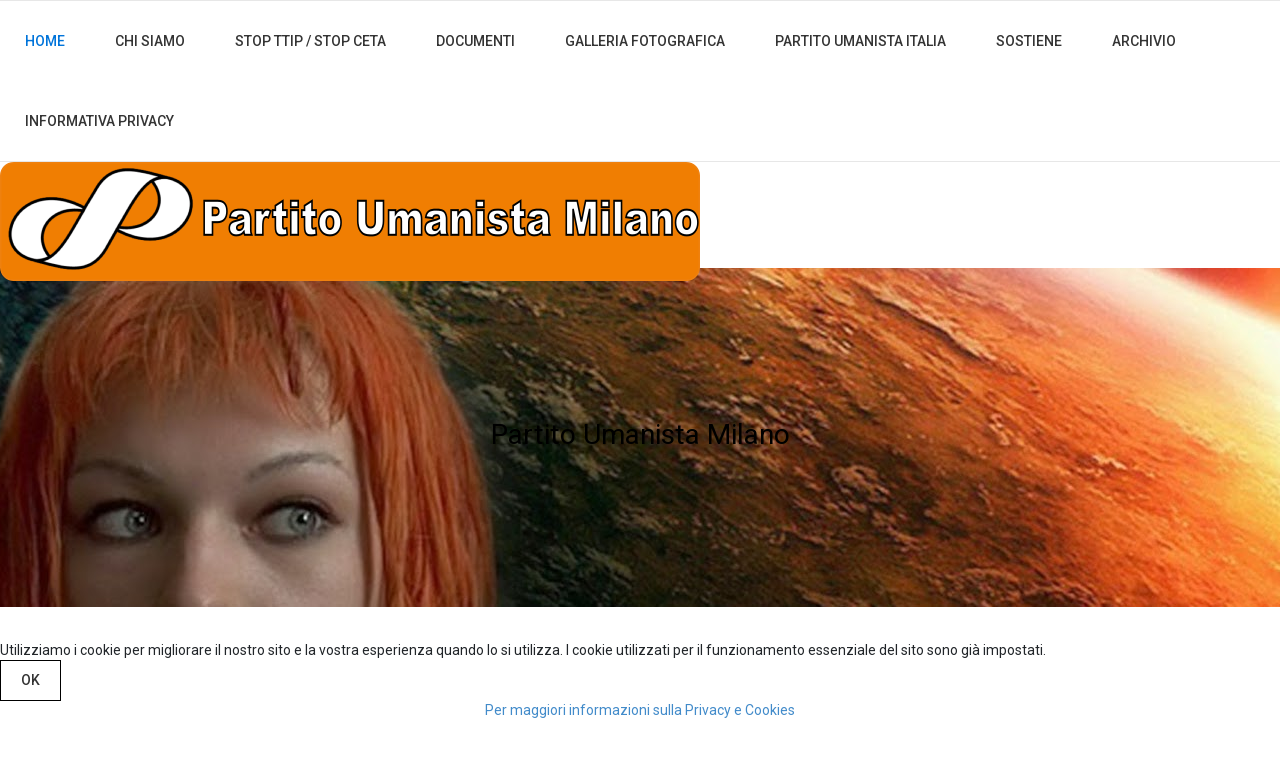

--- FILE ---
content_type: text/html; charset=utf-8
request_url: https://pumilano.it/?view=article&id=3275&catid=305
body_size: 24352
content:
<!DOCTYPE html>
<html xmlns="//www.w3.org/1999/xhtml" xml:lang="it-it" lang="it-it" dir="ltr">
<head>
<meta charset="utf-8">
	<meta name="author" content="Super User">
	<meta name="description" content="Partito Umanista Milano, il Partito dei diritti umani, democrazia reale">
	<meta name="generator" content="Joomla! - Open Source Content Management">
	<title>Campagna di iscrizioni al Partito Umanista per l'anno 2017</title>
<link href="/media/vendor/joomla-custom-elements/css/joomla-alert.min.css?0.2.0" rel="stylesheet" />
	<link href="/plugins/system/cookiehint/css/style.css?7171a7" rel="stylesheet" />
	<link href="https://pumilano.it/plugins/content/addtoany/addtoany.css" rel="stylesheet" />
	<link href="/templates/theme--200214-j4/css/bootstrap.css" rel="stylesheet" />
	<link href="/templates/theme--200214-j4/css/template.css" rel="stylesheet" />
	<link href="/media/vendor/fontawesome-free/css/fontawesome.min.css" rel="stylesheet" />
	<style>#redim-cookiehint-bottom {position: fixed; z-index: 99999; left: 0px; right: 0px; bottom: 0px; top: auto !important;}</style>
<script src="/media/vendor/jquery/js/jquery.min.js?3.7.1"></script>
	<script src="/media/legacy/js/jquery-noconflict.min.js?504da4"></script>
	<script type="application/json" class="joomla-script-options new">{"joomla.jtext":{"ERROR":"Errore","MESSAGE":"Messaggio","NOTICE":"Avviso","WARNING":"Attenzione","JCLOSE":"Chiudi","JOK":"OK","JOPEN":"Apri"},"system.paths":{"root":"","rootFull":"https://pumilano.it/","base":"","baseFull":"https://pumilano.it/"},"csrf.token":"819d5f9e8527a51eaa89372b918b56f4"}</script>
	<script src="/media/system/js/core.min.js?e20992"></script>
	<script src="/media/vendor/webcomponentsjs/js/webcomponents-bundle.min.js?2.8.0" nomodule defer></script>
	<script src="/media/system/js/joomla-hidden-mail.min.js?80d9c7" type="module"></script>
	<script src="/media/system/js/messages.min.js?7a5169" type="module"></script>
	<script src="https://static.addtoany.com/menu/page.js" defer></script>
	<script src="https://pumilano.it//templates/theme--200214-j4/js/jui/popper.min.js"></script>
	<script src="https://pumilano.it//templates/theme--200214-j4/js/jui/bootstrap.min.js"></script>
	<script src="https://pumilano.it/templates/theme--200214-j4/js/totop.js"></script>
	<script src="https://pumilano.it/templates/theme--200214-j4/js/tt_animation.js"></script>
	<script src="https://pumilano.it/templates/theme--200214-j4/js/customjs.js"></script>
	<script>(function() {  if (typeof gtag !== 'undefined') {       gtag('consent', 'denied', {         'ad_storage': 'denied',         'ad_user_data': 'denied',         'ad_personalization': 'denied',         'functionality_storage': 'denied',         'personalization_storage': 'denied',         'security_storage': 'denied',         'analytics_storage': 'denied'       });     } })();</script>
	<script type="application/ld+json">{"@context":"https://schema.org","@graph":[{"@type":"Organization","@id":"https://pumilano.it/#/schema/Organization/base","name":"Partito Umanista Milano","url":"https://pumilano.it/"},{"@type":"WebSite","@id":"https://pumilano.it/#/schema/WebSite/base","url":"https://pumilano.it/","name":"Partito Umanista Milano","publisher":{"@id":"https://pumilano.it/#/schema/Organization/base"}},{"@type":"WebPage","@id":"https://pumilano.it/#/schema/WebPage/base","url":"https://pumilano.it/?view=article&amp;id=3275&amp;catid=305","name":"Campagna di iscrizioni al Partito Umanista per l'anno 2017","description":"Partito Umanista Milano, il Partito dei diritti umani, democrazia reale","isPartOf":{"@id":"https://pumilano.it/#/schema/WebSite/base"},"about":{"@id":"https://pumilano.it/#/schema/Organization/base"},"inLanguage":"it-IT","breadcrumb":{"@id":"https://pumilano.it/#/schema/BreadcrumbList/17"}},{"@type":"Article","@id":"https://pumilano.it/#/schema/com_content/article/3275","name":"Campagna di iscrizioni al Partito Umanista per l'anno 2017","headline":"Campagna di iscrizioni al Partito Umanista per l'anno 2017","inLanguage":"it-IT","thumbnailUrl":"images/campagnaiscrizioni2017_1.png","image":"images/campagnaiscrizioni2017_1.png","articleSection":"Appuntamenti 2017","dateCreated":"2017-04-27T00:18:45+00:00","isPartOf":{"@id":"https://pumilano.it/#/schema/WebPage/base"}}]}</script>

<meta name="viewport" content="width=device-width, initial-scale=1">
<style type="text/css">
header #ttr_header_inner {
background: url('https://pumilano.it/images/headers/PuMilano.jpg#joomlaImage://local-images/headers/PuMilano.jpg?width=2048&height=339') no-repeat
Center Center!important; }@media (min-width:1024px){.ttr_title_style, header .ttr_title_style a, header .ttr_title_style a:link, header .ttr_title_style a:visited, header .ttr_title_style a:hover {
font-size:28px;
}
.ttr_slogan_style {
font-size:16px;
}
h1.ttr_block_heading, h2.ttr_block_heading, h3.ttr_block_heading, h4.ttr_block_heading, h5.ttr_block_heading, h6.ttr_block_heading, p.ttr_block_heading {
font-size:14px;
}
h1.ttr_verticalmenu_heading, h2.ttr_verticalmenu_heading, h3.ttr_verticalmenu_heading, h4.ttr_verticalmenu_heading, h5.ttr_verticalmenu_heading, h6.ttr_verticalmenu_heading, p.ttr_verticalmenu_heading {
font-size:14px;
}
footer#ttr_footer #ttr_copyright a:not(.btn),#ttr_copyright a {
font-size:px;
}
#ttr_footer_designed_by_links span#ttr_footer_designed_by {
font-size:14px;
color: #f38f03;}
 footer#ttr_footer #ttr_footer_designed_by_links a:not(.btn) , footer#ttr_footer_designed_by_links a:link:not(.btn), footer#ttr_footer_designed_by_links a:visited:not(.btn), footer#ttr_footer_designed_by_links a:hover:not(.btn) {
font-size:14px;
color: #959595;}
}
}
</style>
<style type="text/css"></style><!--[if lte IE 8]>
<link rel="stylesheet"  href="/templates/theme--200214-j4/css/menuie.css" type="text/css"/>
<link rel="stylesheet"  href="/templates/theme--200214-j4/css/vmenuie.css" type="text/css"/>
<![endif]-->
<!--[if IE 7]>
<style type="text/css" media="screen">
#ttr_vmenu_items  li.ttr_vmenu_items_parent {display:inline;}
</style>
<![endif]-->
<!--[if lt IE 9]>
$doc->addScript($template_path.'/js/html5shiv.js');
$doc->addScript($template_path.'/js/respond.js');
<![endif]-->
</head>
<body  class="campagna-di-iscrizioni-al-partito-umanista-per-l-anno-2017 blog-wp"><div class="totopshow">
<a href="#" class="back-to-top"><img alt="Back to Top" src="https://pumilano.it/templates/theme--200214-j4/images/gototop.png"/></a>
</div>
<div class="margin_collapsetop"></div>
<div class="ttr_banner_menu">
</div>
<div class="margin_collapsetop"></div>
<div id="ttr_menu"> 
<div class="margin_collapsetop"></div>
<nav class="navbar-default navbar-expand-md navbar">
<div id="ttr_menu_inner_in">
<div class="ttr_menu_element_alignment container">
<div class="ttr_images_container">
<!--<div class="ttr_menu_logo">
<a href="/" target="">
<img src="https://pumilano.it/templates/theme--200214-j4/menulogo.png"  alt="Menulogo"class="" />
</a>
</div>-->
</div>
</div>
<div id="navigationmenu">
<div class="navbar-header">
<button id="nav-expander" data-target=".nav-menu" data-toggle="collapse" class="navbar-toggle" type="button">
<span class="ttr_menu_toggle_button">
<span class="sr-only">
</span>
<span class="icon-bar navbar-toggler-icon">
</span>
<span class="icon-bar navbar-toggler-icon">
</span>
<span class="icon-bar navbar-toggler-icon">
</span>
</span>
<span class="ttr_menu_button_text">
Menu
</span>
</button>
</div>
<div class="menu-center collapse navbar-collapse nav-menu">
<ul class="ttr_menu_items nav navbar-nav navbar-rightnav-tabs ">
<li class="ttr_menu_items_parent active dropdown"><a  class="ttr_menu_items_parent_link_active " href="/"  ><span class="menuchildicon"></span>Home</a><hr class="horiz_separator" /></li><li class="ttr_menu_items_parent dropdown"><a  class="ttr_menu_items_parent_link " href="/chi-siamo"  ><span class="menuchildicon"></span>chi siamo</a><hr class="horiz_separator" /></li><li class="ttr_menu_items_parent dropdown"><a  class="ttr_menu_items_parent_link " href="/stop-ttip?types[0]=1"  ><span class="menuchildicon"></span>Stop Ttip / Stop CETA</a><hr class="horiz_separator" /></li><li class="ttr_menu_items_parent dropdown"><a  class="ttr_menu_items_parent_link " href="/documenti"  ><span class="menuchildicon"></span>Documenti</a><hr class="horiz_separator" /></li><li class="ttr_menu_items_parent dropdown"><a  class="ttr_menu_items_parent_link " href="/galleria-fotografica"  ><span class="menuchildicon"></span>Galleria Fotografica</a><hr class="horiz_separator" /></li><li class="ttr_menu_items_parent dropdown"><a  class="ttr_menu_items_parent_link " href="http://partitoumanista.it/"  ><span class="menuchildicon"></span>Partito Umanista Italia</a><hr class="horiz_separator" /></li><li class="ttr_menu_items_parent dropdown"><a  class="ttr_menu_items_parent_link " href="/sostiene"  ><span class="menuchildicon"></span>Sostiene</a><hr class="horiz_separator" /></li><li class="ttr_menu_items_parent dropdown"><a  class="ttr_menu_items_parent_link " href="/archivio"  ><span class="menuchildicon"></span>Archivio</a><hr class="horiz_separator" /></li><li class="ttr_menu_items_parent dropdown"><a  class="ttr_menu_items_parent_link " href="/informativa-privacy"  ><span class="menuchildicon"></span>Informativa Privacy</a><hr class="horiz_separator" /></li></ul>
<div style="clear: both;"></div>
 
</div>
</div>
</div>
</nav>
</div>
<div class="ttr_banner_menu">
</div>
<div class="ttr_banner_header">
</div>
<div class="margin_collapsetop"></div>
<header id="ttr_header">
<div class="margin_collapsetop"></div>
<div id="ttr_header_inner">
<div class="ttr_title_position">
<h1 class="ttr_title_style">
<a href="/">
Partito Umanista Milano</a>
</h1>
</div>
<div class="ttr_header_element_alignment container">
<div class="ttr_images_container">
<a href="/" class="headerforeground01 " target="_self"> 
</a>
</div>
</div>
<div class="ttr_images_container">
<div class="ttr_header_logo ">
<img src="/images/headers/heder_pu_milano.png#joomlaImage://local-images/headers/heder_pu_milano.png?width=700&height=119" class="" />
</div>
</div>
</div>
</header>
<div class="ttr_banner_header">
</div>
<div class="margin_collapsetop"></div>
<div id="ttr_page"  class="container">
<div id="ttr_content_and_sidebar_container">
<div id="ttr_content" class="zero_column">
<div id="ttr_content_margin">
<div class="margin_collapsetop"></div>
<div id="system-message-container" aria-live="polite"></div>

<div class="com-content-article item-page"itemscope itemtype="https://schema.org/Article">
<meta itemprop="inLanguage" content="it-IT">
<div class="page-header">
<h1> Home </h1>
</div>
<article class="ttr_post">
<div class="ttr_post_content_inner">
<div class="ttr_post_inner_box">
<h2 class="ttr_post_title">
<a href="/?view=article&amp;id=3275:campagna-di-iscrizioni-al-partito-umanista-per-l-anno-2017&amp;catid=305">
Campagna di iscrizioni al Partito Umanista per l&#039;anno 2017</a>
</h2>
</div>
</div>
<div class="ttr_article">
<div class="postedon">
<dl class="article-info muted">
<dt class="article-info-term">
	Dettagli</dt>
<dd class="category-name">
    <span class="icon-folder-open icon-fw" aria-hidden="true"></span>                        Categoria: <a href="/?view=category&amp;id=305">Appuntamenti 2017</a>    </dd>
<dd class="published">
    <span class="icon-calendar icon-fw" aria-hidden="true"></span>
    <time datetime="2017-04-27T02:18:45+02:00">
        Pubblicato: 27 Aprile 2017    </time>
</dd>
</dl>
</div>
    <ul class="tags list-inline">
                                                                    <li class="list-inline-item tag-36 tag-list0">
                    <a href="/component/tags/tag/campagna-iscrizioni" class="btn btn-sm btn-info">
                        campagna iscrizioni                    </a>
                </li>
                                                                                <li class="list-inline-item tag-215 tag-list1">
                    <a href="/component/tags/tag/iscrizioni-2017" class="btn btn-sm btn-info">
                        iscrizioni 2017                    </a>
                </li>
                        </ul>
<div class="postcontent">
<figure class="none item-image">
    <img src="/images/campagnaiscrizioni2017_1.png">    </figure>
<p><strong>Ci rivolgiamo a</strong> tutti coloro che credono che sia Tempo di <strong>Umanesimo nella Politica, nella Società e nella propria vita</strong>.<br /> <strong>Ci rivolgiamo a</strong> tutti coloro che credono sia arrivato il Tempo di un <strong>profondo ed amabile cambiamento</strong> ispirato ai valori del nuovo umanesimo.<br /> <strong>Ci interessa un</strong> umanesimo che contribuisca al miglioramento della vita, che sviluppi <strong>scenari alternativi alla discriminazione, al fanatismo, allo sfruttamento e alla violenza</strong>. In un mondo che corre verso la globalizzazione e che mostra i sintomi dello scontro tra culture ed etnie, deve esistere un <strong>umanesimo universalista, plurale, basato sulla convergenza</strong>. In un mondo in cui i paesi, le istituzioni ed i rapporti umani tendono a destrutturarsi, deve esistere un <strong>umanesimo capace di stimolare la ricomposizione delle forze sociali.</strong><br /> <strong>Crediamo</strong> nella l<strong>ibertà di scelta</strong> e nel <strong>senso della vita</strong>, ci ripugna ogni tipo di discriminazione e violenza.<br /> <strong>Crediamo</strong> che sia il momento di <strong>spingere con forza per approvare una legge di Democrazia Reale e superare l’ipocrisia della democrazia formale</strong>. Ma da questa trappola della democrazia formale non c'è altra uscita se non col percorso che proponiamo, quello della lotta nonviolenta.<br /> <br /> In questo momento, mentre poteri economici sovranazionali e organismi non elettivi dettano le politiche dei Paesi e si fa ogni giorno più evidente la sudditanza, o l’impotenza, della classe politica nei confronti di tali poteri, cresce tra i cittadini la necessità di partecipare direttamente alle scelte che li riguardano.<br /> <strong>Il cittadino dovrà essere il soggetto centrale, coinvolto e consapevole, delle scelte che regoleranno la vita sua e del suo ambiente più immediato</strong>.<br /> L’ambito in cui tale coinvolgimento potrà esprimersi meglio sarà quello del Comune, nucleo vivo dell’esistenza concreta delle persone.<br /> <strong>Partendo dai Comuni </strong>e facendo crescere la spinta dal basso, si potrà infine conquistare la democrazia reale anche a livello nazionale.<br /> <br /> <strong>La Coscienza umana è attiva</strong> ed è per questo che nei momenti storici di grande oscurità, la coscienza umana si è sempre aperta dei varchi e ha riabilitato la condizione umana. Anche ora, al tramonto di un vecchio mondo, questa coscienza umana sta facendo sorgere l’alba di una nuova era, <strong>auspichiamo che il Partito Umanista</strong> possa essere uno strumento per questa nuova coscienza umana che si fa spazio al di la di ogni sentimento di fallimento, di ogni impazienza.<br /> <br /> <strong>Ci rivolgiamo</strong> a persone che hanno <strong>smesso di credere</strong> ci sia sempre qualcuno più preparato, più intelligente o semplicemente “più in alto” che debba o possa prendere le decisioni per noi.<br /> <strong>Ci rivolgiamo</strong> a chi crede che <strong>“gli azionisti” di una democrazia siano i cittadini</strong> e non degli organismi finanziari che indebitano gli Stati e impongono un’inutile distruzione dello stato sociale e l’oscuramento del futuro.<br /> <strong>Ci rivolgiamo</strong> a chi voglia farsi carico della <strong>costruzione di un’intelligenza collettiva e attiva</strong>. Un' intelligenza collettiva e attiva che possa dare nuove risposte, che non cerchi ricette che arrivano dall’”alto”, ma che desideri sforzarsi per costruire insieme al resto della comunità.<br /> <strong>Ci rivolgiamo</strong> a tutti coloro che credono in una<strong> politica dell'accoglienza e al diritto di cittadinanza</strong>; che credono che <strong>l'istruzione e la sanità </strong>debbano essere <strong>pubbliche e gratuite per tutti e del miglior livello possibile</strong>; che credono nella <strong>difesa dei beni comuni e alla salvaguardia del territorio</strong>; che desiderano l'avvento di un reddito di cittadinanza; che credono all'istituzione dei registri per le coppie di fatto; che credono alla riconversione dell'industria bellica.  Che credano che valga la pena!</p>
<p><br /> <em><strong>Alcune proposte di attività per i nuovi iscritti </strong></em><br /> <br /> <strong>Mobilitazione</strong> sociale, per fare pressione sui governi e costruire alternative al potere costituito.<br /> <strong>Esigere</strong> l'implementazione di una consultazione della popolazione, di fronte a ogni decisione rilevante che debbano prendere i governanti in materia economica, politica o sociale, denunciando come antidemocratiche le misure non sottoposte a consultazione.<br /> <strong>Promuovere</strong> l'interscambio, il dibattito, la formazione e la circolazione delle informazioni, affinché l'insieme della società possa formarsi una propria opinione su tutti i temi che dovrebbero essere oggetto di consultazioni popolari. Utilizzare per questo i forum con partecipazione presenziale e le reti, esigendo dai mass media che cedano spazio a tali fini e denunciando quelli che non lo fanno come complici della democrazia formale.<br /> <strong>Elaborare</strong> disegni di legge riferiti alla costruzione di un’alternativa socio­politica, esigerne la discussione e promuoverli: legge di Democrazia Reale (con l'inserimento di tutti i relativi meccanismi);  riforma tributaria che garantisca la ridistribuzione della ricchezza e il reinvestimento produttivo dei guadagni;  legge di Proprietà Partecipativa dei Lavoratori nelle imprese;  controllo statale del sistema finanziario e creazione di una Banca senza Interessi.<br /> <strong>Mobilitarsi</strong> permanentemente per due diritti fondamentali, quelli all'Educazione e alla Salute, pubbliche, gratuite, universali e di alta qualità, chiedendo non solo la loro esistenza ma anche finanziamenti adeguati alla loro importanza.<br /> <strong>Promuovere e diffondere</strong> attraverso tutte le vie possibili i paradigmi di una nuova cultura per la Nazione Umana Universale: la nonviolenza, la non discriminazione, la reciprocità, la libertà, la giustizia sociale e il senso della vita. Allo stesso tempo denunciare come retrogradi i valori dell'individualismo, del consumismo, della violenza, della xenofobia e della guerra.<br /> <br /> <span style="font-size: 16px;"><strong>Per fare richiesta di iscrizione</strong> scrivici e ti invieremo la documentazione necessaria per iscriverti.<br /> E­- mail: <span id="cloakf9d00db7a4ab1650ba9a20bff848a2de"><joomla-hidden-mail  is-link="1" is-email="1" first="aW5mbw==" last="cHVtaWxhbm8uaXQ=" text="aW5mb0BwdW1pbGFuby5pdA==" base="" >Questo indirizzo email è protetto dagli spambots. È necessario abilitare JavaScript per vederlo.</joomla-hidden-mail></span><br /> <strong> <em>La campagna iscrizioni per l'anno 2017 è attiva fino al 31 maggio 2017.  La quota per l'anno 2017 è di 60 euro.</em></strong></span></p> <div class="addtoany_container"><span class="a2a_kit a2a_kit_size_32 addtoany_list" data-a2a-url="https://pumilano.it/?view=article&amp;id=3275&amp;catid=305" data-a2a-title="Campagna di iscrizioni al Partito Umanista per l&#039;anno 2017">
<a class="a2a_button_facebook"></a>
<a class="a2a_button_twitter"></a>
<a class="a2a_button_google_plus"></a>
<a class="a2a_dd" href="https://www.addtoany.com/share"></a>
</span>
</div><div style="clear:both;"></div>
	<div>
<nav class="pagenavigation" aria-label="Navigazione pagina">
    <span class="pagination ms-0">
                <a class="btn btn-sm btn-secondary previous" href="/?view=article&amp;id=3285:3-maggio-economia-mista-e-proprieta-partecipata&amp;catid=305" rel="prev">
            <span class="visually-hidden">
                Articolo precedente: 3 Maggio - Economia mista e proprietà partecipata            </span>
            <span class="icon-chevron-left" aria-hidden="true"></span> <span aria-hidden="true">Prec</span>            </a>
                    <a class="btn btn-sm btn-secondary next" href="/?view=article&amp;id=3265:19-05-scenari-e-politiche-umaniste-dopo-il-crollo-della-unione-europea&amp;catid=305" rel="next">
            <span class="visually-hidden">
                Articolo successivo: 19.05 Scenari e politiche umaniste dopo il crollo della Unione Europea            </span>
            <span aria-hidden="true">Avanti</span> <span class="icon-chevron-right" aria-hidden="true"></span>            </a>
        </span>
</nav>
</div></div>
</div>
</article>
</div>

<div class="margin_collapsetop"></div>
</div><!--content_margin-->
</div><!--content-->
<div style="clear:both;"></div>
</div> <!--content_and_sidebar_container-->
</div> <!--ttr_page-->
<div class="footer-widget-area">
<div class="footer-widget-area_inner">
</div>
</div>
<div class="margin_collapsetop"></div>
<footer id="ttr_footer">
<div class="margin_collapsetop"></div>
 <div id="ttr_footer_inner">
<div id="ttr_footer_top_for_widgets">
<div class="ttr_footer_top_for_widgets_inner">
</div>
</div>
<div class="ttr_footer_bottom_footer">
<div class="ttr_footer_bottom_footer_inner">
<div class="ttr_footer_element_alignment container">
<div class="ttr_images_container">
</div>
</div>
<div class="ttr_images_container">
<a target="_self" href="http://www.facebook.com/TemplateToaster">
<img  src="https://pumilano.it/templates/theme--200214-j4/images/footerfacebook.png"  alt="footerfacebook" class="ttr_footer_facebook "/>
</a>
<a target="_self" href="http://twitter.com/templatetoaster">
<img  src="https://pumilano.it/templates/theme--200214-j4/images/footertwitter.png"  alt="footertwitter" class="ttr_footer_twitter "/>
</a>
<a target="_self" href="http://www.templatetoaster.com">
<img  src="https://pumilano.it/templates/theme--200214-j4/images/footerinstagram.png"  alt="footerinstagram" class="ttr_footer_instagram "/>
</a>
</div>
<div id="ttr_footer_designed_by_links">
<a  href="http://templatetoaster.com" target="_self" >
Joomla Template
</a>
<span id="ttr_footer_designed_by">
Designed With TemplateToaster
</span>
</div>
</div>
</div>
</div>
</footer>
<div class="margin_collapsetop"></div>
<div class="footer-widget-area">
<div class="footer-widget-area_inner">
</div>
</div>

<div id="redim-cookiehint-bottom">   <div id="redim-cookiehint">     <div class="cookiecontent">   Utilizziamo i cookie per migliorare il nostro sito e la vostra esperienza quando lo si utilizza. I cookie utilizzati per il funzionamento essenziale del sito sono già impostati.    </div>     <div class="cookiebuttons">        <a id="cookiehintsubmit" onclick="return cookiehintsubmit(this);" href="https://pumilano.it/?view=article&amp;id=3275&amp;catid=305&amp;rCH=2"         class="btn">Ok</a>          <div class="text-center" id="cookiehintinfo">                <a target="_self" href="http://www.pumilano.it/informativa-privacy">Per maggiori informazioni sulla Privacy e Cookies</a>                      </div>      </div>     <div class="clr"></div>   </div> </div>     <script type="text/javascript">        document.addEventListener("DOMContentLoaded", function(event) {         if (!navigator.cookieEnabled){           document.getElementById('redim-cookiehint-bottom').remove();         }       });        function cookiehintfadeOut(el) {         el.style.opacity = 1;         (function fade() {           if ((el.style.opacity -= .1) < 0) {             el.style.display = "none";           } else {             requestAnimationFrame(fade);           }         })();       }         function cookiehintsubmit(obj) {         document.cookie = 'reDimCookieHint=1; expires=Sat, 05 Dec 2026 23:59:59 GMT;57; path=/';         cookiehintfadeOut(document.getElementById('redim-cookiehint-bottom'));         return true;       }        function cookiehintsubmitno(obj) {         document.cookie = 'reDimCookieHint=-1; expires=0; path=/';         cookiehintfadeOut(document.getElementById('redim-cookiehint-bottom'));         return true;       }     </script>  
</body>
</html>


--- FILE ---
content_type: text/css
request_url: https://pumilano.it/templates/theme--200214-j4/css/template.css
body_size: 268428
content:
.container
{
padding-left:0px;padding-right:0px;
}
.row
{
margin-left:0px;margin-right:0px;clear:both; 

}
.col-1, .col-2, .col-3, .col-4, .col-5, .col-6, .col-7, .col-8, .col-9, .col-10, .col-11, .col-12, .col,.col-auto, .col-sm-1, .col-sm-2, .col-sm-3, .col-sm-4, .col-sm-5, .col-sm-6, .col-sm-7, .col-sm-8, .col-sm-9,.col-sm-10, .col-sm-11, .col-sm-12, .col-sm, .col-sm-auto, .col-md-1, .col-md-2, .col-md-3, .col-md-4, .col-md-5,.col-md-6, .col-md-7, .col-md-8, .col-md-9, .col-md-10, .col-md-11, .col-md-12, .col-md, .col-md-auto, .col-lg-1,.col-lg-2, .col-lg-3, .col-lg-4, .col-lg-5, .col-lg-6, .col-lg-7, .col-lg-8, .col-lg-9, .col-lg-10, .col-lg-11,.col-lg-12, .col-lg, .col-lg-auto, .col-xl-1, .col-xl-2, .col-xl-3, .col-xl-4, .col-xl-5, .col-xl-6, .col-xl-7,.col-xl-8, .col-xl-9, .col-xl-10, .col-xl-11, .col-xl-12, .col-xl, .col-xl-auto
{
padding-left:0px;padding-right:0px;
}
.clearfix::before, .clearfix::after, .dl-horizontal dd::before, .container::before, .container-fluid::before, .row::before, .form-horizontal .form-group::before, .btn-toolbar::before, .btn-group-vertical > .btn-group::before, .nav::before, .navbar::before, .navbar-header::before, .navbar-collapse::before, .pager::before, .panel-body::before, .modal-header::before, .modal-footer::before, .dl-horizontal dd::after, .container::after, .container-fluid::after, .row::after, .form-horizontal .form-group::after, .btn-toolbar::after, .btn-group-vertical > .btn-group::after, .nav::after, .navbar::after, .navbar-header::after, .navbar-collapse::after, .pager::after, .panel-body::after, .modal-header::after, .modal-footer::after
{
content:' ';display:table;-webkit-box-sizing:border-box;-moz-box-sizing:border-box;box-sizing:border-box;
}
.clearfix::after, .dl-horizontal dd::after, .container::after, .container-fluid::after, .row::after, .form-horizontal .form-group::after, .btn-toolbar::after, .btn-group-vertical > .btn-group::after, .nav::after, .navbar::after, .navbar-header::after, .navbar-collapse::after, .pager::after, .panel-body::after, .modal-header::after, .modal-footer::after
{
clear:both;
}
.btn-xs, .btn-group-xs > .btn
{
padding:1px 5px;font-size: 12px;line-height:1.5;border-radius:3px;
}
blockquote p:last-child, blockquote ul:last-child, blockquote ol:last-child 
{
margin-bottom:0px;
}
label 
{
margin-bottom:0px;
}
.input-group-addon, .input-group-btn, .input-group .form-control 
{
display:table-cell;
}
.input-group .form-control:first-child, .input-group-addon:first-child, .input-group-btn:first-child > .btn, .input-group-btn:first-child > .btn-group > .btn, .input-group-btn:first-child > .dropdown-toggle, .input-group-btn:last-child > .btn:not(:last-child):not(.dropdown-toggle), .input-group-btn:last-child > .btn-group:not(:last-child) > .btn 
{
border-bottom-right-radius: 0;border-top-right-radius: 0;
}
.input-group .form-control:last-child, .input-group-addon:last-child, .input-group-btn:last-child > .btn, .input-group-btn:last-child > .btn-group > .btn, .input-group-btn:last-child > .dropdown-toggle, .input-group-btn:first-child > .btn:not(:first-child), .input-group-btn:first-child > .btn-group:not(:first-child) > .btn 
{
border-bottom-left-radius: 0;border-top-left-radius: 0;
}
.input-group-btn 
{
position: relative;white-space: nowrap;margin: auto;font-size: 0;
}
@media (min-width: 768px) 
{
.navbar-toggle 
{
display: none;
}

}
@media (min-width: 768px) 
{
.form-horizontal .control-label 
{
text-align: right;margin-bottom: 0;padding-top: 7px;
}
.form-horizontal .form-group-lg .control-label 
{
padding-top: 11px;font-size: 18px;
}
.form-horizontal .form-group-sm .control-label 
{
padding-top: 6px;font-size: 12px;
}
}
.form-inline .control-label 
{
margin-bottom: 0;vertical-align: middle;
}
.navbar-form .control-label 
{
margin-bottom: 0;vertical-align: middle;
}
.navbar .dropdown-toggle::after 
{
content:none;
}
.nav-center > li 
{
margin-left:0px;
}
.list-inline > li 
{
display:inline-block;
}
.navbar-toggle .icon-bar 
{
display:block;width:22px;border-radius:1px;
}
.navbar-toggle .icon-bar + .icon-bar 
{
margin-top:4px;
}
.navbar-toggle 
{
position: relative;
}
#ttr_menu_inner_in, .row > h1, .row > h2, .row > h3, .row > h4, .row > h5, .row > h6 
{
flex-basis:100%;
}
.modal-header 
{
display:block;
}
@media (min-width : 768px)
{
.navbar-expand-md 
{
flex-flow:row wrap;
}
.navbar-expand-md .navbar-collapse 
{
display: block !important;
}
.navbar-left 
{
float: left !important;justify-content: flex-start !important;
}
.navbar-right 
{
float: right !important;justify-content: flex-end !important;
}
.nav-center 
{
justify-content: center !important;
}

}
.nav-justified 
{
width: 100%;
}
.nav-justified > li 
{
float: none;
}
.nav-justified > li > a 
{
text-align: center;
}
@media (min-width: 768px) 
{
.nav-justified > li 
{
display: table-cell;
}

}
.img-responsive, .thumbnail > img, .thumbnail a > img, .carousel-inner > .item > img, .carousel-inner > .item > a > img 
{
display:block;max-width:100%;height: auto;
}
.input-group img 
{
vertical-align:middle;
}
#ttr_content ul.pagination 
{
justify-content:center;
}
#ttr_content ul.pagination li
{
margin:0px;
}
.search.align_left #mod-search-searchword,.search.align_right #mod-search-searchword,.input-group > .form-control, .input-group > .custom-select, .input-group > .custom-file
{
width: 50%;
}
.tab-content > .active.row
{
display: flex;
}
.form-search > form, .input-group > form
{
flex-basis: 100%;
}
#ttr_content .container-fluid
{
width:auto;
}
#ttr_content .pagination 
{
justify-content: center;
}
#ttr_content .nav-tabs li 
{
position: relative;
}
.dropdown-menu > li > a, .dropdown-menu > li > span.separate 
{
position: relative;display: block;padding: 3px 20px;clear: both;font-weight: normal;line-height: 1.42;color: #CB0000;white-space: nowrap;
}
.nav.nav-justified 
{
justify-content: space-between;
}
#ttr_content .edit .nav-tabs 
{
list-style-image: none;
}
#ttr_content .nav-tabs > li > a 
{
border: 1px solid transparent;border-radius: 0px 0px 0 0;display: block;line-height: 1.42;margin-right: 2px;padding: 10px 15px;
}
#ttr_content .nav-tabs > li > a.active.show,#ttr_content .nav-tabs > li > a.active.show:hover,#ttr_content .nav-tabs > li > a.active.show:focus 
{
background-color: #F7F7F7;border: 1px solid #ddd;border-bottom-color: transparent;color: #555555;cursor: default;
}
#ttr_content .nav-tabs > li > a:hover,#ttr_content .nav-tabs > li > a:focus 
{
background-color: #eeeeee;border-color: #eeeeee #eeeeee #ddd;text-decoration: none;
}
#ttr_content .edit ul:not(.woocommerce-error):not(.order_details):not(.nav-tabs) 
{
margin-inline-start: 0;padding-left: 0;
}
#ttr_content .edit label 
{
margin-bottom: 5px;
}
table#cart_summary 
{
background: transparent;
}
/* desktop view start */ 
body
{
background-color:#FFFFFF;
background:rgba(255,255,255,1);
background-clip:padding-box;margin:0;
background-attachment:fixed;}
 #ttr_body_video
{
display: none;
}
 #ttr_page
{
min-width: 20px;
margin-top:0;
margin-bottom:0;
border-radius:1px 1px 1px 1px;
border:solid rgba(0,0,0,1);
border-width: 0 0 0 0;
box-shadow:none;background-color:#FFFFFF;
background:rgba(255,255,255,1);
background-clip:padding-box;box-sizing:border-box;
}
@media screen and (min-width:992px) 
{
 .container 
{
width:1146.65px;
}

}
 .navbar 
{
min-height:80px;
}
 .ttr_footer_bottom_footer_inner
{
height:100px;
}
 .ttr_footer_bottom_footer_inner, #ttr_footer_top_for_widgets 
{
position:relative;
margin:0 auto;
}
 #ttr_header_inner 
{
height:550px;
position:relative;
}
 #ttr_menu .navbar 
{
height:auto;border-radius:0 0 0 0;
border:solid rgba(231,231,231,1);
border-width: 1px 0 1px 0;
box-shadow:none;box-sizing:border-box;}
 #ttr_menu_inner_in 
{
min-height: 80px;
height:auto;
 text-align: right;
width:100%;
position:relative;
margin:0 auto;
}
.ttr_images_container
{
min-height: 80px;
}
@media only screen and (min-width:1200px) 
{
 .ttr_menu_element_alignment.container 
{
width:1146.65px;}
}
 input[type="text"], input[type="search"], input[type="password"], input[type="email"], input[type="url"], input[type="tel"], select,input[type="text"], input[type="search"], input[type="password"], input[type="email"], input[type="url"], input[type="tel"], select, input[type="number"], .input-text.qty ,body #ttr_content .cart .ttr_post input.input-text, .input-group  input#search,.form-search #searchbox #search_query_top,form .search.input-group .form-control
{
border-radius:0 0 0 0;
border:solid rgba(204,204,204,1);
border-width: 1px 1px 1px 1px;
box-shadow:none;font-size:14px;
font-family:"Roboto","Arial";font-weight:400;
font-style:normal;
color:#555555;
text-shadow:none;text-align:left;
text-decoration:none;background-color:#FFFFFF;
background:rgba(255,255,255,1);
background-clip:padding-box;padding:6px;
width:100%;
box-sizing:border-box;}
 #ttr_header .form-control.input-text, #ttr_header .form-control.input-text:hover
{
border-bottom-right-radius:0px;
border-top-right-radius:0px;

}
.ttr_prod_attribute .input-group-sm .form-control,.ttr_prod_attribute .input-group-sm .form-control:hover,#quantity_wanted_p.input-group-sm .form-control,#quantity_wanted_p.input-group-sm .form-control:hover 
{
border-radius:0px 0px 0px 0px;
}
.form-control::-webkit-input-placeholder, .form-control::-moz-placeholder, .form-control::-ms-input-placeholder 
{
font-size:14px;
font-family:"Roboto","Arial";font-weight:400;
font-style:normal;
color:#555555;
text-shadow:none;text-align:left;
text-decoration:none;opacity:0.6;
}
 input[type="text"]:focus, input[type="search"]:focus, input[type="password"]:focus, input[type="url"]:focus, input[type="email"]:focus, input[type="text"]:focus, input[type="search"]:focus, input[type="password"]:focus, input[type="url"]:focus, input[type="email"]:focus,.form-search #searchbox #search_query_top:focus,.input-text.qty:focus ,body #ttr_content .cart .ttr_post input.input-text:focus, .input-group  input#search:focus
{
border-radius:4px 4px 4px 4px;
border:solid rgba(102,175,233,1);
border-width: 1px 1px 1px 1px;
box-shadow:1px 0 10px rgba(191,222,246,1);font-size:14px;
font-family:"Roboto","Arial";font-weight:400;
font-style:normal;
color:#555555;
text-shadow:none;text-align:left;
text-decoration:none;background-color:#FFFFFF;
background:rgba(255,255,255,1);
background-clip:padding-box;}
 #ttr_header .form-control.input-text:focus
{
border-bottom-right-radius:4px;
border-top-right-radius:4px;

}
.ttr_prod_attribute .input-group-sm .form-control:focus,#quantity_wanted_p.input-group-sm .form-control:hover 
{
border-radius:0px 0px 0px 0px;
}
 textarea,  textarea.form-control,.form-control, textarea, textarea.form-control,.form-control, div.selector select.form-control
{
border-radius:0 0 0 0;
border:solid rgba(204,204,204,1);
border-width: 1px 1px 1px 1px;
box-shadow:none;font-size:14px;
font-family:"Roboto","Arial";font-weight:400;
font-style:normal;
color:#555555;
text-shadow:none;text-align:left;
text-decoration:none;background-color:#FFFFFF;
background:rgba(255,255,255,1);
background-clip:padding-box;padding:6px;
width:100%;
box-sizing:border-box;}
 textarea:focus,  textarea.form-control:focus,.form-control:focus, textarea:focus, textarea.form-control:focus,.form-control:focus
{
border-radius:4px 4px 4px 4px;
border:solid rgba(102,175,233,1);
border-width: 1px 1px 1px 1px;
box-shadow:1px 0 10px rgba(191,222,246,1);font-size:14px;
font-family:"Roboto","Arial";font-weight:400;
font-style:normal;
color:#555555;
text-shadow:none;text-align:left;
text-decoration:none;background-color:#FFFFFF;
background:rgba(255,255,255,1);
background-clip:padding-box;}
select, select.form-control,select:focus, select.form-control:focus
{
border-radius: 4px;
border: 1px solid #ccc;
background:white;height:auto;}
 .jd-simple-contact-form .d-block,  .form-horizontal .control-label 
{
font-size:14px;
font-family:"Roboto","Arial";font-weight:400;
font-style:normal;
color:#000000;
text-shadow:none;text-align:left;
text-decoration:none;padding-right:15px;
}
 .jd-simple-contact-form .custom-file-label,  .form-horizontal span#upload-file 
{
font-size:12px;
font-family:"Roboto","Arial";font-weight:400;
font-style:normal;
color:#000000;
text-shadow:none;text-align:left;
text-decoration:none;}
 a:not(.btn),a:not(.btn):focus, footer#ttr_footer .html_content a:not(.btn),footer#ttr_footer .html_content a:focus:not(.btn)
{
font-size:14px;
font-family:"Roboto","Arial";font-weight:400;
font-style:normal;
color:#428BCA;
text-shadow:none;text-align:left;
text-decoration:none;}
 a:visited:not(.btn),footer#ttr_footer .html_content a:visited:not(.btn)
{
font-size:14px;
font-family:"Roboto","Arial";font-weight:400;
font-style:normal;
color:#92BCE0;
text-shadow:none;text-align:left;
text-decoration:none;
}
 a:not(.btn):hover, footer#ttr_footer .html_content a:hover:not(.btn),footer#ttr_footer .html_content a:visited:hover:not(.btn)
{
font-size:14px;
font-family:"Roboto","Arial";font-weight:400;
font-style:normal;
color:#245682;
text-shadow:none;text-align:left;
text-decoration:none;}
 h1, h1 a:not(.btn), h1 a:not(.btn):hover, h1 a:not(.btn):visited, h1 a:not(.btn):focus, footer#ttr_footer .html_content h1, footer#ttr_footer .html_content h1 a:not(.btn), footer#ttr_footer .html_content h1 a:not(.btn):hover, footer#ttr_footer .html_content h1 a:not(.btn):visited, footer#ttr_footer .html_content h1 a:not(.btn):focus 
{
font-size:2.57em;
font-family:"Roboto","Arial";font-weight:400;
font-style:normal;
color:#000000;
text-shadow:none;text-align:center;
text-decoration:none;margin: 8px 0 8px 0;
}
 h2, h2 a:not(.btn), h2 a:not(.btn):hover, h2 a:not(.btn):focus, h2 a:not(.btn):visited, h2 a:not(.btn):focus, footer#ttr_footer .html_content h2, footer#ttr_footer .html_content h2 a:not(.btn), footer#ttr_footer .html_content h2 a:not(.btn):hover, footer#ttr_footer .html_content h2 a:not(.btn):visited, footer#ttr_footer .html_content h2 a:not(.btn):focus 
{
font-size:2.14em;
font-family:"Roboto","Arial";font-weight:700;
font-style:normal;
color:#000000;
text-shadow:none;text-align:left;
text-decoration:none;margin:10px 0 10px 0;
}
 h3, h3 a:not(.btn), h3 a:not(.btn):hover, h3 a:not(.btn):visited, h3 a:not(.btn):focus, .h3.card-title,  footer#ttr_footer .html_content h3, footer#ttr_footer .html_content h3 a:not(.btn), footer#ttr_footer .html_content h3 a:not(.btn):hover, footer#ttr_footer .html_content h3 a:not(.btn):visited, footer#ttr_footer .html_content h3 a:not(.btn):focus 
{
font-size:1.71em;
font-family:"Roboto","Arial";font-weight:700;
font-style:normal;
color:#000000;
text-shadow:none;text-align:left;
text-decoration:none;margin:12px 0 12px 0;
}
 h4, h4 a:not(.btn), h4 a:not(.btn):hover, h4 a:not(.btn):visited, h4 a:not(.btn):focus,  footer#ttr_footer .html_content h4, footer#ttr_footer .html_content h4 a:not(.btn), footer#ttr_footer .html_content h4 a:not(.btn):hover, footer#ttr_footer .html_content h4 a:not(.btn):visited, footer#ttr_footer .html_content h4 a:not(.btn):focus 
{
font-size:1.29em;
font-family:"Roboto","Arial";font-weight:700;
font-style:normal;
color:#000000;
text-shadow:none;text-align:left;
text-decoration:none;margin:16px 0 16px 0;
}
 h5, h5 a:not(.btn), h5 a:not(.btn):hover, h5 a:not(.btn):visited, h5 a:not(.btn):focus, footer#ttr_footer .html_content h5, footer#ttr_footer .html_content h5 a:not(.btn), footer#ttr_footer .html_content h5 a:not(.btn):hover, footer#ttr_footer .html_content h5 a:not(.btn):visited, footer#ttr_footer .html_content h5 a:not(.btn):focus 
{
font-size:1em;
font-family:"Roboto","Arial";font-weight:400;
font-style:normal;
color:#F0AD4E;
text-shadow:none;text-align:left;
text-decoration:none;margin:20px 0 20px 0;
}
 h6, h6 a:not(.btn), h6 a:not(.btn):hover, h6 a:not(.btn):visited, h6 a:not(.btn):focus, footer#ttr_footer .html_content h6, footer#ttr_footer .html_content h6 a:not(.btn), footer#ttr_footer .html_content h6 a:not(.btn):hover, footer#ttr_footer .html_content h6 a:not(.btn):visited, footer#ttr_footer .html_content h6 a:not(.btn):focus 
{
font-size:0.86em;
font-family:"Roboto","Arial";font-weight:400;
font-style:normal;
color:#D9534F;
text-shadow:none;text-align:left;
text-decoration:none;margin:28px 0 28px 0;
}
 h1 span, h1 a:not(.btn), h1 a:not(.btn):hover, h1 a:not(.btn):visited, h1 a:not(.btn):focus, footer#ttr_footer .html_content h1 a:not(.btn), footer#ttr_footer .html_content h1 a:not(.btn):hover, footer#ttr_footer .html_content h1 a:not(.btn):visited, footer#ttr_footer .html_content h1 a:not(.btn):focus, h2 span, h2 a:not(.btn), h2 a:not(.btn):hover, h2 a:not(.btn):focus, h2 a:not(.btn):visited, h2 a:not(.btn):focus, footer#ttr_footer .html_content h2 a:not(.btn), footer#ttr_footer .html_content h2 a:not(.btn):hover, footer#ttr_footer .html_content h2 a:not(.btn):visited, footer#ttr_footer .html_content h2 a:not(.btn):focus, h3 span, h3 a:not(.btn), h3 a:not(.btn):hover, h3 a:not(.btn):visited, h3 a:not(.btn):focus, footer#ttr_footer .html_content h3 a:not(.btn), footer#ttr_footer .html_content h3 a:not(.btn):hover, footer#ttr_footer .html_content h3 a:not(.btn):visited, footer#ttr_footer .html_content h3 a:not(.btn):focus, h4 span, h4 a:not(.btn), h4 a:not(.btn):hover, h4 a:not(.btn):visited, h4 a:not(.btn):focus,  footer#ttr_footer .html_content h4 a:not(.btn), footer#ttr_footer .html_content h4 a:not(.btn):hover, footer#ttr_footer .html_content h4 a:not(.btn):visited, footer#ttr_footer .html_content h4 a:not(.btn):focus, h5 span, h5 a:not(.btn), h5 a:not(.btn):hover, h5 a:not(.btn):visited, h5 a:not(.btn):focus, footer#ttr_footer .html_content h5 a:not(.btn), footer#ttr_footer .html_content h5 a:not(.btn):hover, footer#ttr_footer .html_content h5 a:not(.btn):visited, footer#ttr_footer .html_content h5 a:not(.btn):focus, h6 span, h6 a:not(.btn), h6 a:not(.btn):hover, h6 a:not(.btn):visited, h6 a:not(.btn):focus, footer#ttr_footer .html_content h6 a:not(.btn), footer#ttr_footer .html_content h6 a:not(.btn):hover, footer#ttr_footer .html_content h6 a:not(.btn):visited, footer#ttr_footer .html_content h6 a:not(.btn):focus
{
font-size:1em;
}
p, #ttr_html_content_margin p, .ttr_article .html_content p,  .ttr_block .html_content p, footer #ttr_footer_inner .container p,footer #ttr_footer_inner .html_content p
{
font-size:1em;
font-family:"Roboto","Arial";font-weight:400;
font-style:normal;
margin-top:5px; margin-bottom:5px;color:#333333;
text-shadow:none;text-align:left;
text-decoration:none;line-height:1.42;
}
 #ttr_content ol li, .html_content ol li, #ttr_sidebar_right .html_content ol li, #ttr_sidebar_right .html_content ol li p, #ttr_sidebar_left .html_content ol li, #ttr_sidebar_left .html_content ol li p,.ttr_post  .html_content ol li p, #ttr_html_content_margin .html_content ol li p, .html_content ol li h1, .html_content ol li h2, .html_content ol li h3, .html_content ol li h4, .html_content ol li h5, .html_content ol li h6,  footer#ttr_footer .html_content ol li h1,  footer#ttr_footer .html_content ol li h2,  footer#ttr_footer .html_content ol li h3,  footer#ttr_footer .html_content ol li h4,  footer#ttr_footer .html_content ol li h5,  footer#ttr_footer .html_content ol li h6
{
font-size:12px;
font-family:"Roboto","Arial";font-weight:400;
font-style:normal;
color:#333333;
text-shadow:none;text-align:justify;
text-decoration:none;}
 #ttr_content ol li
{
margin:5px 0 5px 0;
}
 #ttr_content ol
{
list-style-type:decimal;
margin-left: 1.2em;
list-style-position:inside;
}
 #ttr_content ol li, .editor-styles-wrapper ol li
{
list-style-position:outside ;
text-indent:0px;
margin-left: 1.2em;
}
 #ttr_content .html_content ol li p,.html_content ol li p
{
text-indent:0;
}
 #ttr_content .breadcrumb li
{
list-style-position: inside !important;
margin-left: 0 !important;
text-indent: 0;
}
body:not(.ttr_ecommerce)  #ttr_content ul, .editor-styles-wrapper ul
{
list-style-type:none;
}
body:not(.ttr_ecommerce)  #ttr_content ul li,#ttr_sidebar_right .html_content ul li,.ttr_post  .html_content ul li p,#ttr_html_content_margin .html_content ul li p,#ttr_sidebar_left .html_content ul li,#ttr_sidebar_left .html_content ul li p,#ttr_sidebar_right .ttr_block .html_content ul li p, .html_content ul li h1, .html_content ul li h2, .html_content ul li h3, .html_content ul li h4, .html_content ul li h5, .html_content ul li h6,  footer#ttr_footer .html_content ul li h1,  footer#ttr_footer .html_content ul li h2,  footer#ttr_footer .html_content ul li h3,  footer#ttr_footer .html_content ul li h4,  footer#ttr_footer .html_content ul li h5,  footer#ttr_footer .html_content ul li h6
{
font-size:12px;
font-family:"Roboto","Arial";font-weight:400;
font-style:normal;
color:#333333;
text-shadow:none;text-align:justify;
text-decoration:none;}
 #ttr_content ul li
{
margin:5px 0 5px 0;
}
 #ttr_content ul:not(.pagination):not(.button-group ul.add-to-links):not(.ttr_prodes_Tab_Title):not(.wc_payment_methods):not(.products):not(.products ul.ttr_article):not(.product-images):not(.wc-block-grid__products), .blog #ttr_content ul:not(.pagination), .editor-styles-wrapper ul
{
text-indent:0;
margin-left: 1.2em;
}
 #ttr_content .html_content ul li p,.html_content ul li p
{
text-indent:0;
}
 #ttr_content div.pager ul
{
text-align: center;
}
.pager li
{
display: inline-flex;
}
 body table:not(.shop_table):not(.ttr_prochec_table_background):not(.user-details):not(.table-bordered):not(.shopping-cart-table):not(.woocommerce-product-attributes)
{
background: transparent none repeat scroll 0 0;
border-spacing:2px;
border: 1px solid #DDDDDD;
border-collapse: collapse;
}
 #ttr_content_margin table
{
width: calc(100% - 0px);
}
 body table:not(.shop_table):not(.ttr_prochec_table_background):not(.user-details):not(.table-bordered):not(.shopping-cart-table):not(.woocommerce-product-attributes ) > thead > tr > th, body table:not(.shop_table):not(.ttr_prochec_table_background):not(.user-details):not(.table-bordered):not(.shopping-cart-table):not(.woocommerce-product-attributes ) > tbody > tr > th, body table:not(.shop_table):not(.ttr_prochec_table_background):not(.user-details):not(.table-bordered):not(.shopping-cart-table):not(.woocommerce-product-attributes ) > thead > tr > td, body table:not(.shop_table):not(.ttr_prochec_table_background):not(.user-details):not(.table-bordered):not(.shopping-cart-table):not(.woocommerce-product-attributes ) > tbody > tr > td, body table:not(.shop_table):not(.ttr_prochec_table_background):not(.user-details):not(.table-bordered):not(.shopping-cart-table):not(.woocommerce-product-attributes ) > thead > tr > th 
{
padding:8px 8px 8px 8px;
border: 1px solid #DDDDDD;
border-collapse: collapse;
}
 body table:not(.user-details):not(.ttr_prochec_table_background):not(.woocommerce-product-attributes ):not(.magento_address_table):not(.magento_shipping_table):not(.collapse_tr) td
{
background-color:transparent;
background:rgba(255,255,255,0);
background-clip:padding-box;}
 tr, td
{
font-size:12px;
font-family:"Roboto","Arial";font-weight:400;
font-style:normal;
color:#333333;
text-shadow:none;text-align:left;
text-decoration:none;}
 th
{
font-size:14px;
font-family:"Roboto","Arial";font-weight:400;
font-style:normal;
color:#000000;
text-shadow:none;text-align:left;
text-decoration:none;background-color:#F3F3F3;
background:rgba(243,243,243,1);
background-clip:padding-box;}
 #ttr_content .activelink a, #ttr_content .activelink a:visited, #ttr_content .activelink a:hover
{
font-size:14px;
font-family:"Roboto","Arial";font-weight:400;
font-style:normal;
color:#428BCA;
text-shadow:none;text-align:left;
text-decoration:none;}
 #ttr_content .hoverlink a, #ttr_content .hoverlink a:visited, #ttr_content .hoverlink a:hover
{
font-size:14px;
font-family:"Roboto","Arial";font-weight:400;
font-style:normal;
color:#245682;
text-shadow:none;text-align:left;
text-decoration:none;}
 #ttr_content .visitedlink a, #ttr_content .visitedlink a:visited, #ttr_content .visitedlink a:hover
{
font-size:14px;
font-family:"Roboto","Arial";font-weight:400;
font-style:normal;
color:#92BCE0;
text-shadow:none;text-align:left;
text-decoration:none;}
 .badge
{
font-size:14px;
font-family:"Roboto","Arial";font-weight:400;
font-style:normal;
color:#FFFFFF;
text-shadow:none;text-align:left;
text-decoration:none;border-radius:10px 10px 10px 10px;
border:solid transparent;
border-width: 0 0 0 0;
box-shadow:none;background-color:#000000;
background:rgba(0,0,0,1);
background-clip:padding-box;}
 .badge:hover
{
font-size:14px;
font-family:"Roboto","Arial";font-weight:400;
font-style:normal;
color:#FFFFFF;
text-shadow:none;text-align:left;
text-decoration:none;}
 hr 
{
border-width:2px 0 0 0;
border-color:#000000;
border-style:Solid;
}
 #ttr_content label.label, .label
{
font-size:10px;
font-family:"Roboto","Arial";font-weight:400;
font-style:normal;
color:#FFFFFF;
text-shadow:none;text-align:left;
text-decoration:none;}
 .label:hover, #ttr_content label.label:hover
{
font-size:10px;
font-family:"Roboto","Arial";font-weight:400;
font-style:normal;
color:#FFFFFF;
text-shadow:none;text-align:left;
text-decoration:none;}
 .label-default
{
background-color:#777777;
background:rgba(119,119,119,1);
background-clip:padding-box;}
 .label-primary
{
background-color:#428BCA;
background:rgba(66,139,202,1);
background-clip:padding-box;}
 .label-success
{
background-color:#5CB85C;
background:rgba(92,184,92,1);
background-clip:padding-box;}
 .label-info
{
background-color:#5BC0DE;
background:rgba(91,192,222,1);
background-clip:padding-box;}
 .label-warning
{
background-color:#F0AD4E;
background:rgba(240,173,78,1);
background-clip:padding-box;}
 .label-danger
{
background-color:#D9534F;
background:rgba(217,83,79,1);
background-clip:padding-box;}
 .label-default:hover
{
background-color:#777777;
background:rgba(119,119,119,1);
background-clip:padding-box;}
 .label-primary:hover
{
background-color:#428BCA;
background:rgba(66,139,202,1);
background-clip:padding-box;}
 .label-success:hover
{
background-color:#5CB85C;
background:rgba(92,184,92,1);
background-clip:padding-box;}
 .label-info:hover
{
background-color:#5BC0DE;
background:rgba(91,192,222,1);
background-clip:padding-box;}
 .label-warning:hover
{
background-color:#F0AD4E;
background:rgba(240,173,78,1);
background-clip:padding-box;}
 .label-danger:hover
{
background-color:#D9534F;
background:rgba(217,83,79,1);
background-clip:padding-box;}
 .alert
{
padding:4px 4px 4px 4px;
}
 .alert-success, .alert-success a,  .alert-success a:hover,  .alert-success a:focus,  .alert-success a:visited,  .alert-success span, .alert-success p, #ttr_content .alert-success li
{
border-radius:2px 2px 2px 2px;
border:solid transparent;
border-width: 0 0 0 0;
box-shadow:none;font-size:14px;
font-family:"Roboto","Arial";font-weight:400;
font-style:normal;
color:#FFFFFF;
text-shadow:none;text-align:left;
text-decoration:none;background-color:#5CB85C;
background:rgba(92,184,92,1);
background-clip:padding-box;}
 .alert-info, .alert-info a,  .alert-info a:hover,  .alert-info a:focus,  .alert-info a:visited,  .alert-info span, .alert-info p, #ttr_content .alert-info li
{
border-radius:2px 2px 2px 2px;
border:solid transparent;
border-width: 0 0 0 0;
box-shadow:none;font-size:14px;
font-family:"Roboto","Arial";font-weight:400;
font-style:normal;
color:#FFFFFF;
text-shadow:none;text-align:left;
text-decoration:none;background-color:#5BC0DE;
background:rgba(91,192,222,1);
background-clip:padding-box;}
 .alert-warning, .alert-warning a,  .alert-warning a:hover,  .alert-warning a:focus,  .alert-warning a:visited,  .alert-warning span, .alert-warning p, #ttr_content .alert-warning li
{
border-radius:2px 2px 2px 2px;
border:solid transparent;
border-width: 0 0 0 0;
box-shadow:none;font-size:14px;
font-family:"Roboto","Arial";font-weight:400;
font-style:normal;
color:#FFFFFF;
text-shadow:none;text-align:left;
text-decoration:none;background-color:#F0AD4E;
background:rgba(240,173,78,1);
background-clip:padding-box;}
 .alert-danger, .alert-danger a,  .alert-danger a:hover,  .alert-danger a:focus,  .alert-danger a:visited,  .alert-danger span, .alert-danger p, #ttr_content .alert-danger li
{
border-radius:2px 2px 2px 2px;
border:solid transparent;
border-width: 0 0 0 0;
box-shadow:none;font-size:14px;
font-family:"Roboto","Arial";font-weight:400;
font-style:normal;
color:#FFFFFF;
text-shadow:none;text-align:left;
text-decoration:none;background-color:#D9534F;
background:rgba(217,83,79,1);
background-clip:padding-box;}
 #ttr_content .pager li > a, #ttr_content .pager li > span,  #ttr_content .pagination li > a, #ttr_content .pagination li > span
{
border-radius:0 0 0 0;
border:solid rgba(221,221,221,1);
border-width: 1px 1px 1px 1px;
box-shadow:none;font-size:12px;
font-family:"Roboto","Arial";font-weight:400;
font-style:normal;
color:#000000;
text-shadow:none;text-align:left;
text-decoration:none;background-color:#FFFFFF;
background:rgba(255,255,255,1);
background-clip:padding-box;margin:1px 1px 1px 1px;
padding:5px 7px 5px 7px;
display:inline-block;}
 #ttr_content .pagination .active a, #ttr_content .pagination .active > span
{
border-radius:0 0 0 0;
border:solid rgba(0,0,0,1);
border-width: 1px 1px 1px 1px;
box-shadow:none;font-size:12px;
font-family:"Roboto","Arial";font-weight:400;
font-style:normal;
color:#FFFFFF;
text-shadow:none;text-align:left;
text-decoration:none;margin:1px 1px 1px 1px;
padding:5px 7px 5px 7px;
background-color:#000000;
background:rgba(0,0,0,1);
background-clip:padding-box;display:inline-block;}
#ttr_content .pagination p.counter.pull-right{
margin:1px 1px 1px 1px;
}
 #ttr_content .pager li > a:hover, #ttr_content .pager li > span:hover,  #ttr_content .pagination a:hover, #ttr_content .pagination > span:hover
{
background-color:#000000;
background:rgba(0,0,0,1);
background-clip:padding-box;border-radius:0 0 0 0;
border:solid rgba(221,221,221,1);
border-width: 1px 1px 1px 1px;
box-shadow:none;font-size:12px;
font-family:"Roboto","Arial";font-weight:400;
font-style:normal;
color:#FFFFFF;
text-shadow:none;text-align:left;
text-decoration:none;}
#ttr_content blockquote, .editor-styles-wrapper blockquote 
{
border-left:5px Solid #EEEEEE;
background-color:#FFFFFF;
background:rgba(255,255,255,1);
background-clip:padding-box;padding:10px 19px 10px 19px;
}
 .breadcrumb 
{
background-color:#F3F3F3;
background:rgba(243,243,243,1);
background-clip:padding-box;border-radius:4px 4px 4px 4px;
border:solid transparent;
border-width: 0 0 0 0;
box-shadow:none;margin:1px 1px 1px 1px;
padding:3px 5px 3px 5px;
display:block;
width:auto;
color:#000000;
}
 .breadcrumb > li + li:before
{
font-size:14px;
font-family:"Roboto","Arial";font-weight:400;
font-style:normal;
color:#000000;
text-shadow:none;text-align:left;
text-decoration:none;padding: 0;
content:">>";
vertical-align:middle;}
 #ttr_content .breadcrumb a, #ttr_content .breadcrumb li, .ttr_block_content .breadcrumb li, .ttr_block .ttr_block_content .breadcrumb li a,footer#ttr_footer .ttr_block .ttr_block_content .breadcrumb li,footer#ttr_footer .ttr_block .ttr_block_content .breadcrumb li a, .ttr_block_parent .ttr_block .ttr_block_content .breadcrumb a
{
font-size:14px;
font-family:"Roboto","Arial";font-weight:400;
font-style:normal;
color:#000000;
text-shadow:none;text-align:left;
text-decoration:none;display:inline-block;vertical-align:middle;}
 #ttr_content .breadcrumb a:hover, #ttr_content .breadcrumb li:hover, .ttr_block_content .breadcrumb li a:hover,footer#ttr_footer .ttr_block .ttr_block_content .breadcrumb li a:hover, .ttr_block_parent .ttr_block .ttr_block_content .breadcrumb a:hover
{
font-size:14px;
font-family:"Roboto","Arial";font-weight:400;
font-style:normal;
color:#696969;
text-shadow:none;text-align:left;
text-decoration:none;vertical-align:middle;}
 #ttr_content .breadcrumb span, .breadcrumb span
{
font-size:14px;
font-family:"Roboto","Arial";font-weight:400;
font-style:normal;
color:#696969;
text-shadow:none;text-align:left;
text-decoration:none;vertical-align:middle;}
.custom-checkbox span.ps-shown-by-js 
{
display:none !important;
}
 .ttr_checkbox 
{
position: relative;
width:14px;
height:14px;
display:inline-block;
margin-top:0;
margin-right:5px;
vertical-align: middle;}
 .ttr_checkbox label 
{
cursor: pointer;
position: absolute;
width: 12px;
height: 12px;
min-height: 12px;
top: 0;
left: 0;
box-sizing:content-box;
background-color:#FFFFFF;
background:linear-gradient(180deg,rgba(255,255,255,0)0%,rgba(0,0,0,0.14)50%,rgba(255,255,255,0)100%);
background-clip:padding-box;border-radius:0 0 0 0;
border:solid rgba(128,128,128,1);
border-width: 1px 1px 1px 1px;
box-shadow:none;}
 .ttr_checkbox label:after 
{
opacity: 0;
content: '';
position: absolute;
width: 15px;
height: 6px;
top: 0;
left: 0;
border: 2px solid rgba(0,0,0,1);
border-top: none;
border-right: none;
box-sizing:border-box;transform:rotate(-45deg);
-moz-transform:rotate(-45deg);
-webkit-transform:rotate(-45deg);
-o-transform:rotate(-45deg);
-ms-transform:rotate(-45deg);
}
 .ttr_checkbox input[type=checkbox]:checked + label:after 
{
opacity: 1;
}
.ttr_checkbox label 
{
width: 13px;
padding-left: 0;
}
 .ttr_radio 
{
position: relative;
width:12px;
height:12px;
margin-right:5px;
display:inline-block;
vertical-align:middle;}
 .ttr_radio label 
{
cursor: pointer;
position: absolute;
width: 10px;
height: 10px;
min-height: 10px;
top: 0;
left: 0;
border:solid #808080;
border-width:1px 1px 1px 1px;
border-radius:50%;
background-color:#000000;
background:rgba(0,0,0,1);
background-clip:padding-box;box-sizing:content-box;
}
 .ttr_radio label:after 
{
background-color:#FFFFFF;
background:rgba(255,255,255,1);
background-clip:padding-box;opacity: 0;
content: '';
position: absolute;
width: 6px;
height: 6px;
top: 2px;
left: 2px;
border-radius:50%;
}
 .ttr_radio input[type=radio]:checked + label:after 
{
opacity: 1;
}
 .ttr_radio label 
{
width: 10px;
padding-left: 0;
}
 .radio input[type=radio], .radio-inline input[type=radio], .checkbox input[type=checkbox], .checkbox-inline input[type=checkbox]{float: none !important;
margin-left:0 !important;
position: static;
}
 .ttr_home_html_row0, .ttr_home_html_row0
{
border-radius:0 0 0 0;
border:solid rgba(225,225,225,1);
border-width: 0 0 1px 0;
box-shadow:none;background-color:transparent;
background:rgba(255,255,255,0);
background-clip:padding-box;padding:60px 0 40px 0;
}
 .ttr_home_html_column00, .ttr_home_html_column00
{
border-radius:0 0 0 0;
border:solid transparent;
border-width: 0 0 0 0;
box-shadow:none;background-color:transparent;
background:rgba(255,255,255,0);
background-clip:padding-box;padding:0 5px 40px 5px;
word-wrap:break-word;
box-sizing: border-box;
overflow: hidden;
}
 .ttr_home_html_column01, .ttr_home_html_column01
{
border-radius:0 0 0 0;
border:solid transparent;
border-width: 0 0 0 0;
box-shadow:none;background-color:transparent;
background:rgba(255,255,255,0);
background-clip:padding-box;padding:20px 20px 20px 20px;
word-wrap:break-word;
box-sizing: border-box;
overflow: hidden;
}
 .ttr_home_html_column02, .ttr_home_html_column02
{
border-radius:0 0 0 0;
border:solid transparent;
border-width: 0 0 0 0;
box-shadow:none;background-color:transparent;
background:rgba(255,255,255,0);
background-clip:padding-box;padding:20px 20px 20px 20px;
word-wrap:break-word;
box-sizing: border-box;
overflow: hidden;
}
 .ttr_home_html_column03, .ttr_home_html_column03
{
border-radius:0 0 0 0;
border:solid transparent;
border-width: 0 0 0 0;
box-shadow:none;background-color:transparent;
background:rgba(255,255,255,0);
background-clip:padding-box;padding:25px 25px 25px 25px;
word-wrap:break-word;
box-sizing: border-box;
overflow: hidden;
}
 .ttr_home_html_column04, .ttr_home_html_column04
{
border-radius:0 0 0 0;
border:solid transparent;
border-width: 0 0 0 0;
box-shadow:none;background-color:transparent;
background:rgba(255,255,255,0);
background-clip:padding-box;padding:25px 25px 25px 25px;
word-wrap:break-word;
box-sizing: border-box;
overflow: hidden;
}
 .ttr_home_html_row1, .ttr_home_html_row1
{
border-radius:0 0 0 0;
border:solid rgba(225,225,225,1);
border-width: 0 0 1px 0;
box-shadow:none;background-color:#0074DA;
background:rgba(0,116,218,1);
background-clip:padding-box;padding:60px 0 40px 0;
}
 .ttr_home_html_column10, .ttr_home_html_column10
{
border-radius:0 0 0 0;
border:solid transparent;
border-width: 0 0 0 0;
box-shadow:none;background-color:transparent;
background:rgba(255,255,255,0);
background-clip:padding-box;word-wrap:break-word;
box-sizing: border-box;
overflow: hidden;
}
 .ttr_home_html_column11, .ttr_home_html_column11
{
border-radius:0 0 0 0;
border:solid transparent;
border-width: 0 0 0 0;
box-shadow:none;background-color:transparent;
background:rgba(255,255,255,0);
background-clip:padding-box;padding:20px 20px 20px 20px;
word-wrap:break-word;
box-sizing: border-box;
overflow: hidden;
}
 .ttr_home_html_row2, .ttr_home_html_row2
{
border-radius:0 0 0 0;
border:solid transparent;
border-width: 0 0 0 0;
box-shadow:none;background-color:transparent;
background:rgba(255,255,255,0);
background-clip:padding-box;padding:60px 0 40px 0;
}
 .ttr_home_html_column20, .ttr_home_html_column20
{
border-radius:0 0 0 0;
border:solid transparent;
border-width: 0 0 0 0;
box-shadow:none;background-color:transparent;
background:rgba(255,255,255,0);
background-clip:padding-box;padding:30px 30px 30px 30px;
word-wrap:break-word;
box-sizing: border-box;
overflow: hidden;
}
 .ttr_home_html_column21, .ttr_home_html_column21
{
border-radius:0 0 0 0;
border:solid transparent;
border-width: 0 0 0 0;
box-shadow:none;background-color:transparent;
background:rgba(255,255,255,0);
background-clip:padding-box;padding:60px 30px 30px 30px;
word-wrap:break-word;
box-sizing: border-box;
overflow: hidden;
}
 .ttr_footer-widget-cell_inner_widget_container
{
background-color:transparent;
background:rgba(255,255,255,0);
background-clip:padding-box;}
 .ttr_footer-widget-cell_inner0
{
}
 .footercellcolumn1
{
border-radius:0 0 0 0;
border:solid transparent;
border-width: 0 0 0 0;
box-shadow:none;word-wrap:break-word;
}
 .ttr_headershape01
{
background-color:transparent;
background:rgba(255,255,255,0);
background-clip:padding-box;border-radius:0 0 0 0;
border:solid rgba(0,0,0,1);
border-width: 0 0 0 0;
box-shadow:none;top:91px;
position:absolute;
left:0;
right:auto;
width:422px;
height:368px;
box-sizing:border-box;
z-index:503;
word-wrap:break-word;
display:block;

}
 .ttr_title_position 
{
top:253px;
position:absolute;
z-index:498;
margin:auto;
left: 0 ;
right : 0 ;
display:block;
}
 header .ttr_title_style, header .ttr_title_style a, header .ttr_title_style a:link, header .ttr_title_style a:visited, header .ttr_title_style a:hover
{
font-size:28px;
font-family:"Roboto","Arial";font-weight:400;
font-style:normal;
color:#000000;
text-shadow:none;text-align:left;
text-decoration:none;text-transform:none;
}
 header .ttr_title_style, header .ttr_title_style a, header .ttr_title_style a:link, header .ttr_title_style a:visited, header .ttr_title_style a:hover
{
text-align:center;
margin:0;
padding:0;
background:none;
}
 .ttr_slogan_position 
{
top:0;position:absolute;
z-index:502;
left:0%;
right:auto;
display:block;
overflow:hidden;
}
 .ttr_slogan_style
{
font-size:16px;
font-family:"Roboto","Arial";font-weight:400;
font-style:normal;
color:#777777;
text-shadow:none;text-align:left;
text-decoration:none;text-transform:none;
margin:0;
line-height:normal;
padding:0;
background:none;
display: block;
}
 .headerforeground01
{
/*background: url(../images/headerforeground01.png)  ; */
}
 .headerforeground01
{
/*background-size: 100% 100%;
background-repeat: no-repeat;
display:block;
top:0;position:absolute;
z-index:502;
left:auto;
right:0;
width: 700px;
height: 537px;
position:absolute;*/
  height: 100px;
}
 .ttr_header_logo .ttr_header_logo_text:last-child 
{
display:none;}
 .ttr_menu_logo 
{
background-repeat: no-repeat;
top:27px;
position:absolute;
z-index:502;
left:0;
right:auto;
text-align:center;
display:block;
border:0 none;
box-sizing:border-box;
}
 .ttr_menu_logo img 
{
height:26px;
width:126.74999651343px;
}
 #ttr_menu .ttr_menu_logo 
{
height:auto;
}
 .ttr_menu_logo img 
{
display:inline;}
 .ttr_menu_logo img 
{
vertical-align:middle;max-height:82px;
}
 .ttr_menu_logo_text 
{
display:none;}
 .ttr_footer_facebook 
{
top:25px;
position:absolute;
z-index:502;
left:46.2%;
right:auto;
height:20px;
width:20px;
display:block;
background-size : 100% 100%;
}
 .ttr_footer_twitter 
{
top:25px;
position:absolute;
z-index:498;
margin:auto;
left: 0 ;
right : 0 ;
height:20px;
width:20px;
display:block;
background-size : 100% 100%;
}
 .ttr_footer_instagram 
{
top:25px;
position:absolute;
z-index:502;
right: 46.42%;
left:auto;
height:20px;
width:20px;
display:block;
background-size : 100% 100%;
}
.ttr_menu_items .dropdown-menu 
{
padding:0;
}
 .navbar-default.navbar .ttr_menu_items.nav .show .sub-menu > li > a 
{
border-radius:0 0 0 0;
border:solid transparent;
border-width: 0 0 0 0;
box-shadow:none;min-width:158px;
line-height:30px;
font-size:14px;
font-family:"Roboto","Arial";font-weight:400;
font-style:normal;
color:#333333;
text-shadow:none;text-align:left;
text-decoration:none;text-transform:none;
padding:0 0 0 20px;
}
 .navbar-nav 
{
padding:0;
 list-style:none;
position:relative;
margin:0;
z-index:1000;
border:0 !important;
padding-top:0 !important;
padding-right:0;
text-align:left;
zoom:1;
}
.navbar-collapse 
{
}
#ttr_menu #navigationmenu .navbar-collapse 
{
margin-top:0;
margin-bottom:0;
}
 .navbar-default
{
background-color:#FFFFFF;
background:rgba(255,255,255,1);
background-clip:padding-box;border-radius:0 0 0 0;
border:solid rgba(231,231,231,1);
border-width: 1px 0 1px 0;
box-shadow:none;margin:0 0 0 0;
padding-top:0;
padding-bottom:0;
box-sizing:content-box}
body .navbar-default 
{
padding-left:0;
padding-right:0;
}
 .menu-center ul.navbar-nav .dropdown-menu, ul.navbar-nav .sub-menu, ul.navbar-nav .collapse li a  
{
font-size:14px;
font-family:"Roboto","Arial";font-weight:400;
font-style:normal;
color:#333333;
text-shadow:none;text-align:left;
text-decoration:none;text-transform:none;
background-color:#FFFFFF;
background:rgba(255,255,255,1);
background-clip:padding-box;border-radius:0 0 0 0;
border:solid rgba(200,204,204,1);
border-width: 1px 1px 1px 1px;
box-shadow:none;margin:0;
padding:0;
list-style:none;
}
 #ttr_menu  .navbar-nav .show .dropdown-menu > li > a 
{
min-width:160px;
line-height:30px;
padding:0 0 0 20px;
}
 #ttr_menu .navbar-right.ttr_menu_items ul.dropdown-menu .sub-menu 
{
left: auto;
right: 100%;
}
@media only screen
and (min-width:992px) 
{
.ttr_menu_items .dropdown-menu li:hover > .dropdown-menu 
{
display: block;
}
 .navbar-nav .dropdown-menu > li:hover > a 
{
background-color:#EEEEEE;
background:rgba(238,238,238,1);
background-clip:padding-box;}
 .nav.ttr_menu_items  li:hover ul.child{
right:0px;
top:80px;
}
 .navbar-right.ttr_menu_items  li:hover ul.child
{
right:0px;
left:auto;
}
 .ttr_menu_items.navbar-nav ul.dropdown-menu .sub-menu 
{
left: 100%;
position: absolute;
top: 0;
visibility: hidden;
margin-top: -1px;
}
ul.ttr_menu_items.nav li.dropdown:hover > ul.dropdown-menu 
{
display:block;
}
 .ttr_menu_items .dropdown-menu li:hover .sub-menu 
{
visibility: visible;
}
 .ttr_menu_items li:hover ul.child li .separate,  .ttr_menu_items  li:hover ul.child li a
{
display:block;
font-size:14px;
font-family:"Roboto","Arial";font-weight:400;
font-style:normal;
color:#333333;
text-shadow:none;text-align:left;
text-decoration:none;text-transform:none;
min-width:158px;
border-radius:0 0 0 0;
border:solid transparent;
border-width: 0 0 0 0;
box-shadow:none;line-height:30px;
padding:0 0 0 20px;
background-color:#FFFFFF;
background:rgba(255,255,255,1);
background-clip:padding-box;}
 .ttr_menu_items.nav li:hover > a.subchild
{
background-color:#EEEEEE;
background:rgba(238,238,238,1);
background-clip:padding-box;border-radius:0 0 0 0;
border:solid transparent;
border-width: 0 0 0 0;
box-shadow:none;color:rgba(51,51,51,1);
}
}
.ttr_menu_items.nav li:hover ul.child li.dropdown a.subchild:hover, .navbar-default.navbar  .ttr_menu_items.nav li:hover ul.child li a:hover
{
font-size:14px;
font-family:"Roboto","Arial";font-weight:400;
font-style:normal;
color:#333333;
text-shadow:none;text-align:left;
text-decoration:none;text-transform:none;
background-color:#EEEEEE;
background:rgba(238,238,238,1);
background-clip:padding-box;border-radius:0 0 0 0;
border:solid transparent;
border-width: 0 0 0 0;
box-shadow:none;}
@media only screen
and (min-width : 768px)
{
 .container 
{
overflow: visible !important;
}
 .nav.ttr_menu_items li ul.child
{
right:0px;
top:80px;
}
 .navbar-right.ttr_menu_items  li ul.child
{
right:0px;
left:auto;
}
.ttr_menu_items li .child  li ul li:last-child .separator 
{
display:none;
}
.ttr_menu_items li .child li:last-child > .separator 
{
display:none !important;
}
}
 .nav.navbar-nav li.ttr_menu_items_parent.dropdown 
{
height: auto}
.ttr_menu_toggle_button
{
vertical-align:middle;

}
 .ttr_menu_items  li .ttr_menu_items_parent_link, .nav.ttr_menu_items  li span.separator
{
display:block;
padding-left:25px;
padding-right:25px;
float:left;
background-color:transparent;
background:rgba(255,255,255,0);
background-clip:padding-box;line-height:80px;
font-size:14px;
font-family:"Roboto","Arial";font-weight:500;
font-style:normal;
color:#343434;
text-align:left;
text-decoration:none;text-transform:uppercase;
border-radius:0 0 0 0;
border:solid rgba(0,0,0,1);
border-width: 0 0 0 0;
box-shadow:none;cursor:pointer;
box-sizing:border-box;
padding-top:0;
padding-bottom:0;
}
 .nav.ttr_menu_items  li a.ttr_menu_items_parent_link_arrow, .nav.ttr_menu_items  li span.separator.ttr_menu_items_parent_link_arrow 
{
display:block;
padding-left:25px;
padding-right:25px;
line-height:80px;
font-size:14px;
font-family:"Roboto","Arial";font-weight:500;
font-style:normal;
color:#343434;
text-align:left;
text-decoration:none;text-transform:uppercase;
background-color:transparent;
background:rgba(255,255,255,0);
background-clip:padding-box;border-radius:0 0 0 0;
border:solid rgba(0,0,0,1);
border-width: 0 0 0 0;
box-shadow:none;box-sizing:border-box;
cursor:pointer;
float:left;
padding-top:0;
padding-bottom:0;
}
 .ttr_menu_items  li:hover a.ttr_menu_items_parent_link, .nav.ttr_menu_items  li:hover span.separator
{
font-size:14px;
font-family:"Roboto","Arial";font-weight:500;
font-style:normal;
color:#0074DA;
text-shadow:none;text-align:left;
text-decoration:none;text-transform:uppercase;
background-color:#FFFFFF;
background:rgba(255,255,255,1);
background-clip:padding-box;border-radius:0 0 0 0;
border:solid rgba(0,0,0,1);
border-width: 0 0 0 0;
box-shadow:none;}
 .nav.ttr_menu_items  li:hover a.ttr_menu_items_parent_link_arrow, .nav.ttr_menu_items  li:hover span.separator.ttr_menu_items_parent_link_arrow 
{
font-size:14px;
font-family:"Roboto","Arial";font-weight:500;
font-style:normal;
color:#0074DA;
text-shadow:none;text-align:left;
text-decoration:none;text-transform:uppercase;
background-color:#FFFFFF;
background:rgba(255,255,255,1);
background-clip:padding-box;border-radius:0 0 0 0;
border:solid rgba(0,0,0,1);
border-width: 0 0 0 0;
box-shadow:none;}
 .nav.ttr_menu_items  li:hover span.separator.ttr_menu_items_parent_link_arrow span.menuarrowicon 
{
}
@media only screen
and (min-width : 768px) 
{
body .ttr_menu_items.nav  li:hover ul.child li.dropdown a.subchild:hover,  .navbar-default.navbar .ttr_menu_items.nav  li:hover ul.child li a:hover
{
 font-size:14px;
font-family:"Roboto","Arial";font-weight:400;
font-style:normal;
color:#333333;
text-shadow:none;text-align:left;
text-decoration:none;text-transform:none;
background-color:#EEEEEE;
background:rgba(238,238,238,1);
background-clip:padding-box;border-radius:0 0 0 0;
border:solid transparent;
border-width: 0 0 0 0;
box-shadow:none;}
}
 .ttr_menu_items.nav  li:hover ul.child li a.subchild:hover
{
 background-color:#EEEEEE;
background:rgba(238,238,238,1);
background-clip:padding-box;background-position:right 0px center;
}
 .ttr_menu_items  li ul.child li span.separate,  .ttr_menu_items  li ul.child li a
{
display:block;
font-size:14px;
font-family:"Roboto","Arial";font-weight:400;
font-style:normal;
color:#333333;
text-shadow:none;text-align:left;
text-decoration:none;text-transform:none;
min-width:158px;
border-radius:0 0 0 0;
border:solid transparent;
border-width: 0 0 0 0;
box-shadow:none;line-height:30px;
background-color:#FFFFFF;
background:rgba(255,255,255,1);
background-clip:padding-box;}
 .navbar-default .ttr_menu_items.nav li ul.child li a.subchild,  .ttr_menu_items.nav li ul.child li > a.subchild 
{
padding-left:20px;
padding-right:0;
line-height:30px;
font-size:14px;
font-family:"Roboto","Arial";font-weight:400;
font-style:normal;
color:#333333;
text-shadow:none;text-align:left;
text-decoration:none;text-transform:none;
background-color:#FFFFFF;
background:rgba(255,255,255,1);
background-clip:padding-box;border-radius:0 0 0 0;
border:solid transparent;
border-width: 0 0 0 0;
box-shadow:none;}
 .ttr_menu_items ul.child li > a.subchild > span.menuarrowicon
{
position: absolute;right: 0;
top: 10px;
}
.ttr_menu_items.nav li:hover ul.child li.dropdown a.subchild:hover, .navbar-default.navbar  .ttr_menu_items.nav li:hover ul.child li a:hover
{
font-size:14px;
font-family:"Roboto","Arial";font-weight:400;
font-style:normal;
color:#333333;
text-shadow:none;text-align:left;
text-decoration:none;text-transform:none;
background-color:#EEEEEE;
background:rgba(238,238,238,1);
background-clip:padding-box;border-radius:0 0 0 0;
border:solid transparent;
border-width: 0 0 0 0;
box-shadow:none;}
 .nav.ttr_menu_items  li a.ttr_menu_items_parent_link_active_arrow
{
padding-left:25px;
padding-right:25px;
box-sizing:border-box;
font-size:14px;
font-family:"Roboto","Arial";font-weight:500;
font-style:normal;
color:#0074DA;
text-shadow:none;text-align:left;
text-decoration:none;text-transform:uppercase;
cursor: pointer;
display: block;
line-height:80px;
background-color:#FFFFFF;
background:rgba(255,255,255,1);
background-clip:padding-box;border-radius:0 0 0 0;
border:solid rgba(0,0,0,1);
border-width: 0 0 0 0;
box-shadow:none;height:80px;
float:left;
padding-top:0;
padding-bottom:0;
}
 .nav.ttr_menu_items  li a.ttr_menu_items_parent_link_active
{
display:block;
cursor: pointer;
font-size:14px;
font-family:"Roboto","Arial";font-weight:500;
font-style:normal;
color:#0074DA;
text-shadow:none;text-align:left;
text-decoration:none;text-transform:uppercase;
box-sizing:border-box;
line-height:80px;
padding-left:25px;
padding-right:25px;
background-color:#FFFFFF;
background:rgba(255,255,255,1);
background-clip:padding-box;border-radius:0 0 0 0;
border:solid rgba(0,0,0,1);
border-width: 0 0 0 0;
box-shadow:none;float:left;
padding-top:0;
padding-bottom:0;
}
 .nav.ttr_menu_items  li.active:hover a.ttr_menu_items_parent_link_active
{
font-size:14px;
font-family:"Roboto","Arial";font-weight:500;
font-style:normal;
color:#0074DA;
text-shadow:none;text-align:left;
text-decoration:none;text-transform:uppercase;
background-color:#FFFFFF;
background:rgba(255,255,255,1);
background-clip:padding-box;border-radius:0 0 0 0;
border:solid rgba(0,0,0,1);
border-width: 0 0 0 0;
box-shadow:none;}
 .nav.ttr_menu_items  li.active:hover a.ttr_menu_items_parent_link_active_arrow
{
font-size:14px;
font-family:"Roboto","Arial";font-weight:500;
font-style:normal;
color:#0074DA;
text-shadow:none;text-align:left;
text-decoration:none;text-transform:uppercase;
background-color:#FFFFFF;
background:rgba(255,255,255,1);
background-clip:padding-box;border-radius:0 0 0 0;
border:solid rgba(0,0,0,1);
border-width: 0 0 0 0;
box-shadow:none;}
 .ttr_menu_items li:hover ul ul,.ttr_menu_items li:hover  li:hover ul ul

{
top:-9999px;
background-color:#FFFFFF;
background:rgba(255,255,255,1);
background-clip:padding-box;}
 .nav.ttr_menu_items  li:hover    li:hover  li a.subchild

{
}
 .nav.ttr_menu_items  li  ul.child li .separator
{
border-width:0 0 0 0;
border-style:solid;
border-color:transparent;
height:auto;
margin:0 0 0 0;
display:none;
}
 .nav.ttr_menu_items li:last-child .horiz_separator 
{
display:none;
}
 .nav.ttr_menu_items  li:hover ul.child ul li:last-child .separator, .nav.ttr_menu_items  li:hover  li:hover ul li:last-child .separator, .nav.ttr_menu_items  li:hover li:hover li:hover ul li:last-child .separator, .nav.ttr_menu_items  li:hover  ul.child li:last-child .separator
{
display:none;
}
 .nav.ttr_menu_items  li ul.child ul li .separator, .nav.ttr_menu_items  li  li:hover ul li .separator, .nav.ttr_menu_items  li li:hover li:hover ul li .separator
{
border-width:0 0 0 0;
border-style:solid;
border-color:transparent;
height:auto;
margin:0 0  0 0;
display:none;
}
 .nav.ttr_menu_items li .child li ul li:last-child .separator
{
display:none;
}
 .ttr_menu_items .horiz_separator
{
float:right;
border-width:0 0 0 0;
border-style:solid;
border-color:transparent;
height:80px;
margin-top:0;
margin-bottom:0;
display:none;
}
 header #ttr_header_inner 
{
/*background:url(../images/HomeDesktopheader.jpg);
background-color:#FFFFFF;
background-repeat:no-repeat;
background-size:cover;
background-position:Center Center;
background-clip:padding-box;border-radius:0 0 0 0;*/
border:solid rgba(231,231,231,1);
border-width: 0 0 0 0;
box-shadow:none;
}
 header#ttr_header
{
height:auto;
width:auto;
box-sizing:border-box;
}
 header#ttr_header 
{
display:block;position:relative;}
 #ttr_header_video
{
display: none;
}
@media only screen and (min-width:1200px) 
{
 .ttr_header_element_alignment.container 
{
width:1146.65px;}
}
 #ttr_menu 
{
width:auto;

}
 #ttr_sidebar_left 
{
display: none;
}
 #ttr_sidebar_left 
{
float: right;
clear: none;
width: 27.41%;
}
@media (min-width : 992px)
{
 #ttr_sidebar_left 
{
width: 27.41%;
}
}
 #ttr_sidebar_left_margin 
{
background-color:#FFFFFF;
background:rgba(255,255,255,1);
background-clip:padding-box;border-radius:0 0 0 0;
border:solid rgba(131,192,206,1);
border-width: 0 0 0 0;
box-shadow:none;padding:10px 10px 10px 10px;
margin:40px 125px 0 0;
box-sizing:border-box;
position:relative;
height: auto !important;
}
 .ttr_block a:hover:not(.btn), .ttr_block a:hover:not(.btn)
{
font-size:12px;
font-family:"Roboto","Arial";font-weight:400;
font-style:normal;
color:#333333;
text-shadow:none;text-align:left;
text-decoration:none;}
 .ttr_block a:visited:not(.btn), .ttr_block a:visited:not(.btn)
{
font-size:12px;
font-family:"Roboto","Arial";font-weight:400;
font-style:normal;
color:#000000;
text-shadow:none;text-align:left;
text-decoration:none;}
 .ttr_block a:not(.btn), .ttr_block a:not(.btn)
{
font-size:12px;
font-family:"Roboto","Arial";font-weight:400;
font-style:normal;
color:#333333;
text-align:left;
text-decoration:none;}
 .ttr_block_content ul
{
list-style:none;
}
 .ttr_block ul li, .ttr_block li, .ttr_block li
{
line-height:normal;}
 #ttr_sidebar_right 
{
display: none;
}
 #ttr_sidebar_right 
{
float: right;
clear: none;
width: 32.65%;
}
@media (min-width : 992px)
{
 #ttr_sidebar_right 
{
width: 32.65%;
}
}
 #ttr_sidebar_right_margin 
{
background-color:#FFFFFF;
background:rgba(255,255,255,1);
background-clip:padding-box;margin:40px 125px 0 0;
border-radius:0 0 0 0;
border:solid rgba(131,192,206,1);
border-width: 0 0 0 0;
box-shadow:none;padding:10px 10px 10px 10px;
box-sizing:border-box;
position:relative;
height: auto !important;
}
 .ttr_verticalmenu 
{
margin:3px 6px 3px 6px;
padding:5px 5px 5px 5px;
border-radius:0 0 0 0;
border:solid rgba(0,0,0,1);
border-width: 0 0 0 0;
box-shadow:none;background-color:#FFFFFF;
background:rgba(255,255,255,1);
background-clip:padding-box;text-align:center;
}
 .ttr_verticalmenu_header  
{
border-radius:0 0 0 0;
border:solid rgba(211,211,211,1);
border-width: 0 0 1px 0;
box-shadow:none;background-color:#FFFFFF;
background:rgba(255,255,255,1);
background-clip:padding-box;margin:4px 4px 4px 4px;
min-height:30px; 
box-sizing: content-box; 
}
 #ttr_page .ttr_verticalmenu_content 
{
display:inline-block;
width:90%;
}
@media only screen
and (min-width:992px) 
{
 .ttr_vmenu_items.nav li:hover > a.subchild
{
background-color:#FFFFFF;
background:rgba(255,255,255,1);
background-clip:padding-box;border-radius:0 0 0 0;
border:solid transparent;
border-width: 1px 1px 1px 1px;
box-shadow:none;color:rgba(51,51,51,1);
}
}
.ttr_vmenu_items.nav li:hover ul.child li.dropdown a.subchild:hover, .navbar-default.navbar  .ttr_vmenu_items.nav li:hover ul.child li a:hover
{
font-size:14px;
font-family:"Roboto","Arial";font-weight:400;
font-style:normal;
color:#333333;
text-shadow:none;text-align:left;
text-decoration:none;text-transform:none;
background-color:#FFFFFF;
background:rgba(255,255,255,1);
background-clip:padding-box;border-radius:0 0 0 0;
border:solid transparent;
border-width: 1px 1px 1px 1px;
box-shadow:none;}
@media only screen
and (min-width:992px) 
{
 .sub-menu 
{
position:relative;
}
 .ttr_vmenu_items.nav li.dropdown:hover > ul 
{
display:inline-block;
visibility:visible;
}
 .ttr_vmenu_items.nav .menu-dropdown-styles li:hover > .sub-menu 
{
visibility: visible;
}
}
@media only screen
and (min-width:992px) 
{
 .ttr_vmenu_items  li:hover ul.child
{
height:auto;
width:100%;
min-width:inherit;
overflow:hidden;
border-radius:0 0 0 0;
border:solid rgba(200,204,204,1);
border-width: 1px 1px 1px 1px;
box-shadow:none;box-sizing:border-box;}

}
@media only screen
and (min-width : 768px)
{
 ul.ttr_vmenu_items.nav li.dropdown ul.dropdown-menu 
{
position:relative;
list-style:none;
}
 ul.ttr_vmenu_items.nav ul li.dropdown-submenu.show > ul 
{
display: block;
visibility: visible;
list-style:none;
position:relative;
}

}
 .nav.navbar-nav li.ttr_menu_items_parent.dropdown 
{
height: auto}
 ul.ttr_vmenu_items.nav-pills .dropdown-menu, ul.navbar-nav .collapse li a  
{
font-size:14px;
font-family:"Roboto","Arial";font-weight:400;
font-style:normal;
color:#333333;
text-shadow:none;text-align:left;
text-decoration:none;text-transform:none;
background-color:#FFFFFF;
background:rgba(255,255,255,1);
background-clip:padding-box;border-radius:0 0 0 0;
border:solid rgba(200,204,204,1);
border-width: 1px 1px 1px 1px;
box-shadow:none;list-style:none;
}
 .ttr_vmenu_items.nav .dropdown-menu > li > a 
{
min-width:160px;
}
 ul.ttr_vmenu_items.nav-pills .dropdown-menu > li:hover > a 
{
background-color:#FFFFFF;
background:rgba(255,255,255,1);
background-clip:padding-box;}
 ul.ttr_vmenu_items.nav  .sub-menu > li > a 
{
border-radius:0 0 0 0;
border:solid transparent;
border-width: 0 0 0 0;
box-shadow:none;line-height:20px;
margin:5px 5px 5px 5px;
}
 .nav-stacked > li + li 
{
margin-top:0;
}
.ttr_vmenu_items .dropdown-menu 
{
padding:0;
margin:0;}
 ul.ttr_vmenu_items.nav li.dropdown ul.dropdown-menu li.unstyled ul li a 
{
font-size:14px;
font-family:"Roboto","Arial";font-weight:400;
font-style:normal;
color:#333333;
text-shadow:none;text-align:left;
text-decoration:none;text-transform:none;
min-width:160px;
border-radius:0 0 0 0;
border:solid transparent;
border-width: 0 0 0 0;
box-shadow:none;line-height:20px;
margin:5px 5px 5px 5px;
background-color:#FFFFFF;
background:rgba(255,255,255,1);
background-clip:padding-box;font-family:"Roboto","Arial";}
 .ttr_vmenu_items.nav ul.collapse > li 
{
position: relative;
}
 .nav-pills li 
{
font-size:14px;
font-family:"Roboto","Arial";font-weight:500;
font-style:normal;
color:#343434;
text-align:left;
text-decoration:none;text-transform:uppercase;
}
 .nav-pills li:hover 
{
font-size:14px;
font-family:"Roboto","Arial";font-weight:500;
font-style:normal;
color:#0074DA;
text-shadow:none;text-align:left;
text-decoration:none;text-transform:uppercase;
}
 .ttr_vmenu_items .dropdown-menu > li > a 
{
width:160px;
}
 .ttr_vmenu_items .dropdown-menu > li:hover > a 
{
background-color:#FFFFFF;
background:rgba(255,255,255,1);
background-clip:padding-box;}
 ul.ttr_vmenu_items.nav li.dropdown:hover ul.dropdown-menu li.unstyled 
{
min-height: 1px;
list-style: none;
}
 ul.ttr_vmenu_items.nav li.dropdown:hover ul.dropdown-menu li.unstyled ul 
{
list-style: none;
}
 .ttr_vmenu_items .collapse > li > a 
{
border-radius:0 0 0 0;
border:solid transparent;
border-width: 0 0 0 0;
box-shadow:none;background-color:#FFFFFF;
background:rgba(255,255,255,1);
background-clip:padding-box;}
 .ttr_vmenu_items .collapse > li:hover > a 
{
border-radius:0 0 0 0;
border:solid transparent;
border-width: 1px 1px 1px 1px;
box-shadow:none;background-color:#FFFFFF;
background:rgba(255,255,255,1);
background-clip:padding-box;}
 .ttr_vmenu_items ul.menu-dropdown-styles li
{
display:block;
}
 ul.ttr_vmenu_items.nav li.dropdown:hover ul.collapse li 
{
list-style:none;
}
 .ttr_verticalmenu .dropdown-menu > li 
{
font-weight: normal;
position: relative;
vertical-align: top;
}
 .nav-pills
{
padding:0;
 list-style:none;
text-align:left;
background:none;
z-index:500;
display:inline;
zoom:1;
}
 .ttr_vmenu_items  li .ttr_vmenu_items_parent_link, .nav.ttr_vmenu_items  li span.separator
{
display:block;
padding-left:4px;
padding-right:4px;
background-color:#FFFFFF;
background:rgba(255,255,255,1);
background-clip:padding-box;line-height:40px;
border-radius:0 0 0 0;
border:solid rgba(0,0,0,1);
border-width: 0 0 0 0;
box-shadow:none;font-size:14px;
font-family:"Roboto","Arial";font-weight:400;
font-style:normal;
color:#333333;
text-shadow:none;text-align:left;
text-decoration:none;cursor:pointer;
padding-top:0;
padding-bottom:0;
}
 .ttr_vmenu_items  li a.ttr_vmenu_items_parent_link_arrow, .nav.ttr_vmenu_items  li a.ttr_vmenu_items_parent_link_arrow
{
display:block;
padding-left:4px;
padding-right:4px;
background-color:#FFFFFF;
background:url(../images/vmenuMainArrow00.png),rgba(255,255,255,1);
background-repeat:no-repeat;
 background-size:auto;
 background-position:right center;
 background-clip:padding-box;line-height:40px;
border-radius:0 0 0 0;
border:solid rgba(0,0,0,1);
border-width: 0 0 0 0;
box-shadow:none;font-size:14px;
font-family:"Roboto","Arial";font-weight:400;
font-style:normal;
color:#333333;
text-shadow:none;text-align:left;
text-decoration:none;cursor:pointer;
padding-top:0;
padding-bottom:0;
}
 .nav.ttr_vmenu_items  li a.ttr_vmenu_items_parent_link_arrow, .nav.ttr_vmenu_items  li span.separator.ttr_vmenu_items_parent_link_arrow 
{
display:block;
padding-left:4px;
padding-right:14px;
line-height:40px;
font-size:14px;
font-family:"Roboto","Arial";font-weight:400;
font-style:normal;
color:#333333;
text-shadow:none;text-align:left;
text-decoration:none;background-color:#FFFFFF;
background:rgba(255,255,255,1);
background-clip:padding-box;border-radius:0 0 0 0;
border:solid rgba(0,0,0,1);
border-width: 0 0 0 0;
box-shadow:none;cursor:pointer;
padding-top:0;
padding-bottom:0;
}
 .ttr_vmenu_items  li:hover a.ttr_vmenu_items_parent_link, .nav.ttr_vmenu_items  li:hover span.separator
{
font-size:14px;
font-family:"Roboto","Arial";font-weight:400;
font-style:normal;
color:#333333;
text-shadow:none;text-align:left;
text-decoration:none;text-transform:none;
background-color:#FFFFFF;
background:rgba(255,255,255,1);
background-clip:padding-box;border-radius:0 0 0 0;
border:solid rgba(0,0,0,1);
border-width: 0 0 0 0;
box-shadow:none;line-height:40px;
}
 .nav.ttr_vmenu_items  li:hover a.ttr_vmenu_items_parent_link_arrow, .nav.ttr_vmenu_items  li:hover span.separator.ttr_vmenu_items_parent_link_arrow 
{
font-size:14px;
font-family:"Roboto","Arial";font-weight:400;
font-style:normal;
color:#333333;
text-shadow:none;text-align:left;
text-decoration:none;text-transform:none;
background-color:#FFFFFF;
background:rgba(255,255,255,1);
background-clip:padding-box;border-radius:0 0 0 0;
border:solid rgba(0,0,0,1);
border-width: 0 0 0 0;
box-shadow:none;line-height:40px;
}
 .nav.ttr_vmenu_items  li:hover span.separator.ttr_vmenu_items_parent_link_arrow span.menuarrowicon 
{
}
@media only screen
and (min-width : 768px) 
{
body .ttr_vmenu_items.nav  li:hover ul.child li.dropdown a.subchild:hover,  .navbar-default.navbar .ttr_vmenu_items.nav  li:hover ul.child li a:hover
{
 background-color:#FFFFFF;
background:rgba(255,255,255,1);
background-clip:padding-box;border-radius:0 0 0 0;
border:solid transparent;
border-width: 1px 1px 1px 1px;
box-shadow:none;font-size:14px;
font-family:"Roboto","Arial";font-weight:400;
font-style:normal;
color:#333333;
text-shadow:none;text-align:left;
text-decoration:none;text-transform:none;
}
}
 .ttr_vmenu_items.nav  li:hover ul.child li a.subchild:hover
{
 padding-left:0;
padding-right:0;
background-color:#FFFFFF;
background:rgba(255,255,255,1);
background-clip:padding-box;background-position:right 0px center;
}
 .ttr_vmenu_items  li ul.child li a,.ttr_vmenu_items li ul.child li.show a 
{
font-size:14px;
font-family:"Roboto","Arial";font-weight:400;
font-style:normal;
color:#333333;
text-shadow:none;text-align:left;
text-decoration:none;text-transform:none;
border-radius:0 0 0 0;
border:solid transparent;
border-width: 0 0 0 0;
box-shadow:none;display:block;
line-height:20px;
text-indent:5px;
margin:5px 5px 5px 5px;
background-color:#FFFFFF;
background:rgba(255,255,255,1);
background-clip:padding-box;}
 .navbar-default .ttr_vmenu_items.nav li ul.child li a.subchild,  .ttr_vmenu_items.nav li ul.child li > a.subchild 
{
line-height:20px;
font-size:14px;
font-family:"Roboto","Arial";font-weight:400;
font-style:normal;
color:#333333;
text-shadow:none;text-align:left;
text-decoration:none;text-transform:none;
background-color:#FFFFFF;
background:rgba(255,255,255,1);
background-clip:padding-box;display:block;
border-radius:0 0 0 0;
border:solid transparent;
border-width: 0 0 0 0;
box-shadow:none;margin:5px 5px 5px 5px;
}
.ttr_vmenu_items.nav li:hover ul.child li.dropdown a.subchild:hover, .navbar-default.navbar  .ttr_vmenu_items.nav li:hover ul.child li a:hover
{
font-size:14px;
font-family:"Roboto","Arial";font-weight:400;
font-style:normal;
color:#333333;
text-shadow:none;text-align:left;
text-decoration:none;text-transform:none;
background-color:#FFFFFF;
background:rgba(255,255,255,1);
background-clip:padding-box;border-radius:0 0 0 0;
border:solid transparent;
border-width: 1px 1px 1px 1px;
box-shadow:none;}
 .nav.ttr_vmenu_items  li a.ttr_vmenu_items_parent_link_active_arrow
{
padding-left:4px;
padding-right:14px;
font-size:14px;
font-family:"Roboto","Arial";font-weight:400;
font-style:normal;
color:#333333;
text-shadow:none;text-align:left;
text-decoration:none;text-transform:none;
cursor: pointer;
display: block;
line-height:40px;
background-color:#E7E7E7;
background:rgba(231,231,231,1);
background-clip:padding-box;border-radius:0 0 0 0;
border:solid rgba(0,0,0,1);
border-width: 0 0 0 0;
box-shadow:none;padding-top:0;
padding-bottom:0;
}
 .nav.ttr_vmenu_items  li a.ttr_vmenu_items_parent_link_active
{
display:block;
cursor: pointer;
padding-left:4px;
padding-right:4px;
font-size:14px;
font-family:"Roboto","Arial";font-weight:400;
font-style:normal;
color:#333333;
text-shadow:none;text-align:left;
text-decoration:none;text-transform:none;
line-height:40px;
background-color:#E7E7E7;
background:rgba(231,231,231,1);
background-clip:padding-box;border-radius:0 0 0 0;
border:solid rgba(0,0,0,1);
border-width: 0 0 0 0;
box-shadow:none;padding-top:0;
padding-bottom:0;
}
 .nav.ttr_vmenu_items  li.active:hover a.ttr_vmenu_items_parent_link_active
{
font-size:14px;
font-family:"Roboto","Arial";font-weight:400;
font-style:normal;
color:#333333;
text-shadow:none;text-align:left;
text-decoration:none;text-transform:none;
background-color:#FFFFFF;
background:rgba(255,255,255,1);
background-clip:padding-box;border-radius:0 0 0 0;
border:solid rgba(0,0,0,1);
border-width: 0 0 0 0;
box-shadow:none;}
 .nav.ttr_vmenu_items  li.active:hover a.ttr_vmenu_items_parent_link_active_arrow
{
font-size:14px;
font-family:"Roboto","Arial";font-weight:400;
font-style:normal;
color:#333333;
text-shadow:none;text-align:left;
text-decoration:none;text-transform:none;
background-color:#FFFFFF;
background:rgba(255,255,255,1);
background-clip:padding-box;border-radius:0 0 0 0;
border:solid rgba(0,0,0,1);
border-width: 0 0 0 0;
box-shadow:none;}
 .ttr_vmenu_items ul 
{
width:100%;
background-color:#FFFFFF;
background:rgba(255,255,255,1);
background-clip:padding-box;border-radius:0 0 0 0;
border:solid rgba(200,204,204,1);
border-width: 1px 1px 1px 1px;
box-shadow:none;box-sizing:border-box;}
 .ttr_vmenu_items li:hover ul ul,.ttr_vmenu_items li:hover  li:hover ul ul

{
background-color:#FFFFFF;
background:rgba(255,255,255,1);
background-clip:padding-box;}
 .nav.ttr_vmenu_items  li:hover    li:hover  li a.subchild

{
}
 .nav.ttr_vmenu_items  li  ul.child li .separator
{
border-width:0 0 0 0;
border-style:solid;
border-color:transparent;
height:auto;
margin:0 5px  0 5px;
display:none;
}
 .nav.ttr_vmenu_items li:last-child .horiz_separator 
{
display:none;
}
 .nav.ttr_vmenu_items  li:hover ul.child ul li:last-child .separator, .nav.ttr_vmenu_items  li:hover  li:hover ul li:last-child .separator, .nav.ttr_vmenu_items  li:hover li:hover li:hover ul li:last-child .separator, .nav.ttr_vmenu_items  li:hover  ul.child li:last-child .separator
{
display:none;
}
ul.ttr_vmenu_items.nav li.dropdown-submenu > ul#dropdown-menu 
{
display: block;left: 0;position: relative;visibility: visible;top: initial; margin-top: auto;float: none;
}
 .nav.ttr_vmenu_items  li ul.child ul li .separator, .nav.ttr_vmenu_items  li  li:hover ul li .separator, .nav.ttr_vmenu_items  li li:hover li:hover ul li .separator
{
border-width:0 0 0 0;
border-style:solid;
border-color:transparent;
height:auto;
margin:0 5px  0 5px;
display:none;
}
 .nav.ttr_vmenu_items li .child li ul li:last-child .separator
{
display:none;
}
 .ttr_vmenu_items .horiz_separator
{
border-width:0 0 0 0;
border-style:solid;
border-color:transparent;
height:auto;
margin-left:0;
margin-right:0;
display:none;
}
 footer 
{
position: relative;
overflow: hidden;
}
 #ttr_footer_inner 
{
background-color:#222222;
background:rgba(34,34,34,1);
background-clip:padding-box;border-radius:0 0 0 0;
border:solid rgba(220,220,220,1);
border-width: 1px 0 0 0;
box-shadow:none;}
 .ttr_footer_bottom_footer 
{
height:100px;
}
 #ttr_footer_inner .container p,  #ttr_footer_inner p 
{
font-size:8px;
font-family:"Roboto","Arial";font-weight:400;
font-style:normal;
color:#000000;
text-shadow:none;text-align:left;
text-decoration:none;}
 footer h1, footer h1 a, footer h1 a:hover, footer h1 a:visited
{
font-size:36px;
font-family:"Roboto","Arial";font-weight:400;
font-style:normal;
color:#000000;
text-shadow:none;text-align:left;
text-decoration:none;margin:0 0 0 0;
}
 footer h2, footer h2 a, footer h2 a:hover, footer h2 a:visited
{
font-size:30px;
font-family:"Roboto","Arial";font-weight:400;
font-style:normal;
color:#000000;
text-shadow:none;text-align:left;
text-decoration:none;margin:0 0 0 0;
}
 footer h3, footer h3 a, footer h3 a:hover, footer h3 a:visited
{
font-size:24px;
font-family:"Roboto","Arial";font-weight:400;
font-style:normal;
color:#000000;
text-shadow:none;text-align:left;
text-decoration:none;margin:0 0 0 0;
}
 footer h4, footer h4 a, footer h4 a:hover, footer h4 a:visited
{
font-size:18px;
font-family:"Roboto","Arial";font-weight:400;
font-style:normal;
color:#000000;
text-shadow:none;text-align:left;
text-decoration:none;margin:0 0 0 0;
}
 footer h5, footer h5 a, footer h5 a:hover, footer h5 a:visited
{
font-size:14px;
font-family:"Roboto","Arial";font-weight:400;
font-style:normal;
color:#000000;
text-shadow:none;text-align:left;
text-decoration:none;margin:0 0 0 0;
}
 footer h6, footer h6 a, footer h6 a:hover, footer h6 a:visited
{
font-size:12px;
font-family:"Roboto","Arial";font-weight:400;
font-style:normal;
color:#000000;
text-shadow:none;text-align:left;
text-decoration:none;margin:0 0 0 0;
}
 footer ol li
{
font-size:8px;
font-family:"Roboto","Arial";font-weight:400;
font-style:normal;
color:#000000;
text-shadow:none;text-align:left;
text-decoration:none;margin:0 0 0 0;
list-style-position:inside;
}
 footer ol
{
list-style-type:decimal;
}
footer ol li
{
list-style-position:outside !important;
text-indent:0;
}
 footer ul 
{
list-style:none;
}
 footer ul li
{
font-size:12px;
font-family:"Roboto","Arial";font-weight:400;
font-style:normal;
color:#000000;
text-shadow:none;text-align:left;
text-decoration:none;margin:0 0 0 0;
}
footer ul li
{
list-style-position:outside !important;
text-indent:0;
}
 footer#ttr_footer a:not(.btn), footer#ttr_footer a:not(.btn):focus
{
font-size:14px;
font-family:"Roboto","Arial";font-weight:400;
font-style:normal;
color:#428BCA;
text-shadow:none;text-align:left;
text-decoration:none;}
 footer#ttr_footer a:hover:not(.btn),footer#ttr_footer a:visited:not(.btn):hover
{
font-size:14px;
font-family:"Roboto","Arial";font-weight:400;
font-style:normal;
color:#245682;
text-shadow:none;text-align:left;
text-decoration:none;}
 footer#ttr_footer a:visited:not(.btn)
{
font-size:14px;
font-family:"Roboto","Arial";font-weight:400;
font-style:normal;
color:#92BCE0;
text-shadow:none;text-align:left;
text-decoration:none;}
@media only screen and (min-width:1200px) 
{
 #ttr_footer .container 
{
width:1146.65px;max-width:1146.65px;}
}
 footer#ttr_footer #ttr_copyright a:not(.btn), #ttr_copyright span
{
font-size:14px;
font-family:"Roboto","Arial";font-weight:400;
font-style:normal;
color:#000000;
text-shadow:none;text-align:left;
text-decoration:none;}
 #ttr_copyright a, #ttr_copyright span
{
display:none;}
 #ttr_footer_designed_by_links span#ttr_footer_designed_by 
{
font-size:14px;
font-family:"Roboto","Arial";font-weight:400;
font-style:normal;
color:#FFFFFF;
text-align:left;
text-decoration:none;
}
 #ttr_footer_designed_by_links 
{
top:70px;
position:absolute;
z-index:498;
margin:auto;
left: 0 ;
right : 0 ;
text-align:center;
overflow:auto;
}
 #ttr_footer_designed_by_links #ttr_footer_designed_by 
{
vertical-align:middle;
line-height:initial;
}
 footer#ttr_footer #ttr_footer_designed_by_links a:not(.btn), footer#ttr_footer_designed_by_links a:link:not(.btn), footer#ttr_footer_designed_by_links a:visited:not(.btn), footer#ttr_footer_designed_by_links a:hover:not(.btn), footer #ttr_footer_designed_by_links span 
{
display:inline-block;font-size:14px;
font-family:"Roboto","Arial";font-weight:400;
font-style:normal;
color:#959595;
text-align:left;
text-decoration:none;vertical-align:middle;
line-height:initial;
}
 .ttr_block ,#ttr_sidebar_right #newsletter_block_left,#ttr_sidebar_left #newsletter_block_left
{
overflow:hidden;
border-radius:0 0 0 0;
border:solid rgba(211,211,211,1);
border-width: 0 0 0 0;
box-shadow:none;background-color:#FFFFFF;
background:rgba(255,255,255,1);
background-clip:padding-box;margin:0 6px 9px 6px;
}
 .ttr_block_header,#ttr_sidebar_right #newsletter_block_left .block_header,#ttr_sidebar_left #newsletter_block_left .block_header
{
border-radius:0 0 0 0;
border:solid rgba(211,211,211,1);
border-width: 0 0 1px 0;
box-shadow:none;background-color:#FFFFFF;
background:rgba(255,255,255,1);
background-clip:padding-box;min-height:45px; 
box-sizing: content-box; 
margin:4px 4px 4px 4px;
}
 .ttr_block_content,  .ttr_block_content p, .ttr_block_content th, .ttr_block_content td,#ttr_sidebar_right #newsletter_block_left .block_content,#ttr_sidebar_left #newsletter_block_left .block_content, .ttr_block #poll-answers li,  #ttr_sidebar_left .ttr_block_content p,  #ttr_sidebar_right .ttr_block_content p, ol.mini-products-list div.product-details span, #ttr_sidebar_left .subtotal span, #ttr_sidebar_left .amount,.ttr_block_content .label
{
background-color:transparent;
background:rgba(255,255,255,0);
background-clip:padding-box;border-radius:0 0 0 0;
border:solid rgba(211,211,211,1);
border-width: 0 0 0 0;
box-shadow:none;font-size:12px;
font-family:"Roboto","Arial";font-weight:400;
font-style:normal;
margin-top:0;margin-bottom:0;color:#333333;
text-align:left;
text-decoration:none;}
 .ttr_block_content, #ttr_sidebar_right #newsletter_block_left .block_content,#ttr_sidebar_left #newsletter_block_left .block_content 
{
padding:2px 2px 2px 2px;
margin:3px 3px 3px 3px;
}
p.block-subtitle 
{
font-weight: bold;margin-bottom:10px;}
.ttr_block_content th, .ttr_block_content td,.ttr_block_content p
{
border:0 none;margin:0;padding:0;}
 .ttr_block_content,  .ttr_block_content p 
{
font-size:14px;
}
 .ttr_block_content h1, .ttr_block_content h1 a, .ttr_block_content h1 a:hover, .ttr_block_content h1 a:visited 
{
font-size:36px;
font-family:"Roboto","Arial";font-weight:400;
font-style:normal;
color:#333333;
text-shadow:none;text-align:left;
text-decoration:none;margin:8px 0 8px 0;
}
 .ttr_block_content h2, .ttr_block_content h2 a, .ttr_block_content h2 a:hover, .ttr_block_content h2 a:visited 
{
font-size:30px;
font-family:"Roboto","Arial";font-weight:400;
font-style:normal;
color:#333333;
text-shadow:none;text-align:left;
text-decoration:none;margin:10px 0 10px 0;
}
.ttr_block_content h3, .ttr_block_content h3 a, .ttr_block_content h3 a:hover, .ttr_block_content h3 a:visited, .ttr_block_content h3 a:focus 
{
font-size:24px;
font-family:"Roboto","Arial";font-weight:400;
font-style:normal;
color:#333333;
text-shadow:none;text-align:left;
text-decoration:none;margin:12px 0 12px 0;
}
.ttr_block_content h4, .ttr_block_content h4 a, .ttr_block_content h4 a:hover, .ttr_block_content h4 a:visited 
{
font-size:18px;
font-family:"Roboto","Arial";font-weight:400;
font-style:normal;
color:#333333;
text-shadow:none;text-align:left;
text-decoration:none;margin:16px 0 16px 0;
}
 .ttr_block_content h5, .ttr_block_content h5 a, .ttr_block_content h5 a:hover, .ttr_block_content h5 a:visited 
{
font-size:14px;
font-family:"Roboto","Arial";font-weight:400;
font-style:normal;
color:#333333;
text-shadow:none;text-align:left;
text-decoration:none;margin:20px 0 20px 0;
}
 .ttr_block_content h6, .ttr_block_content h6 a, .ttr_block_content h6 a:hover, .ttr_block_content h6 a:visited 
{
font-size:12px;
font-family:"Roboto","Arial";font-weight:400;
font-style:normal;
color:#333333;
text-shadow:none;text-align:left;
text-decoration:none;margin:28px 0 28px 0;
}
 .ttr_block ol li
{
font-size:12px;
font-family:"Roboto","Arial";font-weight:400;
font-style:normal;
color:#333333;
text-shadow:none;text-align:left;
text-decoration:none;margin:5px 0 5px 0;
list-style-position:inside;
list-style-type:decimal;
}
 .ttr_block ol li
{
list-style-position:outside !important;
text-indent:0;
}
 #ttr_sidebar_left .ttr_block ol li,  #ttr_sidebar_right .ttr_block ol li
{
margin-left: 20px;
}
 #ttr_sidebar_left .ttr_block ol li p,  #ttr_sidebar_right .ttr_block ol li p
{
padding: 0;
}
 .ttr_block ul li
{
font-size:12px;
font-family:"Roboto","Arial";font-weight:400;
font-style:normal;
color:#333333;
text-shadow:none;text-align:left;
text-decoration:none;margin:5px 0 5px 0;
}
 .ttr_block ul li
{
text-indent:0;
margin-left: 5px;
}
 #ttr_sidebar_left .ttr_block ul li,  #ttr_sidebar_right .ttr_block ul li
{
margin-left: 20px;
}
 #ttr_sidebar_left .ttr_block ul li p,  #ttr_sidebar_right .ttr_block ul li p
{
padding:0;
}
 #ttr_sidebar_left .ttr_block ul,  #ttr_sidebar_right .ttr_block ul
{
padding-left: 0;
}
 .ttr_banner_header_inner_above0 
{
border-radius:0 0 0 0;
border:solid transparent;
border-width: 0 0 0 0;
box-shadow:none;background-color:transparent;
background:rgba(255,255,255,0);
background-clip:padding-box;
}
.ttr_banner_header_inner_above_widget_container 
{
width: 100%;
max-width: 100%;

}
.headerabovecolumn1 
{
background-color:transparent;
background:rgba(255,255,255,0);
background-clip:padding-box;border-radius:0 0 0 0;
border:solid transparent;
border-width: 0 0 0 0;
box-shadow:none;}
.headerabovecolumn2 
{
background-color:transparent;
background:rgba(255,255,255,0);
background-clip:padding-box;border-radius:0 0 0 0;
border:solid transparent;
border-width: 0 0 0 0;
box-shadow:none;}
.headerabovecolumn3 
{
background-color:transparent;
background:rgba(255,255,255,0);
background-clip:padding-box;border-radius:0 0 0 0;
border:solid transparent;
border-width: 0 0 0 0;
box-shadow:none;}
.headerabovecolumn4 
{
background-color:transparent;
background:rgba(255,255,255,0);
background-clip:padding-box;border-radius:0 0 0 0;
border:solid transparent;
border-width: 0 0 0 0;
box-shadow:none;}
 .ttr_banner_header_inner_below0 
{
border-radius:0 0 0 0;
border:solid transparent;
border-width: 0 0 0 0;
box-shadow:none;background-color:transparent;
background:rgba(255,255,255,0);
background-clip:padding-box;
}
.ttr_banner_header_inner_below_widget_container 
{
width: 100%;
max-width: 100%;

}
 .headerbelowcolumn1 
{
background-color:transparent;
background:rgba(255,255,255,0);
background-clip:padding-box;border-radius:0 0 0 0;
border:solid transparent;
border-width: 0 0 0 0;
box-shadow:none;}
 .headerbelowcolumn2 
{
background-color:transparent;
background:rgba(255,255,255,0);
background-clip:padding-box;border-radius:0 0 0 0;
border:solid transparent;
border-width: 0 0 0 0;
box-shadow:none;}
 .headerbelowcolumn3 
{
background-color:transparent;
background:rgba(255,255,255,0);
background-clip:padding-box;border-radius:0 0 0 0;
border:solid transparent;
border-width: 0 0 0 0;
box-shadow:none;}
 .headerbelowcolumn4 
{
background-color:transparent;
background:rgba(255,255,255,0);
background-clip:padding-box;border-radius:0 0 0 0;
border:solid transparent;
border-width: 0 0 0 0;
box-shadow:none;}
 .ttr_banner_menu_inner_above0 
{
border-radius:0 0 0 0;
border:solid transparent;
border-width: 0 0 0 0;
box-shadow:none;background-color:transparent;
background:rgba(255,255,255,0);
background-clip:padding-box;}
.ttr_banner_menu_inner_above_widget_container 
{
width: 100%;
max-width: 100%;
}
 .menuabovecolumn1 
{
background-color:transparent;
background:rgba(255,255,255,0);
background-clip:padding-box;border-radius:0 0 0 0;
border:solid transparent;
border-width: 0 0 0 0;
box-shadow:none;}
 .menuabovecolumn2 
{
background-color:transparent;
background:rgba(255,255,255,0);
background-clip:padding-box;border-radius:0 0 0 0;
border:solid transparent;
border-width: 0 0 0 0;
box-shadow:none;}
 .menuabovecolumn3 
{
background-color:transparent;
background:rgba(255,255,255,0);
background-clip:padding-box;border-radius:0 0 0 0;
border:solid transparent;
border-width: 0 0 0 0;
box-shadow:none;}
 .menuabovecolumn4 
{
background-color:transparent;
background:rgba(255,255,255,0);
background-clip:padding-box;border-radius:0 0 0 0;
border:solid transparent;
border-width: 0 0 0 0;
box-shadow:none;}
 .ttr_banner_menu_inner_below0 
{
border-radius:0 0 0 0;
border:solid transparent;
border-width: 0 0 0 0;
box-shadow:none;background-color:transparent;
background:rgba(255,255,255,0);
background-clip:padding-box;}
.ttr_banner_menu_inner_below_widget_container 
{
width: 100%;
max-width: 100%;
}
 .menubelowcolumn1 
{
background-color:transparent;
background:rgba(255,255,255,0);
background-clip:padding-box;border-radius:0 0 0 0;
border:solid transparent;
border-width: 0 0 0 0;
box-shadow:none;}
 .menubelowcolumn2 
{
background-color:transparent;
background:rgba(255,255,255,0);
background-clip:padding-box;border-radius:0 0 0 0;
border:solid transparent;
border-width: 0 0 0 0;
box-shadow:none;}
 .menubelowcolumn3 
{
background-color:transparent;
background:rgba(255,255,255,0);
background-clip:padding-box;border-radius:0 0 0 0;
border:solid transparent;
border-width: 0 0 0 0;
box-shadow:none;}
 .menubelowcolumn4 
{
background-color:transparent;
background:rgba(255,255,255,0);
background-clip:padding-box;border-radius:0 0 0 0;
border:solid transparent;
border-width: 0 0 0 0;
box-shadow:none;}
 .ttr_banner_slideshow_inner_above0 
{
border-radius:0 0 0 0;
border:solid transparent;
border-width: 0 0 0 0;
box-shadow:none;background-color:transparent;
background:rgba(255,255,255,0);
background-clip:padding-box;}
.ttr_banner_slideshow_inner_above_widget_container 
{
width: 100%;
max-width: 100%;
}
 .slideshowabovecolumn1 
{
background-color:transparent;
background:rgba(255,255,255,0);
background-clip:padding-box;border-radius:0 0 0 0;
border:solid transparent;
border-width: 0 0 0 0;
box-shadow:none;}
 .slideshowabovecolumn2 
{
background-color:transparent;
background:rgba(255,255,255,0);
background-clip:padding-box;border-radius:0 0 0 0;
border:solid transparent;
border-width: 0 0 0 0;
box-shadow:none;}
 .slideshowabovecolumn3 
{
background-color:transparent;
background:rgba(255,255,255,0);
background-clip:padding-box;border-radius:0 0 0 0;
border:solid transparent;
border-width: 0 0 0 0;
box-shadow:none;}
 .slideshowabovecolumn4 
{
background-color:transparent;
background:rgba(255,255,255,0);
background-clip:padding-box;border-radius:0 0 0 0;
border:solid transparent;
border-width: 0 0 0 0;
box-shadow:none;}
 .ttr_banner_slideshow_inner_below0 
{
border-radius:0 0 0 0;
border:solid transparent;
border-width: 0 0 0 0;
box-shadow:none;background-color:transparent;
background:rgba(255,255,255,0);
background-clip:padding-box;}
.ttr_banner_slideshow_inner_below_widget_container 
{
width: 100%;
max-width: 100%;
}
 .slideshowbelowcolumn1 
{
background-color:transparent;
background:rgba(255,255,255,0);
background-clip:padding-box;border-radius:0 0 0 0;
border:solid transparent;
border-width: 0 0 0 0;
box-shadow:none;}
 .slideshowbelowcolumn2 
{
background-color:transparent;
background:rgba(255,255,255,0);
background-clip:padding-box;border-radius:0 0 0 0;
border:solid transparent;
border-width: 0 0 0 0;
box-shadow:none;}
 .slideshowbelowcolumn3 
{
background-color:transparent;
background:rgba(255,255,255,0);
background-clip:padding-box;border-radius:0 0 0 0;
border:solid transparent;
border-width: 0 0 0 0;
box-shadow:none;}
 .slideshowbelowcolumn4 
{
background-color:transparent;
background:rgba(255,255,255,0);
background-clip:padding-box;border-radius:0 0 0 0;
border:solid transparent;
border-width: 0 0 0 0;
box-shadow:none;}
 .contenttopcolumn0
{
border-radius:0 0 0 0;
border:solid transparent;
border-width: 0 0 0 0;
box-shadow:none;background-color:transparent;
background:rgba(255,255,255,0);
background-clip:padding-box;}
 .topcolumn1 
{
background-color:transparent;
background:rgba(255,255,255,0);
background-clip:padding-box;border-radius:0 0 0 0;
border:solid transparent;
border-width: 0 0 0 0;
box-shadow:none;}
 .topcolumn2 
{
background-color:transparent;
background:rgba(255,255,255,0);
background-clip:padding-box;border-radius:0 0 0 0;
border:solid transparent;
border-width: 0 0 0 0;
box-shadow:none;}
 .topcolumn3 
{
background-color:transparent;
background:rgba(255,255,255,0);
background-clip:padding-box;border-radius:0 0 0 0;
border:solid transparent;
border-width: 0 0 0 0;
box-shadow:none;}
 .topcolumn4 
{
background-color:transparent;
background:rgba(255,255,255,0);
background-clip:padding-box;border-radius:0 0 0 0;
border:solid transparent;
border-width: 0 0 0 0;
box-shadow:none;}
 .contentbottomcolumn0
{
border-radius:0 0 0 0;
border:solid transparent;
border-width: 0 0 0 0;
box-shadow:none;background-color:transparent;
background:rgba(255,255,255,0);
background-clip:padding-box;}
 .bottomcolumn1 
{
background-color:transparent;
background:rgba(255,255,255,0);
background-clip:padding-box;border-radius:0 0 0 0;
border:solid transparent;
border-width: 0 0 0 0;
box-shadow:none;}
 .bottomcolumn2 
{
background-color:transparent;
background:rgba(255,255,255,0);
background-clip:padding-box;border-radius:0 0 0 0;
border:solid transparent;
border-width: 0 0 0 0;
box-shadow:none;}
 .bottomcolumn3 
{
background-color:transparent;
background:rgba(255,255,255,0);
background-clip:padding-box;border-radius:0 0 0 0;
border:solid transparent;
border-width: 0 0 0 0;
box-shadow:none;}
 .bottomcolumn4 
{
background-color:transparent;
background:rgba(255,255,255,0);
background-clip:padding-box;border-radius:0 0 0 0;
border:solid transparent;
border-width: 0 0 0 0;
box-shadow:none;}
 .ttr_banner_header
{
margin: 0 auto;}
 .html_content a:hover, .html_content a:focus
{
text-decoration:none;}
 .footer-widget-area_fixed
{
font-size:8px;
font-family:"Roboto","Arial";font-weight:400;
font-style:normal;
color:#000000;
text-shadow:none;text-align:left;
text-decoration:none;}
 .footer-widget-area
{
font-size:8px;
font-family:"Roboto","Arial";font-weight:400;
font-style:normal;
color:#000000;
text-shadow:none;text-align:left;
text-decoration:none;margin: 0 auto;}
 .ttr_footer-widget-area_inner_above0 
{
border-radius:0 0 0 0;
border:solid transparent;
border-width: 0 0 0 0;
box-shadow:none;background-color:transparent;
background:rgba(255,255,255,0);
background-clip:padding-box;}
.ttr_footer-widget-area_inner_above_widget_container 
{
width: 100%;
max-width: 100%;
}
 .footerabovecolumn1 
{
background-color:transparent;
background:rgba(255,255,255,0);
background-clip:padding-box;border-radius:0 0 0 0;
border:solid transparent;
border-width: 0 0 0 0;
box-shadow:none;}
 .footerabovecolumn2 
{
background-color:transparent;
background:rgba(255,255,255,0);
background-clip:padding-box;border-radius:0 0 0 0;
border:solid transparent;
border-width: 0 0 0 0;
box-shadow:none;}
 .footerabovecolumn3 
{
background-color:transparent;
background:rgba(255,255,255,0);
background-clip:padding-box;border-radius:0 0 0 0;
border:solid transparent;
border-width: 0 0 0 0;
box-shadow:none;}
 .footerabovecolumn4 
{
background-color:transparent;
background:rgba(255,255,255,0);
background-clip:padding-box;border-radius:0 0 0 0;
border:solid transparent;
border-width: 0 0 0 0;
box-shadow:none;}
 .ttr_footer-widget-area_inner_below0 
{
border-radius:0 0 0 0;
border:solid transparent;
border-width: 0 0 0 0;
box-shadow:none;background-color:transparent;
background:rgba(255,255,255,0);
background-clip:padding-box;}
.ttr_footer-widget-area_inner_below_widget_container 
{
width: 100%;
max-width: 100%;
}
 .footerbelowcolumn1 
{
background-color:transparent;
background:rgba(255,255,255,0);
background-clip:padding-box;border-radius:0 0 0 0;
border:solid transparent;
border-width: 0 0 0 0;
box-shadow:none;}
 .footerbelowcolumn2 
{
background-color:transparent;
background:rgba(255,255,255,0);
background-clip:padding-box;border-radius:0 0 0 0;
border:solid transparent;
border-width: 0 0 0 0;
box-shadow:none;}
 .footerbelowcolumn3 
{
background-color:transparent;
background:rgba(255,255,255,0);
background-clip:padding-box;border-radius:0 0 0 0;
border:solid transparent;
border-width: 0 0 0 0;
box-shadow:none;}
 .footerbelowcolumn4 
{
background-color:transparent;
background:rgba(255,255,255,0);
background-clip:padding-box;border-radius:0 0 0 0;
border:solid transparent;
border-width: 0 0 0 0;
box-shadow:none;}
 #ttr_content 
{
width: 100%;
clear: none;
}
@media (min-width : 992px)

{
 #ttr_content 
{
width: 100%;
}
}
 #ttr_html_content_margin 
{
padding:0 0 0 0;
border-radius:0 0 0 0;
border:solid rgba(0,0,0,1);
border-width: 0 0 0 0;
box-shadow:none;margin:40px 20px 80px 20px;
background-color:#FFFFFF;
background:rgba(255,255,255,1);
background-clip:padding-box;box-sizing:border-box;
}
 .ttr_comments 
{
background-color:transparent;
background:rgba(255,255,255,0);
background-clip:padding-box;border-radius:0 0 0 0;
border:solid transparent;
border-width: 0 0 0 0;
box-shadow:none;margin:10px 0 0 0;
padding:10px 10px 10px 10px;
position: relative;
display:table;
}
 .ttr_comment_author 
{
display:table-cell;
vertical-align:middle;
align-self: center;
flex-shrink: 0;
}
 .ttr_comment_author img 
{
border-radius:0 0 0 0;
border:solid transparent;
border-width: 0 0 0 0;
box-shadow:none;margin-right: 10px;
}
 .ttr_comment_text 
{
overflow:hidden;
}
 .ttr_comment_author_right 
{
display:none;
}
#ttr_content .ttr_comment_text p 
{
font-size:12px;
font-family:"Roboto","Arial";font-weight:400;
font-style:normal;
color:#000000;
text-shadow:none;text-align:left;
text-decoration:none;margin-left:5px;
}
 #ttr_content .ttr_comments .ttr_author_name, #ttr_content .ttr_comments .ttr_author_name:hover, #ttr_content .ttr_comments .url 
{
font-size:14px;
font-family:"Roboto","Arial";font-weight:400;
font-style:normal;
color:#000000;
text-shadow:none;text-align:left;
text-decoration:none;}
 #ttr_content .ttr_comments .ttr_comment_date, #ttr_content .ttr_comments .ttr_comment_date:hover 
{
font-size:14px;
font-family:"Roboto","Arial";font-weight:400;
font-style:normal;
color:#000000;
text-shadow:none;text-align:left;
text-decoration:none;}
 #ttr_content .ttr_comment_reply_edit a, #ttr_content .ttr_comment_reply_edit a:hover
{
font-size:14px;
font-family:"Roboto","Arial";font-weight:400;
font-style:normal;
color:#000000;
text-shadow:none;text-align:left;
text-decoration:none;}
 #ttr_content_margin .ttr_post_inner_box 
{
border-radius:3px 3px 3px 3px;
border:solid rgba(0,0,0,1);
border-width: 0 0 0 0;
box-shadow:none;background-color:transparent;
background:rgba(255,255,255,0);
background-clip:padding-box;}
 .ttr_post 
{
background-color:#FFFFFF;
background:rgba(255,255,255,1);
background-clip:padding-box;border-radius:0 0 0 0;
border:solid rgba(0,0,0,1);
border-width: 0 0 0 0;
box-shadow:none;margin:5px 5px 5px 5px;
padding:5px 5px 5px 5px;
}
 #ttr_html_content_margin .ttr_post ,#ttr_content_margin .postcontent .row > [class*='col-'] div, #ttr_content_margin .postcontent .row 
{
background-color: transparent;
border: medium none;
border-radius: 0;
margin: 0;
padding:0;
box-shadow:none;

}
 .ttr_post_title a:not(.btn),h2.ttr_post_title, .ttr_post_title,  .ttr_post_title a:not(.btn):focus 
{
font-size:18px;
font-family:"Roboto","Arial";font-weight:400;
font-style:normal;
margin-top:0;margin-bottom:0;color:#000000;
text-shadow:none;text-align:center;
text-decoration:none;text-transform:none;
background-repeat: repeat;
}
 #ttr_content .ttr_page_title, #ttr_content .ttr_page_title a, #ttr_content .ttr_page_title a:visited, #ttr_content .ttr_page_title a:hover, #ttr_content h1.ttr_page_title a, #ttr_content  h1.ttr_page_title a:visited, #ttr_content  h1.ttr_page_title a:hover, #ttr_content h2.ttr_page_title a, #ttr_content  h2.ttr_page_title a:visited, #ttr_content  h2.ttr_page_title a:hover, #ttr_content h3.ttr_page_title a, #ttr_content  h3.ttr_page_title a:visited, #ttr_content  h3.ttr_page_title a:hover, #ttr_content h4.ttr_page_title a, #ttr_content  h4.ttr_page_title a:visited, #ttr_content  h4.ttr_page_title a:hover, #ttr_content h5.ttr_page_title a, #ttr_content  h5.ttr_page_title a:visited, #ttr_content  h5.ttr_page_title a:hover, #ttr_content h6.ttr_page_title a, #ttr_content  h6.ttr_page_title a:visited, #ttr_content  h6.ttr_page_title a:hover
{
font-size:24px;
font-family:"Roboto","Arial";font-weight:400;
font-style:normal;
margin-top:0;margin-bottom:0;color:#000000;
text-shadow:none;text-align:left;
text-decoration:none;}
 #ttr_content blockquote p, .editor-styles-wrapper blockquote p
{
font-size:14px;
font-family:"Roboto","Arial";font-weight:400;
font-style:normal;
color:#333333;
text-shadow:none;text-align:left;
text-decoration:none;}
 #ttr_content .postedon a:not(.btn), .add-to-links a:not(.btn) , .add-to-links,  #ttr_content .add-to-links li, .mailto
{
font-size:14px;
font-family:"Roboto","Arial";font-weight:400;
font-style:normal;
margin-top:0;margin-bottom:0;color:#428BCA;
text-shadow:none;text-align:left;
text-decoration:none;}
 #ttr_content .postedon a
{
vertical-align:middle;}
 #ttr_content .postedon a:hover, .add-to-links a:hover, a.add-to-links:hover
{
font-size:14px;
font-family:"Roboto","Arial";font-weight:400;
font-style:normal;
color:#3071A9;
text-shadow:none;text-align:left;
text-decoration:none;}
 #ttr_content .ttr_post .postedon,  #ttr_content .ttr_post .postedon,  #ttr_content .ttr_post .postedon dt,  #ttr_content .ttr_post .postedon dd,  #ttr_content .ttr_post .postedon img
{
font-size:16px;
font-family:"Roboto","Arial";font-weight:400;
font-style:normal;
margin-top:0;margin-bottom:0;color:#5BC0DE;
text-shadow:none;text-align:left;
text-decoration:none;
}
 .ttr_post_title , .ttr_post_title a:not(.btn), .ttr_post_title a:not(.btn):focus, .ttr_post_title a:not(.btn):visited
{
font-size:18px;
font-family:"Roboto","Arial";font-weight:400;
font-style:normal;
margin-top:0;margin-bottom:0;color:#000000;
text-shadow:none;text-align:center;
text-decoration:none;text-transform:none;
background-color:transparent;
}
 .ttr_post_title a:not(.btn):hover 
{
background-color:transparent;
font-size:18px;
font-family:"Roboto","Arial";font-weight:400;
font-style:normal;
color:#000000;
text-shadow:none;text-align:center;
text-decoration:none;text-transform:none;
}
 .ttr_post .postcontent p
{
font-size:14px;
font-family:"Roboto","Arial";font-weight:400;
font-style:normal;
margin-top:0;margin-bottom:0;color:#333333;
text-shadow:none;text-align:center;
text-decoration:none;line-height:1.42;
background-color:transparent;
background:rgba(255,255,255,0);
background-clip:padding-box;}
 #ttr_content_margin .postcontent
{
background-color:transparent;
background:rgba(255,255,255,0);
background-clip:padding-box;border-radius:0 0 0 0;
border:solid rgba(0,0,0,1);
border-width: 0 0 0 0;
box-shadow:none;}
 #ttr_content .list .postcontent
{
}
 #ttr_content .grid .postcontent
{
padding:5px 0 10px 0;
}
 #nav
{
top:537.71px;
position:absolute;
z-index:502;
right: 46.68%;
left:auto;
font-size:0;
display:none;
}
 .postcontent img, img.alignleft,img.alignright
{
border-radius:0 0 0 0;
border:solid transparent;
border-width: 0 0 0 0;
box-shadow:none;max-width:100%;
}
 img.aligncenter
{
border-radius:0 0 0 0;
border:solid transparent;
border-width: 0 0 0 0;
box-shadow:none;margin-left:auto;
margin-right:auto;
}
 .btn-toolbar .btn-group.pull-left .btn .icon-search
{
background:url('../images/search.png') no-repeat center;
height:16px;
width:16px;
}
 #ttr_content .modal
{
display:block;
overflow: visible;position: inherit;
}
 #ttr_content .form-horizontal .control-label
{
text-align:left;
}
 .pager li > a, .pager li > span
{
border-radius:0 0 0 0;
border:solid rgba(221,221,221,1);
border-width: 1px 1px 1px 1px;
box-shadow:none;padding:5px 7px 5px 7px;
}
 .btn-toolbar
{
margin-top:5px;
}
 .btn-toolbar > div:first-child
{
float:left;
margin-right:5px;
}
 .btn-toolbar .btn-group.pull-left .btn
{
margin-top:0;
}
 .button2-left a,.button2-right a,.button2-left span,.button2-right span
{
display: block;
float: left;
cursor: pointer;
background-color:#FFFFFF;
background:rgba(255,255,255,1);
background-clip:padding-box;border-radius:0 0 0 0;
border:solid rgba(0,0,0,1);
border-width: 1px 1px 1px 1px;
box-shadow:none;box-sizing:inherit;
clear:none;
padding:10px 20px 10px 20px;
font-size:14px;
font-family:"Roboto","Arial";font-weight:500;
font-style:normal;
color:#333333;
text-shadow:none;text-align:left;
text-decoration:none;text-transform:uppercase;
width:auto;
height:auto;
margin-top:5px;
overflow:visible;
margin-right:5px;
}
 .chzn-container
{
vertical-align:middle;
}
 #system-message
{
margin:0 !important;
}
 .tooltip
{
position:absolute !important;
}
 .tip
{
background:black;
text-align:left;
padding:3px;
max-width:400px;
color:white;
}
 .tip-title
{
font-weight:bold;
}
 ul.categories-module li h4, ul.category-module li h4, .item-title
{
display:inline;
}
 #ttr_content .pagination ul li 
{
background:none;
display:inline;
text-align:left;
}
 #ttr_content .cat-children ul li
{
background:none;
display:inline-block;
}
 #ttr_content ul.pagenav li 
{
background:none;
display:inline;
text-align:left;
}
* 
{
margin:0;
padding:0;
}
 .image-left 
{
padding:2px;
float:left;
margin:0 15px 5px 0;
}
.category-name, .published, .createdby, .hits, .categories-list dl dt, .categories-list dl dd 
{
display:inline;
}
 .article-info 
{
display:inline;
vertical-align:middle;
}
 .formelm 
{
margin-top:5px;
margin-bottom:5px;

}
 select, .formelm input
{
margin-bottom: 9px;
padding: 4px;

}
 button#jform_publish_down_img, button#jform_publish_up_img 
{
background:url(../images/calendar.png) no-repeat scroll 0 0 rgba(0, 0, 0, 0);
cursor: pointer;
height: auto;
margin-left: 3px;
vertical-align: middle;
width: 5%;
margin-top:0;
padding:7px 5px;
border-radius:0;
border:0;

}
 button#jform_publish_down_img:hover, button#jform_publish_up_img:hover 
{
border:0;
border-radius:0;

}
 .btn.jmodedit
{
background:none !important;
border-radius:0 !important;
border:none !important;
width:14px !important;
}
 .btn.jmodedit:hover
{
background:none !important;
border:0 !important;
}
 #ttr_page .label
{
display:inline-block;
}
 .accordion
{
margin-bottom: 18px;
}
 .accordion-group
{
background: none repeat scroll 0 0 hsl(0, 0%, 100%);
border: 1px solid hsl(0, 0%, 90%);
border-radius: 4px;
margin-bottom: 2px;
}
 .accordion-heading
{
border-bottom: 0 none;
}
 .accordion-heading .accordion-toggle
{
display: block;
padding: 8px 15px;
}
 .accordion-toggle
{
cursor: pointer;
}
 .accordion-inner
{
border-top: 1px solid hsl(0, 0%, 90%);
padding: 15px 19px;
}
 img#jform_publish_down_img, img#jform_publish_up_img 
{
margin-left: 3px;

}
 #adminForm fieldset
{
border:1px solid grey;
border-radius: 5px;
margin: 10px 0;
padding: 20px;

}
 .input-append
{
display:inline;
}
 fieldset legend 
{
font-weight: bold;
padding: 5px 10px;
}
.mce-container, .mce-container-body 
{
margin-top:5px !important;
}
 #ttr_content #jform_articletext_toolbar1 
{
width:auto;
border-spacing:0;border:0 none;
}
 #ttr_content #jform_articletext_toolbar2 
{
width:auto;
border-spacing:0;border:0 none;
}
 #ttr_content #jform_articletext_toolbar3 
{
width:auto;
border-spacing:0;border:0 none;
}
 #ttr_content #jform_articletext_tbl 
{
margin-top:5px;
width:auto;
border:0 none;
border-spacing:0;
}
 #ttr_content #jform_articletext_styleselect,  #ttr_content #jform_articletext_formatselect 
{
border:0 none;
border-spacing:0;
}
 #ttr_content #jform_articletext_tbl tr, #ttr_content #jform_articletext_tbl td, #ttr_content #jform_articletext_tbl th 
{
border:0 none;
}
 .formelm label, .formelm-area label 
{
margin-top:5px;
margin-bottom:5px;
display:inline-block;
width:150px;

}
 @font-face 
{
font-family: 'IcoMoon';
src: url('../../../media/jui/fonts/IcoMoon.eot');
src: url('../../../media/jui/fonts/IcoMoon.eot?#iefix') format('embedded-opentype'), url('../../../media/jui/fonts/IcoMoon.woff') format('woff'), url('../../../media/jui/fonts/IcoMoon.ttf') format('truetype'), url('../../../media/jui/fonts/IcoMoon.svg#IcoMoon') format('svg');
font-weight: normal;
font-style: normal;

}
 [data-icon]:before 
{
font-family: 'IcoMoon';
content: attr(data-icon);
speak: none;

}
 .pager [class^="icon-"], .pager [class*="icon-"] 
{
 display: contents;
margin-right: 0.3em;
  margin:0 auto;

}
 .icon-plus::before,  .icon-edit:before,  .icon-new::before,  .icon-apply:before,  .icon-pencil:before, .icon-picture:before, .icon-image:before, .icon-pictures:before, .icon-images:before,   .icon-file-add:before,.icon-file-plus:before, .icon-save-copy:before, .icon-copy:before, .icon-chevron-down:before, .icon-downarrow:before, .icon-arrow-down:before,  .icon-eye-open:before, .icon-eye:before
{
 font-family: 'IcoMoon';
font-style: normal;
speak: none;

}
 .icon-apply:before, .icon-edit:before, .icon-pencil:before 
{
 content: '\2b';

}
.icon-picture:before,.icon-image:before 
{
content: '\2f';

}
.icon-pictures:before,.icon-images:before 
{
content: '\30';

}
.icon-file-add:before,.icon-file-plus:before 
{
content: '\29';

}
.icon-save-copy:before,.icon-copy:before 
{
content: '\e018';

}
.icon-chevron-down:before,.icon-downarrow:before,.icon-arrow-down:before
{
content: '\e007';

}
.icon-eye-open:before,.icon-eye:before 
{
content: '\3c';

}
.icon-new::before, .icon-plus::before 
{
content: '*';

}
.categories-list .item-title.page-header 
{
border-bottom: medium none;display: block;
}
 .nav-menu-default 
{
height:auto !important;
border:0;
background-color:transparent;
margin:0;
}
 #ttr_sidebar_left h1.ttr_verticalmenu_heading, #ttr_sidebar_left h2.ttr_verticalmenu_heading,  #ttr_sidebar_left h3.ttr_verticalmenu_heading, #ttr_sidebar_left h4.ttr_verticalmenu_heading, #ttr_sidebar_left h5.ttr_verticalmenu_heading, #ttr_sidebar_left h6.ttr_verticalmenu_heading, #ttr_sidebar_left p.ttr_verticalmenu_heading, #ttr_sidebar_left span.ttr_verticalmenu_heading, #ttr_sidebar_right h1.ttr_verticalmenu_heading, #ttr_sidebar_right h2.ttr_verticalmenu_heading,  #ttr_sidebar_right h3.ttr_verticalmenu_heading, #ttr_sidebar_right h4.ttr_verticalmenu_heading, #ttr_sidebar_right h5.ttr_verticalmenu_heading, #ttr_sidebar_right h6.ttr_verticalmenu_heading, #ttr_sidebar_right p.ttr_verticalmenu_heading, #ttr_sidebar_right span.ttr_verticalmenu_heading
{
font-size:14px;
font-family:"Roboto","Arial";font-weight:400;
font-style:normal;
color:#333333;
text-shadow:none;text-align:center;
text-decoration:none;line-height:30px;
background:none;
margin:0;
}
 .ttr_block_header h1.ttr_block_heading, .ttr_block_header h2.ttr_block_heading,  .ttr_block_header h3.ttr_block_heading, .ttr_block_header h4.ttr_block_heading, .ttr_block_header h5.ttr_block_heading, .ttr_block_header h6.ttr_block_heading, p.ttr_block_heading, span.ttr_block_heading,#ttr_sidebar_right .block_header > h4,#ttr_sidebar_left .block_header > h4,.ttr_block h3.ttr_block_heading a:not(.btn),.ttr_block h3.ttr_block_heading a:visited:not(.btn),.ttr_block h3.ttr_block_heading a:hover:not(.btn)
{
font-size:14px;
font-family:"Roboto","Arial";font-weight:700;
font-style:normal;
color:#333333;
text-shadow:none;text-align:center;
text-decoration:none;text-transform:none;
line-height:45px;
background:none;
margin:0;
}
 #ttr_block, #ttr_block .boxcolor
{
font-size:12px;
font-family:"Roboto","Arial";font-weight:400;
font-style:normal;
color:#333333;
text-align:left;
text-decoration:none;}
/*
{
TemplateToaster Version:8.0.0.20692
}
*/
 .btn-sm, .input-group-btn .btn.btn-sm, .input-des-qty .form-control, .btn-group-sm > .btn, .btn-sm:hover, .btn-group-sm > .btn:hover, .btn-sm:focus, .btn-group-sm > .btn:focus,a.btn-sm:hover,.btn.btn-default.btn-sm,.btn.btn-default.btn-sm:hover,.btn.btn-default.btn-sm,.btn.btn-default.btn-sm:hover,.btn.btn-danger.btn-sm,.btn.btn-danger.btn-sm:hover,.btn.btn-primary.btn-sm,.btn.btn-primary.btn-sm:hover,.btn.btn-info.btn-sm,.btn.btn-info.btn-sm:hover,.btn.btn-success.btn-sm,.btn.btn-success.btn-sm:hover,.btn-warning.btn-sm,.btn-warning.btn-sm:hover ,.btn.btn-success.btn-sm:focus,.btn.btn-primary.btn-sm:focus,.btn.btn-warming.btn-sm:focus,.btn.btn-info.btn-sm:focus,.btn.btn-danger.btn-sm:focus,.btn.btn-default.btn-sm:focus
{
border-radius:3px 3px 3px 3px;
padding:5px 10px 5px 10px;
font-size:12px;
height:auto;}
.ttr_prod_attribute .input-group-sm span.input-group-btn
{
 display: inline;}
.ttr_prod_attribute .input-group span.input-group-btn .btn.inc-btn,.ttr_prod_attribute .input-group span.input-group-btn .btn.inc-btn:hover,.ttr_prod_attribute .input-group span.input-group-btn .btn.inc-btn:focus,.ttr_prod_attribute .input-group span.input-group-btn .btn.inc-btn,.ttr_prod_attribute .input-group span.input-group-btn .btn.inc-btn:hover,.ttr_prod_attribute .input-group span.input-group-btn .btn.inc-btn:focus
{
border-bottom-left-radius:3px;
border-top-left-radius:3px;
margin:0 3px 0 3px;
}
.ttr_prod_attribute .input-group span.input-group-btn .btn.dec-btn,.ttr_prod_attribute .input-group span.input-group-btn .btn.dec-btn:hover,.ttr_prod_attribute .input-group span.input-group-btn .btn.dec-btn:focus,.ttr_prod_attribute .input-group span.input-group-btn .btn.dec-btn,.ttr_prod_attribute .input-group span.input-group-btn .btn.dec-btn:hover,.ttr_prod_attribute .input-group span.input-group-btn .btn.dec-btn:focus
{
border-radius:3px 3px 3px 3px;
margin:0 3px 0 3px;
}
@media only screen
and (max-width : 640px)
{
object, video
{
width:100% !important;
height:auto;
}
}
@media only screen
and (max-width : 767px)
{
menu_inner_in
{
height: 82px;
}
}
/* Smartphones (portrait and landscape) ----------- */
@media only screen
and (min-width : 150px)
and (max-width : 767px) 
{
#ttr_header_inner 
{
width:auto !important;
text-align:center !important;
}
#ttr_menu_inner_in .ttr_menu_items 
{
display:flex;
}
#ttr_menu_inner_in 
{
width:auto !important;
height:auto !important;
text-align:left !important;
}
 .ttr_slideshow_last
{
width:100%;
}
#navigationmenu .navbar-header 
{
position: relative;
z-index: 501;

}
.ttr_menu_items .horiz_separator
{
border-width:0 0 0 0;
border-style:solid;
border-color:transparent;
width:auto !important;
height:auto !important;
float:none !important;
margin:0;
display:none;
}
#ttr_table.table
{
width:100%;
}
#ttr_sidebar_left 
{
float: none !important;
width: auto !important;
margin:0;
border-radius:0;
padding:0;}
#ttr_sidebar_right 
{
float: none !important;
width: auto !important;
margin:0;
border:0;
border-radius:0;
padding:0;
}
#ttr_content 
{
float: none !important;
width: auto !important;
margin:0;
border:0;
border-radius:0;
}
#ttr_content_single_sidebar_left,#ttr_content_single_sidebar_right,#ttr_content_zero_sidebar,#ttr_content_both_sidebar 
{
float: none !important;
width: auto !important;
}
#ttr_page 
{
max-width:none !important;
min-width:0 !important;
padding-top:0;
}
.ttr_slogan_style 
{
text-align:center;
}
#ttr_page .ttr_footer_bottom_footer_inner 
{
width:auto !important;
text-align:center;
}
.footer-widget-area 
{
width:auto  !important;
border:0;
border-radius:0;
padding:0;
margin:0;
}
#ttr_page .ttr_slideshow_inner 
{
height:100% !important;
}
ul.ttr_menu_items li 
{
margin:0;}
ul.ttr_menu_items li.ttr_menu_items_parent a, ul.ttr_menu_items li.ttr_menu_items_parent span.separator 
{
float:none !important;
}
#ttr_menu .ttr_menu_items 
{
display:flex;
}
.ttr_vmenu_items ul.child li a 
{
cursor:pointer;
font-size:14px;
font-family:"Roboto","Arial";font-weight:400;
font-style:normal;
color:#333333;
text-shadow:none;text-align:left;
text-decoration:none;text-transform:none;
background-color:#FFFFFF;
background:rgba(255,255,255,1);
background-clip:padding-box;margin:5px 5px 5px 5px;
display:block;
}
.nav.ttr_vmenu_items ul.child li a:hover 
{
cursor:pointer;
font-size:14px;
font-family:"Roboto","Arial";font-weight:400;
font-style:normal;
color:#333333;
text-shadow:none;text-align:left;
text-decoration:none;text-transform:none;
background-color:#FFFFFF;
background:rgba(255,255,255,1);
background-clip:padding-box;margin:5px 5px 5px 5px;
display:block;
}
.nav.ttr_vmenu_items li a.ttr_vmenu_items_parent_link_arrow 
{
background-color:#FFFFFF;
background:rgba(255,255,255,1);
background-clip:padding-box;display:block;
padding-left:4px;
padding-right:4px;
font-size:14px;
font-family:"Roboto","Arial";font-weight:400;
font-style:normal;
color:#333333;
text-shadow:none;text-align:left;
text-decoration:none;}
.nav.ttr_vmenu_items li:hover a.ttr_vmenu_items_parent_link_arrow,ttr_ .nav.ttr_vmenu_items li:hover a.ttr_vmenu_items_parent_link_active_arrow 
{
background-color:#FFFFFF;
background:rgba(255,255,255,1);
background-clip:padding-box;display:block;
padding-left:4px;
padding-right:4px;
font-size:14px;
font-family:"Roboto","Arial";font-weight:400;
font-style:normal;
color:#333333;
text-shadow:none;text-align:left;
text-decoration:none;text-transform:none;
}
.nav.ttr_vmenu_items li:hover a.ttr_vmenu_items_parent_link,ttr_ .nav.ttr_vmenu_items li:hover a.ttr_vmenu_items_parent_link_active 
{
background-color:#FFFFFF;
background:rgba(255,255,255,1);
background-clip:padding-box;display:block;
padding-left:4px;
padding-right:4px;
font-size:14px;
font-family:"Roboto","Arial";font-weight:400;
font-style:normal;
color:#333333;
text-shadow:none;text-align:left;
text-decoration:none;text-transform:none;
}
.menu-center 
{
z-index:99999;
}
.article_column
{
width:100% !important;float:none !important;padding-right:0 !important;}
}
 #nav-expander .ttr_menu_toggle_button
{
display:inline-block;

}
 #nav-expander .ttr_menu_button_text
{
display:none;

}
 #ttr_menu .navbar-toggle
{
background-color:transparent;
background:rgba(255,255,255,0);
background-clip:padding-box;border-radius:0 0 0 0;
border:solid rgba(220,220,220,1);
border-width: 1px 1px 1px 1px;
box-shadow:none;line-height: 1.42;

}
 #ttr_menu nav .icon-bar
{
border-width:1px 0 0 0;
border-style:solid;
border-color:#333333;
height:1px;

}
 #ttr_menu .navbar-toggle .ttr_menu_button_text
{
font-size:14px;
font-family:"Roboto","Arial";font-weight:400;
font-style:normal;
color:#000000;
text-shadow:none;text-align:left;
text-decoration:none;
}
 #ttr_menu .navbar-toggle:hover
{
background-color:transparent;
background:rgba(255,255,255,0);
background-clip:padding-box;border-radius:0 0 0 0;
border:solid rgba(220,220,220,1);
border-width: 0 0 0 0;
box-shadow:none;line-height: 1.42;

}
 #ttr_menu nav #nav-expander:hover .icon-bar
{
border-width:2px 0 0 0;
border-style:solid;
border-color:#343434;
height:2px;

}
 #ttr_menu .navbar-toggle:hover .ttr_menu_button_text
{
font-size:14px;
font-family:"Roboto","Arial";font-weight:400;
font-style:normal;
color:#000000;
text-shadow:none;text-align:left;
text-decoration:none;
}
 #ttr_menu .navbar-toggle:active, #ttr_menu .navbar-toggle:focus
{
background-color:transparent;
background:rgba(255,255,255,0);
background-clip:padding-box;border-radius:0 0 0 0;
border:solid rgba(220,220,220,1);
border-width: 1px 1px 1px 1px;
box-shadow:none;
}
 #ttr_menu nav #nav-expander:active .icon-bar, nav#ttr_menu nav #nav-expander:focus .icon-bar
{
border-width:2px 0 0 0;
border-style:solid;
border-color:#888888;
height:2px;

}
 #ttr_menu .navbar-toggle:focus .ttr_menu_button_text
{
font-size:14px;
font-family:"Roboto","Arial";font-weight:400;
font-style:normal;
color:#000000;
text-shadow:none;text-align:left;
text-decoration:none;
}
 #ttr_menu .navbar-toggle
{
z-index:501;margin-top:24.5px;
margin-bottom:24.5px;

}
 #ttr_menu .navbar-toggle
{
padding: 7px 7px;
margin-right:3px;
float:right;

}
 #ttr_menu .navbar-toggle:hover, #ttr_menu .navbar-toggle:focus
{
margin-right:3px;
float:right;

}
 .ttr_menu_items  li .ttr_menu_items_parent_link
{
display:block;
padding: 0 25px 0 25px;
background-color:transparent;
background:rgba(255,255,255,0);
background-clip:padding-box;font-size:14px;
font-family:"Roboto","Arial";font-weight:500;
font-style:normal;
color:#343434;
text-align:left;
text-decoration:none;text-transform:uppercase;
border-radius:0 0 0 0;
border:solid rgba(0,0,0,1);
border-width: 0 0 0 0;
box-shadow:none;cursor:pointer;
 height:80px;
box-sizing:border-box;
}
 ul.nav.ttr_menu_items  li a.ttr_menu_items_parent_link_arrow
{
display:block;
padding: 0 25px 0 25px;
font-size:14px;
font-family:"Roboto","Arial";font-weight:500;
font-style:normal;
color:#343434;
text-align:left;
text-decoration:none;text-transform:uppercase;
background-color:transparent;
background:rgba(255,255,255,0);
background-clip:padding-box;border-radius:0 0 0 0;
border:solid rgba(0,0,0,1);
border-width: 0 0 0 0;
box-shadow:none;box-sizing:border-box;
cursor:pointer;
height:80px;
}
 .ttr_menu_items  li ul.child li a.subchild
{
line-height:30px;
background-color:#FFFFFF;
background:rgba(255,255,255,1);
background-clip:padding-box;font-size:14px;
font-family:"Roboto","Arial";font-weight:400;
font-style:normal;
color:#333333;
text-shadow:none;text-align:left;
text-decoration:none;text-transform:none;
border-radius:0 0 0 0;
border:solid transparent;
border-width: 0 0 0 0;
box-shadow:none;}
 .ttr_menu_items  li a.ttr_menu_items_parent_link_active_arrow
{
float: left;
padding-left:25px;
padding-right:25px;
box-sizing:border-box;
font-size:14px;
font-family:"Roboto","Arial";font-weight:500;
font-style:normal;
color:#0074DA;
text-shadow:none;text-align:left;
text-decoration:none;text-transform:uppercase;
cursor: pointer;
display: block;
line-height:80px;
background-color:#FFFFFF;
background:rgba(255,255,255,1);
background-clip:padding-box;border-radius:0 0 0 0;
border:solid rgba(0,0,0,1);
border-width: 0 0 0 0;
box-shadow:none;padding-top:0;
padding-bottom:0;
}
 .nav.ttr_menu_items  li a.ttr_menu_items_parent_link_active
{
display:block;
cursor: pointer;
font-size:14px;
font-family:"Roboto","Arial";font-weight:500;
font-style:normal;
color:#0074DA;
text-shadow:none;text-align:left;
text-decoration:none;text-transform:uppercase;
box-sizing:border-box;
padding-left:25px;
padding-right:25px;
background-color:#FFFFFF;
background:rgba(255,255,255,1);
background-clip:padding-box;border-radius:0 0 0 0;
border:solid rgba(0,0,0,1);
border-width: 0 0 0 0;
box-shadow:none; height:80px;
padding-top:0;
padding-bottom:0;
}
#ttr_page .ttr_menu_items  li.toggled-on ul.child ul li:last-child .separator,#ttr_page .ttr_menu_items  li.toggled-on  li.toggled-on ul li:last-child .separator,#ttr_page .ttr_menu_items  li.toggled-on li.toggled-on li.toggled-on ul li:last-child .separator,#ttr_page .ttr_menu_items  li.toggled-on  ul.child li:last-child .separator
{
display:none;
}
/* Small Tabs (portrait and landscape) ----------- */
@media only screen
and (min-width : 768px)
and (max-width:991px) 
{
#ttr_header_inner 
{
width: auto  !important;
}
#ttr_menu_inner_in 
{
width: auto !important;
text-align:center;
}
.ttr_vmenu_items li a.ttr_vmenu_items_parent_link_active 
{
 background-color:#E7E7E7;
background:rgba(231,231,231,1);
background-clip:padding-box;display:block;
padding-left:4px;
padding-right:4px;
font-size:14px;
font-family:"Roboto","Arial";font-weight:400;
font-style:normal;
color:#333333;
text-shadow:none;text-align:left;
text-decoration:none;text-transform:none;
}
.nav.ttr_vmenu_items li:hover a.ttr_vmenu_items_parent_link,ttr_ .nav.ttr_vmenu_items li:hover a.ttr_vmenu_items_parent_link_active 
{
background-color:#FFFFFF;
background:rgba(255,255,255,1);
background-clip:padding-box;display:block;
padding-left:4px;
padding-right:4px;
font-size:14px;
font-family:"Roboto","Arial";font-weight:400;
font-style:normal;
color:#333333;
text-shadow:none;text-align:left;
text-decoration:none;text-transform:none;
}
body
{
margin:0;
}
.headerforeground01
{
display: inline-block;
position:static;
width:700px;
max-width:100%;
}
#ttr_page 
{
max-width:none !important;
min-width:0 !important;
padding-top:0;
}
}
@media only screen
and (min-width : 150px)
and (max-width:991px) 
{
.ttr_footer_bottom_footer_inner 
{
width:100% !important;
text-align:center;
}
img 
{
max-width : 100%;}
}
/* iPads (portrait and landscape) ----------- */
@media only screen
and (min-width : 768px)
and (max-width:991px) 
{
.ttr_header_logo 
{
background-size:100% 100%;
}
#ttr_header_inner 
{
width: auto!important;
}
.ttr_slideshow_last
{
width:100%;
}
#ttr_page .ttr_footer_bottom_footer_inner 
{
width:auto !important;
}
#ttr_page 
{
max-width:none !important;
min-width:0 !important;
}
.ttr_banner_header 
{
width:auto !important;
}
.ttr_banner_slideshow 
{
width:auto !important;
}
.ttr_banner_menu 
{
width:auto !important;
}
.footer-widget-area 
{
width:auto !important;
}
}
.one_column_left 
{
width: 100% !important;
}
@media (min-width : 992px)
{
.one_column_left 
{
width: 100% !important;
}
}
.zero_column
{
width: 100% !important;
}
.one_column_right
{
width: 100% !important;
}
@media (min-width : 992px)
{
.one_column_right 
{
width: 100% !important;
}
}
 .both_columns 
{
width: -100% !important;
}
.custom-file-label::before, .btn,.btn:focus
{
font-size:14px;
font-family:"Roboto","Arial";font-weight:500;
font-style:normal;
color:#333333;
text-shadow:none;text-align:left;
text-decoration:none;text-transform:uppercase;
border-radius:0 0 0 0;
border:solid rgba(0,0,0,1);
border-width: 1px 1px 1px 1px;
box-shadow:none;padding:10px 20px 10px 20px;
}
.search .ttr_search_icon.btn.btn-default
{
height: 38px;
width: 58px;
}
.search.align_top .btn.btn-default,.search.align_bottom .btn.btn-default 
{
margin: 3px 0;
}
.search span.input-group-btn .btn,#ttr_header .form-search span.input-group-btn .btn
{
border-bottom-left-radius:0px;
border-top-left-radius:0px;
border-bottom-right-radius:0px;
border-top-right-radius:0px;
margin:0 3px 0 3px;
}
.custom-file-label:hover::before,  .btn:hover
{
font-size:14px;
font-family:"Roboto","Arial";font-weight:500;
font-style:normal;
color:#FFFFFF;
text-shadow:none;text-align:left;
text-decoration:none;text-transform:uppercase;
border-radius:0 0 0 0;
border:solid rgba(0,0,0,1);
border-width: 1px 1px 1px 1px;
box-shadow:none;}
#ttr_header .form-search span.input-group-btn .btn,.page-not-found .form-search span.input-group-btn .btn
{
border-bottom-left-radius:0px;
border-top-left-radius:0px;
margin:0 3px 0 3px;
}
.custom-file-label::before, .btn.btn-default, .btn.btn-default:focus
{
background-color:#FFFFFF;
background:rgba(255,255,255,1);
background-clip:padding-box;border-radius:0 0 0 0;
border:solid rgba(0,0,0,1);
border-width: 1px 1px 1px 1px;
box-shadow:none;box-sizing:inherit;
clear:none;
width:auto;
height:auto;
overflow:visible;
}
 .btn.btn-primary, .btn.btn-primary:focus
{
background-color:#428BCA;
background:rgba(66,139,202,1);
background-clip:padding-box;color:#FFFFFF;
border-color:#357EBD;
}
 .btn.btn-success, .btn.btn-success:focus
{
background-color:#5CB85C;
background:rgba(92,184,92,1);
background-clip:padding-box;color:#FFFFFF;
border-color:#4CAE4C;
}
 .btn.btn-info, .btn.btn-info:focus
{
background-color:#000000;
background:rgba(0,0,0,1);
background-clip:padding-box;color:#FFFFFF;
border-color:#000000;
}
 .btn.btn-warning, .btn.btn-warning:focus
{
background-color:#F0AD4E;
background:rgba(240,173,78,1);
background-clip:padding-box;color:#FFFFFF;
border-color:#EEA236;
}
 .btn.btn-danger, .btn.btn-danger:focus
{
background-color:#D9534F;
background:rgba(217,83,79,1);
background-clip:padding-box;color:#FFFFFF;
border-color:#D43F3A;
}
.custom-file-label::before, .btn.btn-default, .btn.btn-deafult:focus
{
background-color:#FFFFFF;
background:rgba(255,255,255,1);
background-clip:padding-box;border-radius:0 0 0 0;
border:solid rgba(0,0,0,1);
border-width: 1px 1px 1px 1px;
box-shadow:none;}
 .btn.btn-primary:hover, a.btn.btn-primary:hover 
{
background-color:#EEEEEE;
background:rgba(238,238,238,1);
background-clip:padding-box;color:#333333;
border-color:#ADADAD;
}
 .btn.btn-success:hover , a.btn.btn-success:hover
{
background-color:#EEEEEE;
background:rgba(238,238,238,1);
background-clip:padding-box;color:#333333;
border-color:#ADADAD;
}
 .btn.btn-info:hover , a.btn.btn-info:hover
{
background-color:#4E4E4E;
background:rgba(78,78,78,1);
background-clip:padding-box;color:#FFFFFF;
border-color:#4E4E4E;
}
 .btn.btn-warning:hover, a.btn.btn-warning:hover 
{
background-color:#EEEEEE;
background:rgba(238,238,238,1);
background-clip:padding-box;color:#333333;
border-color:#ADADAD;
}
 .btn.btn-danger:hover, a.btn.btn-danger:hover 
{
background-color:#EEEEEE;
background:rgba(238,238,238,1);
background-clip:padding-box;color:#333333;
border-color:#ADADAD;
}
 .btn-lg, .btn-group-lg > .btn, .btn-lg:hover, .btn-group-lg > .btn:hover, a.btn.btn-lg, a.btn.btn-lg:hover , a.btn.btn-lg:focus 
{
border-radius:6px 6px 6px 6px;
padding:10px 16px 10px 16px;
font-size:18px;
}
 .btn-xs, .btn-group-xs > .btn, .btn-xs:hover, .btn-group-xs > .btn:hover, a.btn.btn-xs:hover ,a.btn.btn-xs:focus 
{
border-radius:0px 0px 0px 0px;
padding:1px 5px 1px 5px;
font-size:12px;
}
.custom-file-label:hover::before, .btn-default:hover, a.btn-default:hover 
{
border-radius:0 0 0 0;
border:solid rgba(0,0,0,1);
border-width: 1px 1px 1px 1px;
box-shadow:none;background-color:#000000;
background:rgba(0,0,0,1);
background-clip:padding-box;box-sizing:inherit;
clear:none;
width:auto;
height:auto;
overflow:visible;
}
.input-group .form-control 

{
height:42px;}
.ttr_uniform
{
max-width:100%!important;height:auto !important;vertical-align:middle;
}
#ttr_footer .ttr_image
{
line-height:inherit;
}
#ttr_footer .html_content span
{
vertical-align:middle;
}
#ttr_footer .container
{
margin:auto;}
.contact_file.btn-file input[type="file"] 
{
cursor: inherit;display: block;font-size: 100px; min-height: 100%;position: absolute;right: 0;text-align: right;top: inherit;bottom: 100%;outline-style: none!important;
}
label.btn.contact_file.btn-file 
{
display: table-cell;
}
form .btn-file.contact_file 
{
 overflow: hidden;position: relative;
}
.contactformdiv span#upload-file, span#upload-file 
{
display: table-cell;padding: 8px;vertical-align: middle;
}
.jdscf-col-md-8 
{
margin-left: 33.33333%;padding: 5px !important;
}
.jdscf-col-md-8 > button 
{
width: auto;height: auto;
}
.jdscf-col-md-12 .d-block 
{
width: 33.33333%;float: left;padding-top: 7px;
}
.jdscf-col-md-12 .form-control, .jdscf-col-md-12 .custom-file 
{
max-width: 66.66667%;float: right;
}
.jdscf-col-md-12 
{
margin-bottom: 1rem;
}
.custom-file-input:focus > .custom-file-label 
{
border-color: none;box-shadow: none;
}
.custom-file-label::after 
{
display:none;
}
.custom-file-label::before 
{
content: 'Browse';margin-right: 5px;line-height: 1.42;cursor: pointer;vertical-align: middle;align-items: left;
}
.custom-file-label:hover::before 
{
content: 'Browse';
}
.custom-file-label 
{
z-index:5;cursor:pointer;border-color: transparent;padding-left: 0rem;
}
.embed-responsive
{
top:0;
}
#ttr_body_video
{
z-index:-1;
position:fixed;
min-height:100%;
min-width:100%;
opacity:1;
}
.custom-file-label:hover::before, .btn-default:hover, a.btn-default:hover 
{
border-radius:0 0 0 0;
border:solid rgba(0,0,0,1);
border-width: 1px 1px 1px 1px;
box-shadow:none;background-color:#000000;
background:rgba(0,0,0,1);
background-clip:padding-box;box-sizing:inherit;
clear:none;
width:auto;
height:auto;
overflow:visible;
}
.productdescription #ttr_content ul,#ttr_content ul.add-to-links 
{
text-indent: 0;
}
hr, .pagination
{
margin: 0;
}
#ttr_content .pagination 
{
padding-left: 0;
}
 .inputbutton
{
background: none repeat scroll 0 0 transparent;
border: medium none;
color:#333333;
cursor: pointer;
font-size:14px;
padding:10px 20px 10px 20px;
 left: -15px;
}
ul.inline > li, ol.inline > li 
{
display: inline-block;
padding-left: 5px;
padding-right: 5px;
}
#ttr_content ul.tags 
{
padding: 0;text-indent: 0;}
.label-info[href], .badge-info[href] 
{
border-radius: 3px;}
#ttr_content .label.label-info,#ttr_content .label.label-info:hover 
{
 color: #fff;  display: inline-block;font-size: 10.998px; font-weight: bold;line-height: 14px; padding: 2px 4px;text-shadow: 0 -1px 0 rgba(0, 0, 0, 0.25);vertical-align: baseline; white-space: nowrap;}
.ttr_article .item-image img 
{
max-width:100%; 
}
.ttr_article div.pull-left 
{
float:left; 
}
.ttr_article div.pull-right 
{
float:right; 
}
#kunena .navbar .nav > li, #kunena .input-append {
display: inline-block;
}
#kunena .navbar .pull-right > li > .dropdown-menu, .navbar .nav > li > .dropdown-menu.pull-right {
left: auto;
right: 0;
}
#kunena.layout .navbar .nav {
z-index: 0;
}
#kunena.layout select#mode {
margin-left: 0px;
}
#kunena label {
display: block;
}
#kunena .span12 {
width: 100%;
display: inline-block;
}
#kunena h1,#kunena h2,#kunena h3,#kunena h4,#kunena h5,#kunena h6 {
margin: 18px 0;
}
#kunena .nav {
list-style: none;
position: relative;
display: block;
float: left;
margin: 0 10px 0 0;
}
@media (min-width: 1200px){
#kunena .row-fluid {
display: inline-block;
width: 100%;
}
}
#kunena .pull-right {
float: right;
}
#kunena .pull-left {
float: left;
}
#kunena .hide {
display: none;
}
#kunena .show {
display: block;
}
#kunena .invisible {
visibility: hidden;
}
#kunena .affix {
position: fixed;
}
@-ms-viewport {
width: device-width;
}
#kunena .hidden {
display: none;
visibility: hidden;
}
#kunena .visible-phone, #kunena .visible-tablet, #kunena .hidden-desktop{
display: none !important;
}
#kunena .visible-desktop {
display: inherit !important;
}
@media (min-width: 768px) and (max-width: 979px) {
#kunena .hidden-desktop {
display: inherit !important;
}
#kunena .visible-desktop {
display: none !important;
}
#kunena .visible-tablet {
display: inherit !important;
}
#kunena .hidden-tablet {
display: none !important;
}
}
@media (max-width: 767px) {
#kunena .nav-tabs > li {
float: none;
}
#kunena .hidden-desktop {
display: inherit !important;
}
#kunena .visible-desktop {
display: none !important;
}
#kunena .visible-phone {
display: inherit !important;
}
#kunena .hidden-phone {
display: none !important;
}
}
#kunena .visible-print {
display: none !important;
}
@media print {
#kunena .visible-print {
display: inherit !important;
}
#kunena .hidden-print {
display: none !important;
}
}
.postedon img
{
vertical-align:middle;
}
 #ttr_content div.pagination
{
display: block;
}
.ttr_verticalmenu_header img,.ttr_block img
{
vertical-align:middle;
}
*
{
margin:0;
padding:0;
}
@media only screen and (max-width:767px) 
{
#ttr_menu .navbar-collapse 
{
padding-left:0;
padding-right:0;
}
}
#ttr_content_and_sidebar_container 
{
width:auto !important;
margin:0 auto;
}
.ttr_block  .ttr_radio
{
float:left;
margin-right:4px;
}
fieldset
{
border:0;
padding-bottom:5px;
}
.boxcolor,.form-text
{
width: 100%;
}
 .login_head h1
{
text-align:center;
}
.ttr_comment_reply_edit 
{
float:right;
}
.ttr_comment_reply_edit span 
{
padding-right:5px;
}
.ttr_post .ttr_post_content_inner
{
overflow:hidden;
}
.ttr_comment form p input,.ttr_comment form p textarea 
{
overflow:hidden;
}
#ttr_content .ttr_comment p
{
text-align:left;
margin:5px 0 0 0;
background:none;
}
 .ttr_article dl 
{
margin:2px;
}
.back-to-top 
{
position:fixed;
bottom: 0;
right: 2em;
text-decoration: none;
padding: 0.5em;
display: none;
z-index:999;
}
.form-item label
{
text-align:left;
}
#user-login-form ul li
{
background:none!important;
text-align:left;
padding-left:0!important;
margin-left:0!important;
margin-top:5px!important;
}
/*----------- */
.menu-toggle 
{
display:none;
}
 .required:not([id^=jform]):first-child:after 
{
color:red;
content: '*';
display: inline;
}
 .has-error 
{
margin-top:4px;
}
 form.form-horizontal 
{
width:100%;
}
.ttr_image::after
{
clear: both;content: '.';display:block;height: 0;visibility: hidden;}
@media only screen and (min-width: 768px)
{
.magcolumn
{
margin-right:7px;float:left;width: calc(100% / 3 - 7px);
}

}
p
{
padding:0;
}
.btn:hover
{
clear:none;
height:auto;
}
#ttr_content .ttr_post .ttr_post_title img,  #ttr_content .ttr_post .ttr_post_title a,  .postedon img
{
vertical-align: middle;
}
 #ttr_sidebar_left table 
{
width:100%;
}
 #ttr_sidebar_right table 
{
width:100%;
}
@media only screen
and (min-width : 150px)
and (max-width:991px) 
{
 footer, header#ttr_header 
{
 max-width: 100%;
width:auto;
}
.ttr_header_element_alignment.container,.ttr_menu_element_alignment.container,.ttr_slideshow_element_alignment.container,.ttr_footer_element_alignment.container
{
max-width: 100%;
}
}
@media (min-width : 992px) and (max-width:1199px)
{
 .container 
{
max-width : 100%;
}
}
@media (min-width : 992px) and (max-width:1100px)
{
.ttr_menu_element_alignment.container  
{
max-width : 100vw;
}
}
.ttr_register p,.ttr_signin p
{
margin-bottom:10px;margin-left:5px;
}
@media only screen and (min-width:768px) 
{
.middle_right p 
{
text-align:right;
}
.middle_right p:nth-child(2) 
{
 margin: 5px 0;
}

}
@media only screen and (max-width:767px) 
{
.middle_right  
{
 margin: 10px 0 0;
}

}
.field-calendar #jform_publish_down_btn.btn, .field-calendar #jform_publish_up_btn.btn 
{
background: transparent none repeat scroll 0 0;
border: 1px solid #ddd;
border-radius: 3px;
color: #000000;
height: 18px;
padding: 0;
width: 18px;
box-sizing:border-box;
}
#ttr_content .messages li 
{
list-style:none outside none;
background:none;
}
header ul.links li.last,.ttr_header_links .right-nav .link.last
{
border:none;
padding-right:0;
}
header ul.links li.first
{
padding-left:0;
}
header .form-search span.ttr_button, header .form-search .ttr_button_hover1
{
margin-top:0;
}
header .form-search label
{
display:none;
}
.ttr_footer_links ul
{
list-style:none outside none;
}
.ttr_footer_links ul li.first
{
padding-left:0;
}
.ttr_footer_links ul li.last
{
border:none;
padding-right:0;
}
 #ttr_content .pagination
{
text-indent: 0 !important;
}
.account_creation .form-group .col-xs-4 
{
width: 94px;
}
@media only screen and (min-width:768px) 
{
.ttr_signin 
{
 padding: 0 10px; 
}
.ttr_register 
{
 padding: 0 10px;
}

}
@media only screen and (min-width:768px)
{
.ttr_signin 
{
 margin:0 0 0 15px;
}

}
.ttr_images_container 
{
 overflow: hidden; position: absolute;
 left: 0;
 right: 0;
 top:0;
 bottom:0;
 margin: 0 auto;
 height: 100%; 
}
 #ttr_content ul:not(.woocommerce-error):not(.order_details):not(.nav-tabs):not(.postcontent ul), .editor-styles-wrapper ul:not(.woocommerce-error):not(.order_details):not(.nav-tabs):not(.dropdown-menu):not(#ttr_slideshow_inner ul), #ttr_content ol:not(.flex-control-thumbs):not(#ttr_content ol) #ttr_content ul:not(.nav.nav-tabs)#cart_summary .ttr_prochec_price p,#cart_summary .ttr_prochec_price,#cart_summary .ttr_prochec_price span,.ttr_prochec_price,.table-striped tbody .ttr_prochec_price, .ttr_prochec_subtotal label
{

text-align:center;
}
label
{
font-weight:normal;
}
.ttr_comment .form-submit #submit
{
margin-top:10px;
}
.html_content p,.html_content a
{
text-shadow:none;word-break:break-word;}
body:not(.ttr_ecommerce) #ttr_content .html_content ul,#ttr_content .html_content ol, .ttr_block .ttr_block_content .html_content ul,.html_content ul,.html_content ol 
{
list-style-image:none;text-indent:0;padding-left:25px;
}
.ttr_verticalmenu_content .navbar 
{
height:auto;display:block;padding:0;margin:0;
}
div[class^="ttr_menushape"] .html_content,div[class^="ttr_headershape"] .html_content,div[class^="ttr_slideshowshape"] .html_content,div[class^="ttr_stickyslideshowshape"] .html_content,div[class^="ttr_footershape"] .html_content 
{
position: absolute;
height:100%;
left:0;
right:0;
margin: 0 auto;
overflow: hidden;
}
.html_content span 
{
vertical-align: unset;

}
body:not(.ttr_ecommerce) #ttr_content ul.pagination 
{
list-style-image: none;
}
.span1.show span.separate.subchild.dropdown-toggle
{
 pointer-events: none; 
}
.dropdown-backdrop
{
position:relative;
}
 .post_column .tt_link 
{
vertical-align:middle;
}
 .container 
{
overflow:visible!important;
}
 .show > .child 
{
display: block;
}
.ttr_block_heading img, .ttr_verticalmenu_heading img 
{
vertical-align: middle; }
.margin_collapsetop
{
height:0px;width:0px;overflow:hidden;-webkit-margin-top-collapse: separate; }
.margin_collapsebottom
{
height:0px;width:0px;overflow:hidden;-webkit-margin-bottom-collapse: separate; }
.fas 
{
font-family: Font Awesome\ 5 Free;font-weight: 900
}
@font-face 
{
font-family: 'Font Awesome 5 Free';
font-style: normal;
font-weight: 900;
font-display: block;
src: url("../../../media/vendor/fontawesome-free/webfonts/fa-solid-900.eot");
src: url("../../../media/vendor/fontawesome-free/webfonts/fa-solid-900.eot?#iefix")
 format("embedded-opentype"),
 url("../../../media/vendor/fontawesome-free/webfonts/fa-solid-900.woff2") format("woff2"), url("../../../media/vendor/fontawesome-free/webfonts/fa-solid-900.woff") format("woff"),
 url("../../../media/vendor/fontawesome-free/webfonts/fa-solid-900.ttf") format("truetype"), url("../../../media/vendor/fontawesome-free/webfonts/fa-solid-900.svg#fontawesome")
 format("svg"); }
span.fas.fa-user:before {
 content: none;
}
span.fas.fa-calendar:before{
content:none;
}
 .back-to-top img
{
margin:0 10px 10px 0;

}
/* desktop view end */
#ttr_content_and_sidebar_container .ttr_verticalmenu .ttr_verticalmenu_content li::before,#ttr_content_and_sidebar_container .ttr_verticalmenu .ttr_verticalmenu_content li::after 
{
content:'';display:table;
}
@media only screen and (max-width: 360px)
{
	 ul.ttr_menu_items 
{
padding-top:0 !important;
}
}
.pull-none.item-image .img_caption.none, .item-image .img_caption p.img_caption 
{
text-align: center;margin-left: auto;margin-right: auto;
}
img.caption 
{
max-width:100%;

}
.category-list .cat-items #adminForm fieldset 
{
 border: 0;
}
.postedon .article-info img,.article-info dt, .article-info dd, .postedon a img, .postedon a 
{
vertical-align: middle;display:inline-block;
}
.postedon .article-info dd .icon-calendar
{
display:none;
}
#ttr_content .ttr_post li.previous:before,  #ttr_content .ttr_post li.previous:after,  #ttr_content .ttr_post li.next:before,  #ttr_content .ttr_post li.next:after 
{
	content: '';	display: inline-block;
}
@media screen and (min-width:768px)
{
.ttr_banner_header_inner_above_widget_container div[class^="ttr_banner_header_inner_above"],.ttr_banner_header_inner_below_widget_container div[class^="ttr_banner_header_inner_below"],.ttr_banner_menu_inner_above_widget_container div[class^="ttr_banner_menu_inner_above"],.ttr_banner_menu_inner_below_widget_container div[class^="ttr_banner_menu_inner_below"],.ttr_banner_slideshow_inner_above_widget_container div[class^="ttr_banner_slideshow_inner_above"],.ttr_banner_slideshow_inner_below_widget_container div[class^="ttr_banner_slideshow_inner_below"],.ttr_banner_footer_inner_above_widget_container div[class^="ttr_banner_footer_inner_above"],.ttr_banner_footer_inner_below_widget_container div[class^="ttr_banner_footer_inner_below"],.ttr_topcolumn_widget_container div[class^="ttr_contenttopcolumn"],.ttr_bottomcolumn_widget_container div[class^="ttr_contentbottomcolumn"],.ttr_footer-widget-area_inner_above_widget_container div[class^="ttr_footer-widget-area_inner_above"],.ttr_footer-widget-area_inner_below_widget_container div[class^="ttr_footer-widget-area_inner_below"],div[class^="contenttopcolumn"], div[class^="contentbottomcolumn"], #ttr_html_content_margin .row 
{
display: -webkit-box;
 display: -webkit-flex;
 display: -ms-flexbox;
 display: flex;-webkit-flex-wrap: wrap;
-ms-flex-wrap: wrap;
 flex-wrap: wrap;
 width: auto; max-width: 100%;clear:both; 

}
div[class^="ttr_banner_header_inner_above"] > [class*='col-'],div[class^="ttr_banner_header_inner_below"] > [class*='col-'],div[class^="ttr_banner_menu_inner_above"] > [class*='col-'],div[class^="ttr_banner_menu_inner_below"] > [class*='col-'],div[class^="ttr_banner_slideshow_inner_above"] > [class*='col-'],div[class^="ttr_banner_slideshow_inner_below"] > [class*='col-'],div[class^="ttr_banner_footer_inner_above"] > [class*='col-'],div[class^="ttr_banner_footer_inner_below"] > [class*='col-'],div[class^="contenttopcolumn"] > [class*='col-'],div[class^="contentbottomcolumn"] > [class*='col-'],div[class^="ttr_footer-widget-area_inner_above"] > [class*='col-'],div[class^="ttr_footer-widget-area_inner_below"] > [class*='col-'], #ttr_html_content_margin .row > [class*='col-'] 
{
display:-webkit-box;
 display: -webkit-flex;
display: -ms-flexbox;
 display: flex;
 
}
div[class^="ttr_banner_header_inner_above"] > [class*='col-'] > div,div[class^="ttr_banner_header_inner_below"] > [class*='col-'] > div,div[class^="ttr_banner_menu_inner_above"] > [class*='col-'] > div,div[class^="ttr_banner_menu_inner_below"] > [class*='col-'] > div,div[class^="ttr_banner_slideshow_inner_above"] > [class*='col-'] > div,div[class^="ttr_banner_slideshow_inner_below"] > [class*='col-'] > div,div[class^="ttr_banner_footer_inner_above"] > [class*='col-'] > div,div[class^="ttr_banner_footer_inner_below"] > [class*='col-'] > div,div[class^="contenttopcolumn"] > [class*='col-'] > div,div[class^="contentbottomcolumn"] > [class*='col-'] > div,div[class^="ttr_footer-widget-area_inner_above"] > [class*='col-'] > div,div[class^="ttr_footer-widget-area_inner_below"] > [class*='col-'] > div, #ttr_html_content_margin .row > [class*='col-'] > div  
{
width: 100%; 
}

}
 .ttr_header_element_alignment,.ttr_menu_element_alignment ,.ttr_slideshow_element_alignment ,.ttr_footer_element_alignment 
{
position:relative;
margin:0 auto;
height:100%;

}
@media only screen
and (min-width:768px)
{
.dropdown-menu 
{
min-width:160px;
}
.navbar-nav ul.dropdown-menu > li 
{
position: relative;
}
 .ttr_menu_items.navbar-nav ul.dropdown-menu .sub-menu 
{
left: 100% ;
position: absolute;
top: 0;
margin-top: -1px;
}
}
/* tablet view start */
@media only screen
and (min-width : 768px)
and (max-width : 991px) 
{
 .container 
{
width:100%;

}
 #ttr_content .ttr_comments 
{
display:flex;
}
 #ttr_header_inner 
{
height:467px;
position:relative;
}
 #navigationmenu 
{
width:auto;
margin:0 auto;
}
 #ttr_menu .navbar 
{
height:auto;box-sizing:border-box;}
 #ttr_menu_inner_in 
{
min-height: 80px;
height:auto;
width:100%;
position:relative;
margin:0 auto;
}
 .ttr_menu_element_alignment.container 
{
width:100%;}
p, #ttr_html_content_margin p, .ttr_article .html_content p,  .ttr_block .html_content p, footer #ttr_footer_inner .container p,footer #ttr_footer_inner .html_content p
{
line-height:1.42;
}
 body table:not(.shop_table):not(.ttr_prochec_table_background):not(.user-details):not(.table-bordered):not(.shopping-cart-table):not(.woocommerce-product-attributes)
{
background: transparent none repeat scroll 0 0;
border: 1px solid #DDDDDD;
border-collapse: collapse;
}
 .ttr_home_html_column00 h1 
{
font-size:2.31em;
}
 .ttr_home_html_column00 h2 
{
font-size:1.93em;
}
 .ttr_home_html_column00 h3 
{
font-size:1.54em;
}
 .ttr_home_html_column00 h4 
{
font-size:1.16em;
}
 .ttr_home_html_column00 h5 
{
font-size:0.9em;
}
 .ttr_home_html_column00 h6 
{
font-size:0.77em;
}
 .ttr_home_html_column00 p 
{
font-size:0.9em;
}
 .ttr_home_html_column00 p a:not(.btn):focus, .ttr_home_html_column00 p a:not(.btn)
{
font-size:1em;
}
 .ttr_home_html_column00 p a:not(.btn):visited
{
font-size:1em;
}
 .ttr_home_html_column00 p a:not(.btn):hover
{
font-size:1em;
}
 .ttr_home_html_column01 h1 
{
font-size:2.31em;
}
 .ttr_home_html_column01 h2 
{
font-size:1.93em;
}
 .ttr_home_html_column01 h3 
{
font-size:1.54em;
}
 .ttr_home_html_column01 h4 
{
font-size:1.16em;
}
 .ttr_home_html_column01 h5 
{
font-size:0.9em;
}
 .ttr_home_html_column01 h6 
{
font-size:0.77em;
}
 .ttr_home_html_column01 p 
{
font-size:0.9em;
}
 .ttr_home_html_column01 p a:not(.btn):focus, .ttr_home_html_column01 p a:not(.btn)
{
font-size:1em;
}
 .ttr_home_html_column01 p a:not(.btn):visited
{
font-size:1em;
}
 .ttr_home_html_column01 p a:not(.btn):hover
{
font-size:1em;
}
 .ttr_home_html_column02 h1 
{
font-size:2.31em;
}
 .ttr_home_html_column02 h2 
{
font-size:1.93em;
}
 .ttr_home_html_column02 h3 
{
font-size:1.54em;
}
 .ttr_home_html_column02 h4 
{
font-size:1.16em;
}
 .ttr_home_html_column02 h5 
{
font-size:0.9em;
}
 .ttr_home_html_column02 h6 
{
font-size:0.77em;
}
 .ttr_home_html_column02 p 
{
font-size:0.9em;
}
 .ttr_home_html_column02 p a:not(.btn):focus, .ttr_home_html_column02 p a:not(.btn)
{
font-size:1em;
}
 .ttr_home_html_column02 p a:not(.btn):visited
{
font-size:1em;
}
 .ttr_home_html_column02 p a:not(.btn):hover
{
font-size:1em;
}
 .ttr_home_html_column03 h1 
{
font-size:2.31em;
}
 .ttr_home_html_column03 h2 
{
font-size:1.93em;
}
 .ttr_home_html_column03 h3 
{
font-size:1.54em;
}
 .ttr_home_html_column03 h4 
{
font-size:1.16em;
}
 .ttr_home_html_column03 h5 
{
font-size:0.9em;
}
 .ttr_home_html_column03 h6 
{
font-size:0.77em;
}
 .ttr_home_html_column03 p 
{
font-size:0.9em;
}
 .ttr_home_html_column03 p a:not(.btn):focus, .ttr_home_html_column03 p a:not(.btn)
{
font-size:1em;
}
 .ttr_home_html_column03 p a:not(.btn):visited
{
font-size:1em;
}
 .ttr_home_html_column03 p a:not(.btn):hover
{
font-size:1em;
}
 .ttr_home_html_column04 h1 
{
font-size:2.31em;
}
 .ttr_home_html_column04 h2 
{
font-size:1.93em;
}
 .ttr_home_html_column04 h3 
{
font-size:1.54em;
}
 .ttr_home_html_column04 h4 
{
font-size:1.16em;
}
 .ttr_home_html_column04 h5 
{
font-size:0.9em;
}
 .ttr_home_html_column04 h6 
{
font-size:0.77em;
}
 .ttr_home_html_column04 p 
{
font-size:0.9em;
}
 .ttr_home_html_column04 p a:not(.btn):focus, .ttr_home_html_column04 p a:not(.btn)
{
font-size:1em;
}
 .ttr_home_html_column04 p a:not(.btn):visited
{
font-size:1em;
}
 .ttr_home_html_column04 p a:not(.btn):hover
{
font-size:1em;
}
 .ttr_home_html_column20 h1 
{
font-size:2.44em;
}
 .ttr_home_html_column20 h2 
{
font-size:2.04em;
}
 .ttr_home_html_column20 h3 
{
font-size:1.63em;
}
 .ttr_home_html_column20 h4 
{
font-size:1.22em;
}
 .ttr_home_html_column20 h5 
{
font-size:0.95em;
}
 .ttr_home_html_column20 h6 
{
font-size:0.81em;
}
 .ttr_home_html_column20 p 
{
font-size:0.95em;
}
 .ttr_home_html_column20 p a:not(.btn):focus, .ttr_home_html_column20 p a:not(.btn)
{
font-size:1em;
}
 .ttr_home_html_column20 p a:not(.btn):visited
{
font-size:1em;
}
 .ttr_home_html_column20 p a:not(.btn):hover
{
font-size:1em;
}
 .ttr_home_html_column21 h1 
{
font-size:2.44em;
}
 .ttr_home_html_column21 h2 
{
font-size:2.04em;
}
 .ttr_home_html_column21 h3 
{
font-size:1.63em;
}
 .ttr_home_html_column21 h4 
{
font-size:1.22em;
}
 .ttr_home_html_column21 h5 
{
font-size:0.95em;
}
 .ttr_home_html_column21 h6 
{
font-size:0.81em;
}
 .ttr_home_html_column21 p 
{
font-size:0.95em;
}
 .ttr_home_html_column21 p a:not(.btn):focus, .ttr_home_html_column21 p a:not(.btn)
{
font-size:1em;
}
 .ttr_home_html_column21 p a:not(.btn):visited
{
font-size:1em;
}
 .ttr_home_html_column21 p a:not(.btn):hover
{
font-size:1em;
}
 .ttr_headershape01
{
top:81px;
position:absolute;
left:5.04%;
right:auto;
width:393px;
height:366px;
box-sizing:border-box;
z-index:503;
word-wrap:break-word;
display:block;

}
 .ttr_headershape01 h1 
{
font-size:2.31em;
}
 .ttr_headershape01 h2 
{
font-size:1.93em;
}
 .ttr_headershape01 h3 
{
font-size:1.54em;
}
 .ttr_headershape01 h4 
{
font-size:1.16em;
}
 .ttr_headershape01 h5 
{
font-size:0.9em;
}
 .ttr_headershape01 h6 
{
font-size:0.77em;
}
 .ttr_headershape01 p 
{
font-size:0.9em;
}
 .ttr_headershape01 p a:not(.btn):focus, .ttr_headershape01 p a:not(.btn)
{
font-size:1em;
}
 .ttr_headershape01 p a:not(.btn):visited
{
font-size:1em;
}
 .ttr_headershape01 p a:not(.btn):hover
{
font-size:1em;
}
 .ttr_title_position 
{
top:214.82px;
position:absolute;
z-index:498;
margin:auto;
left: 0 ;
right : 0 ;
display:block;
}
 header .ttr_title_style, header .ttr_title_style a, header .ttr_title_style a:link, header .ttr_title_style a:visited, header .ttr_title_style a:hover
{
font-size:48px;
font-family:"Pacifico","Arial";font-weight:400;
font-style:normal;
color:#000000;
text-shadow:none;text-align:left;
text-decoration:none;text-transform:none;
}
 header .ttr_title_style, header .ttr_title_style a, header .ttr_title_style a:link, header .ttr_title_style a:visited, header .ttr_title_style a:hover
{
text-align:center;
margin:0;
padding:0;
background:none;
}
 .ttr_slogan_position 
{
top:168.12px;
position:absolute;
z-index:502;
left:41.8%;
right:auto;
display:block;
overflow:hidden;
}
 .headerforeground01
{
background-size: 100% 100%;
background-repeat: no-repeat;
display:block;
top:55.5px;
position:absolute;
z-index:502;
left:39.58%;
right:auto;
width: 463.612673698631px;
height: 356.657143198393px;
position:absolute;
}
 .ttr_header_logo .ttr_header_logo_text:last-child 
{
display:none;}
 .ttr_menu_logo 
{
background-repeat: no-repeat;
top:27.5px;
position:absolute;
z-index:502;
left:0%;
right:auto;
text-align:center;
display:block;
border:0 none;
box-sizing:border-box;
}
 .ttr_menu_logo img 
{
height:25px;
width:121.874996647529px;
}
 .ttr_menu_logo img 
{
display:inline;}
 .ttr_menu_logo img 
{
vertical-align:middle;max-height:82px;
}
 .ttr_menu_logo_text 
{
display:none;}
 .ttr_footer_facebook 
{
top:41px;
position:absolute;
z-index:502;
left:43.62%;
right:auto;
height:18px;
width:18px;
display:block;
background-size : 100% 100%;
}
 .ttr_footer_twitter 
{
top:41px;
position:absolute;
z-index:498;
margin:auto;
left: 0 ;
right : 0 ;
height:18px;
width:18px;
display:block;
background-size : 100% 100%;
}
 .ttr_footer_instagram 
{
top:41px;
position:absolute;
z-index:502;
right: 43.62%;
left:auto;
height:18px;
width:18px;
display:block;
background-size : 100% 100%;
}
 .navbar-default
{
box-sizing:content-box}
body .navbar-default 
{
}
 #ttr_page .ttr_menu_items  li ul.child
{
right:0px;
}
 li.ttr_menu_items_parent.dropdown.show 
{
height: auto}
 .navbar-nav 
{
}
 .ttr_menu_items  li .ttr_menu_items_parent_link, .nav.ttr_menu_items  li span.separator
{
display:block;
padding-left:15px;
padding-right:15px;
font-size:12px;
font-family:"Varela Round","Arial";font-weight:400;
font-style:normal;
color:#343434;
text-align:left;
text-decoration:none;text-transform:uppercase;
margin:0 0 0 0;
cursor:pointer;
padding-top:0px;
padding-bottom:0px;
}
 .nav.ttr_menu_items  li a.ttr_menu_items_parent_link_arrow, .nav.ttr_menu_items  li span.separator.ttr_menu_items_parent_link_arrow 
{
display:block;
padding-left:15px;
padding-right:15px;
font-size:12px;
font-family:"Varela Round","Arial";font-weight:400;
font-style:normal;
color:#343434;
text-align:left;
text-decoration:none;text-transform:uppercase;
background-image: none;
margin:0 0 0 0;
box-sizing:border-box;
cursor:pointer;
padding-top:0px;
padding-bottom:0px;
}
 .ttr_menu_items  li:hover a.ttr_menu_items_parent_link, .nav.ttr_menu_items  li:hover span.separator
{
font-size:12px;
font-family:"Varela Round","Arial";font-weight:400;
font-style:normal;
color:#0074DA;
text-shadow:none;text-align:left;
text-decoration:none;text-transform:uppercase;
}
 .nav.ttr_menu_items  li:hover a.ttr_menu_items_parent_link_arrow, .nav.ttr_menu_items  li:hover span.separator.ttr_menu_items_parent_link_arrow 
{
font-size:12px;
font-family:"Varela Round","Arial";font-weight:400;
font-style:normal;
color:#0074DA;
text-shadow:none;text-align:left;
text-decoration:none;text-transform:uppercase;
background-image: none;
}
 .nav.ttr_menu_items  li:hover span.separator.ttr_menu_items_parent_link_arrow span.menuarrowicon 
{
}
 .ttr_menu_items ul.child li > a.subchild > span.menuarrowicon
{
position: absolute;right: 0;
top: 10px;
}
 .nav.ttr_menu_items  li a.ttr_menu_items_parent_link_active_arrow
{
padding-left:15px;
padding-right:15px;
box-sizing:border-box;
font-size:12px;
font-family:"Varela Round","Arial";font-weight:400;
font-style:normal;
color:#0074DA;
text-shadow:none;text-align:left;
text-decoration:none;text-transform:uppercase;
cursor: pointer;
display: block;
margin:0 0 0 0;
padding-top:0px;
padding-bottom:0px;
}
 .nav.ttr_menu_items  li a.ttr_menu_items_parent_link_active
{
display:block;
cursor: pointer;
font-size:12px;
font-family:"Varela Round","Arial";font-weight:400;
font-style:normal;
color:#0074DA;
text-shadow:none;text-align:left;
text-decoration:none;text-transform:uppercase;
box-sizing:border-box;
padding-left:15px;
padding-right:15px;
margin:0 0 0 0;
padding-top:0px;
padding-bottom:0px;
}
 .nav.ttr_menu_items  li.active:hover a.ttr_menu_items_parent_link_active
{
font-size:12px;
font-family:"Varela Round","Arial";font-weight:400;
font-style:normal;
color:#0074DA;
text-shadow:none;text-align:left;
text-decoration:none;text-transform:uppercase;
}
 .nav.ttr_menu_items  li.active:hover a.ttr_menu_items_parent_link_active_arrow
{
font-size:12px;
font-family:"Varela Round","Arial";font-weight:400;
font-style:normal;
color:#0074DA;
text-shadow:none;text-align:left;
text-decoration:none;text-transform:uppercase;
}
 .nav.ttr_menu_items  li:hover ul.child ul li:last-child .separator, .nav.ttr_menu_items  li:hover  li:hover ul li:last-child .separator, .nav.ttr_menu_items  li:hover li:hover li:hover ul li:last-child .separator, .nav.ttr_menu_items  li:hover  ul.child li:last-child .separator
{
display:none;
}
 #ttr_menu 
{
max-width:100%;
width:auto;
}
 header#ttr_header
{
height:auto;
box-sizing:border-box;
}
 #ttr_sidebar_left_margin 
{
padding:10px 10px 10px 10px;
margin:30px 25px 0 0;
box-sizing:border-box;
position:relative;
height: auto !important;
}
 #ttr_sidebar_right_margin 
{
margin:30px 25px 0 0;
padding:10px 10px 10px 10px;
box-sizing:border-box;
position:relative;
height: auto !important;
}
 li.ttr_menu_items_parent.dropdown.show 
{
height: auto}
 .navbar-nav 
{
}
li.show > ul.child.collapse 
{
display:inline-block;
}
 .nav-pills li 
{
font-size:12px;
font-family:"Varela Round","Arial";font-weight:400;
font-style:normal;
color:#343434;
text-align:left;
text-decoration:none;text-transform:uppercase;
}
 .nav-pills li:hover 
{
font-size:12px;
font-family:"Varela Round","Arial";font-weight:400;
font-style:normal;
color:#0074DA;
text-shadow:none;text-align:left;
text-decoration:none;text-transform:uppercase;
}
 .ttr_vmenu_items  li .ttr_vmenu_items_parent_link, .nav.ttr_vmenu_items  li span.separator
{
display:block;
cursor:pointer;
padding-top:0px;
padding-bottom:0px;
}
 .ttr_vmenu_items  li a.ttr_vmenu_items_parent_link_arrow, .nav.ttr_vmenu_items  li a.ttr_vmenu_items_parent_link_arrow
{
display:block;
background-color:#FFFFFF;
background:url(../images/vmenuMainArrow01.png),rgba(255,255,255,1);
background-repeat:no-repeat;
 background-size:auto;
 background-position:right center;
 background-clip:padding-box;cursor:pointer;
padding-top:0px;
padding-bottom:0px;
}
 .nav.ttr_vmenu_items  li a.ttr_vmenu_items_parent_link_arrow, .nav.ttr_vmenu_items  li span.separator.ttr_vmenu_items_parent_link_arrow 
{
display:block;
background-image: none;
cursor:pointer;
padding-top:0px;
padding-bottom:0px;
}
 .ttr_vmenu_items  li:hover a.ttr_vmenu_items_parent_link, .nav.ttr_vmenu_items  li:hover span.separator
{
}
 .nav.ttr_vmenu_items  li:hover a.ttr_vmenu_items_parent_link_arrow, .nav.ttr_vmenu_items  li:hover span.separator.ttr_vmenu_items_parent_link_arrow 
{
background-image: none;
}
 .nav.ttr_vmenu_items  li:hover span.separator.ttr_vmenu_items_parent_link_arrow span.menuarrowicon 
{
}
 .nav.ttr_vmenu_items  li a.ttr_vmenu_items_parent_link_active_arrow
{
cursor: pointer;
display: block;
padding-top:0px;
padding-bottom:0px;
}
 .nav.ttr_vmenu_items  li a.ttr_vmenu_items_parent_link_active
{
display:block;
cursor: pointer;
padding-top:0px;
padding-bottom:0px;
}
 .nav.ttr_vmenu_items  li.active:hover a.ttr_vmenu_items_parent_link_active
{
}
 .nav.ttr_vmenu_items  li.active:hover a.ttr_vmenu_items_parent_link_active_arrow
{
}
 #ttr_footer .container 
{
width:100%;max-width:100%;}
 #ttr_footer_designed_by_links 
{
top:75px;
position:absolute;
z-index:498;
margin:auto;
left: 0 ;
right : 0 ;
text-align:center;
overflow:auto;
}
 #ttr_content 
{
width: 100%;
clear: none;
}
 #ttr_html_content_margin 
{
padding:0 0 0 0;
margin:30px 25px 60px 25px;
box-sizing:border-box;
}
 .ttr_post .postcontent p
{
line-height:1.42;
}
 #nav
{
top:0;position:absolute;
z-index:502;
left:0%;
right:auto;
}
 .ttr_menu_items  li .ttr_menu_items_parent_link
{
display:block;
padding: 0 15px 0 15px;
font-size:12px;
font-family:"Varela Round","Arial";font-weight:400;
font-style:normal;
color:#343434;
text-align:left;
text-decoration:none;text-transform:uppercase;
margin:0 0 0 0;
cursor:pointer;
box-sizing:border-box;
}
 ul.nav.ttr_menu_items  li a.ttr_menu_items_parent_link_arrow
{
display:block;
font-size:12px;
font-family:"Varela Round","Arial";font-weight:400;
font-style:normal;
color:#343434;
text-align:left;
text-decoration:none;text-transform:uppercase;
margin:0 0 0 0;
box-sizing:border-box;
cursor:pointer;
}
 .ttr_menu_items  li a.ttr_menu_items_parent_link_active_arrow
{
float: left;
padding-left:15px;
box-sizing:border-box;
font-size:12px;
font-family:"Varela Round","Arial";font-weight:400;
font-style:normal;
color:#0074DA;
text-shadow:none;text-align:left;
text-decoration:none;text-transform:uppercase;
cursor: pointer;
display: block;
margin:0 0 0 0;
padding-top:0;
padding-bottom:0;
}
 .nav.ttr_menu_items  li a.ttr_menu_items_parent_link_active
{
display:block;
cursor: pointer;
font-size:12px;
font-family:"Varela Round","Arial";font-weight:400;
font-style:normal;
color:#0074DA;
text-shadow:none;text-align:left;
text-decoration:none;text-transform:uppercase;
box-sizing:border-box;
padding-left:15px;
padding-right:15px;
margin:0 0 0 0;
padding-top:0;
padding-bottom:0;
}
#ttr_sidebar_left 
{
width: 0 !important;
}
}
@media only screen
and (min-width : 768px)
and (max-width:991px) 
{
#ttr_sidebar_right 
{
width: 0 !important;
}
 .one_column_left 
{
width: 100% !important;
}
 .zero_column
{
width: 100% !important;
}
 .one_column_right
{
width: 100% !important;
}
 .both_columns 
{
width: -100% !important;
}
.ttr_banner_header,.ttr_banner_menu,.ttr_banner_slideshow 
{
width:auto;
}
ul.ttr_menu_items .dropdown.dropdown-submenu.show > ul 
{
display: block;
visibility: visible;
}
}
/* tablet view end */
/* mobile view start */
@media only screen
and (max-width : 767px)
{
 .container 
{
width:100%;

}
 .ttr_footer_bottom_footer_inner
{
height:100px;
}
 #ttr_header_inner 
{
height:350px;
position:relative;
}
 #navigationmenu 
{
width:auto;
margin:0 auto;
}
 #ttr_menu .navbar 
{
height:auto;box-sizing:border-box;}
 #ttr_menu_inner_in 
{
min-height: 80px;
height:auto;
width:100%;
position:relative;
margin:0 auto;
}
 .ttr_menu_element_alignment.container 
{
width:100%;}
 body table:not(.shop_table):not(.ttr_prochec_table_background):not(.user-details):not(.table-bordered):not(.shopping-cart-table):not(.woocommerce-product-attributes)
{
background: transparent none repeat scroll 0 0;
border: 1px solid #DDDDDD;
border-collapse: collapse;
}
 .ttr_home_html_column00 h1 
{
font-size:2.31em;
}
 .ttr_home_html_column00 h2 
{
font-size:1.93em;
}
 .ttr_home_html_column00 h3 
{
font-size:1.54em;
}
 .ttr_home_html_column00 h4 
{
font-size:1.16em;
}
 .ttr_home_html_column00 h5 
{
font-size:0.9em;
}
 .ttr_home_html_column00 h6 
{
font-size:0.77em;
}
 .ttr_home_html_column00 p 
{
font-size:0.9em;
}
 .ttr_home_html_column00 p a:not(.btn):focus, .ttr_home_html_column00 p a:not(.btn)
{
font-size:1em;
}
 .ttr_home_html_column00 p a:not(.btn):visited
{
font-size:1em;
}
 .ttr_home_html_column00 p a:not(.btn):hover
{
font-size:1em;
}
 .ttr_home_html_column01 h1 
{
font-size:2.31em;
}
 .ttr_home_html_column01 h2 
{
font-size:1.93em;
}
 .ttr_home_html_column01 h3 
{
font-size:1.54em;
}
 .ttr_home_html_column01 h4 
{
font-size:1.16em;
}
 .ttr_home_html_column01 h5 
{
font-size:0.9em;
}
 .ttr_home_html_column01 h6 
{
font-size:0.77em;
}
 .ttr_home_html_column01 p 
{
font-size:0.9em;
}
 .ttr_home_html_column01 p a:not(.btn):focus, .ttr_home_html_column01 p a:not(.btn)
{
font-size:1em;
}
 .ttr_home_html_column01 p a:not(.btn):visited
{
font-size:1em;
}
 .ttr_home_html_column01 p a:not(.btn):hover
{
font-size:1em;
}
 .ttr_home_html_column02, .ttr_home_html_column02
{
margin:0 0 0 0;
padding:20px 20px 20px 20px;
word-wrap:break-word;
box-sizing: border-box;
overflow: hidden;
}
 .ttr_home_html_column02 h1 
{
font-size:2.31em;
}
 .ttr_home_html_column02 h2 
{
font-size:1.93em;
}
 .ttr_home_html_column02 h3 
{
font-size:1.54em;
}
 .ttr_home_html_column02 h4 
{
font-size:1.16em;
}
 .ttr_home_html_column02 h5 
{
font-size:0.9em;
}
 .ttr_home_html_column02 h6 
{
font-size:0.77em;
}
 .ttr_home_html_column02 p 
{
font-size:0.9em;
}
 .ttr_home_html_column02 p a:not(.btn):focus, .ttr_home_html_column02 p a:not(.btn)
{
font-size:1em;
}
 .ttr_home_html_column02 p a:not(.btn):visited
{
font-size:1em;
}
 .ttr_home_html_column02 p a:not(.btn):hover
{
font-size:1em;
}
 .ttr_home_html_column03 h1 
{
font-size:2.31em;
}
 .ttr_home_html_column03 h2 
{
font-size:1.93em;
}
 .ttr_home_html_column03 h3 
{
font-size:1.54em;
}
 .ttr_home_html_column03 h4 
{
font-size:1.16em;
}
 .ttr_home_html_column03 h5 
{
font-size:0.9em;
}
 .ttr_home_html_column03 h6 
{
font-size:0.77em;
}
 .ttr_home_html_column03 p 
{
font-size:0.9em;
}
 .ttr_home_html_column03 p a:not(.btn):focus, .ttr_home_html_column03 p a:not(.btn)
{
font-size:1em;
}
 .ttr_home_html_column03 p a:not(.btn):visited
{
font-size:1em;
}
 .ttr_home_html_column03 p a:not(.btn):hover
{
font-size:1em;
}
 .ttr_home_html_column04 h1 
{
font-size:2.31em;
}
 .ttr_home_html_column04 h2 
{
font-size:1.93em;
}
 .ttr_home_html_column04 h3 
{
font-size:1.54em;
}
 .ttr_home_html_column04 h4 
{
font-size:1.16em;
}
 .ttr_home_html_column04 h5 
{
font-size:0.9em;
}
 .ttr_home_html_column04 h6 
{
font-size:0.77em;
}
 .ttr_home_html_column04 p 
{
font-size:0.9em;
}
 .ttr_home_html_column04 p a:not(.btn):focus, .ttr_home_html_column04 p a:not(.btn)
{
font-size:1em;
}
 .ttr_home_html_column04 p a:not(.btn):visited
{
font-size:1em;
}
 .ttr_home_html_column04 p a:not(.btn):hover
{
font-size:1em;
}
 .ttr_home_html_column10 h1 
{
font-size:2.31em;
}
 .ttr_home_html_column10 h2 
{
font-size:1.93em;
}
 .ttr_home_html_column10 h3 
{
font-size:1.54em;
}
 .ttr_home_html_column10 h4 
{
font-size:1.16em;
}
 .ttr_home_html_column10 h5 
{
font-size:0.9em;
}
 .ttr_home_html_column10 h6 
{
font-size:0.77em;
}
 .ttr_home_html_column10 p 
{
font-size:0.9em;
}
 .ttr_home_html_column10 p a:not(.btn):focus, .ttr_home_html_column10 p a:not(.btn)
{
font-size:1em;
}
 .ttr_home_html_column10 p a:not(.btn):visited
{
font-size:1em;
}
 .ttr_home_html_column10 p a:not(.btn):hover
{
font-size:1em;
}
 .ttr_home_html_column11, .ttr_home_html_column11
{
margin:0 0 0 0;
padding:20px 20px 20px 20px;
word-wrap:break-word;
box-sizing: border-box;
overflow: hidden;
}
 .ttr_home_html_column11 h1 
{
font-size:2.31em;
}
 .ttr_home_html_column11 h2 
{
font-size:1.93em;
}
 .ttr_home_html_column11 h3 
{
font-size:1.54em;
}
 .ttr_home_html_column11 h4 
{
font-size:1.16em;
}
 .ttr_home_html_column11 h5 
{
font-size:0.9em;
}
 .ttr_home_html_column11 h6 
{
font-size:0.77em;
}
 .ttr_home_html_column11 p 
{
font-size:0.9em;
}
 .ttr_home_html_column11 p a:not(.btn):focus, .ttr_home_html_column11 p a:not(.btn)
{
font-size:1em;
}
 .ttr_home_html_column11 p a:not(.btn):visited
{
font-size:1em;
}
 .ttr_home_html_column11 p a:not(.btn):hover
{
font-size:1em;
}
 .ttr_home_html_column20 h1 
{
font-size:2.31em;
}
 .ttr_home_html_column20 h2 
{
font-size:1.93em;
}
 .ttr_home_html_column20 h3 
{
font-size:1.54em;
}
 .ttr_home_html_column20 h4 
{
font-size:1.16em;
}
 .ttr_home_html_column20 h5 
{
font-size:0.9em;
}
 .ttr_home_html_column20 h6 
{
font-size:0.77em;
}
 .ttr_home_html_column20 p 
{
font-size:0.9em;
}
 .ttr_home_html_column20 p a:not(.btn):focus, .ttr_home_html_column20 p a:not(.btn)
{
font-size:1em;
}
 .ttr_home_html_column20 p a:not(.btn):visited
{
font-size:1em;
}
 .ttr_home_html_column20 p a:not(.btn):hover
{
font-size:1em;
}
 .ttr_home_html_column21 h1 
{
font-size:2.31em;
}
 .ttr_home_html_column21 h2 
{
font-size:1.93em;
}
 .ttr_home_html_column21 h3 
{
font-size:1.54em;
}
 .ttr_home_html_column21 h4 
{
font-size:1.16em;
}
 .ttr_home_html_column21 h5 
{
font-size:0.9em;
}
 .ttr_home_html_column21 h6 
{
font-size:0.77em;
}
 .ttr_home_html_column21 p 
{
font-size:0.9em;
}
 .ttr_home_html_column21 p a:not(.btn):focus, .ttr_home_html_column21 p a:not(.btn)
{
font-size:1em;
}
 .ttr_home_html_column21 p a:not(.btn):visited
{
font-size:1em;
}
 .ttr_home_html_column21 p a:not(.btn):hover
{
font-size:1em;
}
 .ttr_headershape01
{
display:none;

}
 .ttr_title_position 
{
top:140px;
position:absolute;
z-index:498;
margin:auto;
left: 0 ;
right : 0 ;
display:block;
}
 header .ttr_title_style, header .ttr_title_style a, header .ttr_title_style a:link, header .ttr_title_style a:visited, header .ttr_title_style a:hover
{
text-align:center;
margin:0;
padding:0;
background:none;
}
 .ttr_slogan_position 
{
top:0;position:absolute;
z-index:502;
left:0%;
right:auto;
display:block;
overflow:hidden;
}
 .headerforeground01
{
background-size: 100% 100%;
background-repeat: no-repeat;
display:block;
top:57.5px;
position:absolute;
z-index:502;
left:0%;
right:auto;
width: 320px;
height: 235px;
position:absolute;
}
 .ttr_header_logo .ttr_header_logo_text:last-child 
{
display:none;}
 .ttr_menu_logo 
{
background-repeat: no-repeat;
top:27.5px;
position:absolute;
z-index:502;
left:8.44%;
right:auto;
text-align:center;
display:block;
border:0 none;
box-sizing:border-box;
}
 .ttr_menu_logo img 
{
height:25px;
width:121.874996647529px;
}
 .ttr_menu_logo img 
{
display:inline;}
 .ttr_menu_logo img 
{
vertical-align:middle;max-height:82px;
}
 .ttr_menu_logo_text 
{
display:none;}
 .ttr_footer_facebook 
{
top:25px;
position:absolute;
z-index:502;
left:30.63%;
right:auto;
height:18px;
width:18px;
display:block;
background-size : 100% 100%;
}
 .ttr_footer_twitter 
{
top:25px;
position:absolute;
z-index:498;
margin:auto;
left: 0 ;
right : 0 ;
height:18px;
width:18px;
display:block;
background-size : 100% 100%;
}
 .ttr_footer_instagram 
{
top:25px;
position:absolute;
z-index:502;
right: 38.75%;
left:auto;
height:18px;
width:18px;
display:block;
background-size : 100% 100%;
}
 .navbar-default
{
box-sizing:content-box}
body .navbar-default 
{
}
 #ttr_page .ttr_menu_items  li ul.child
{
right:0px;
top:40px;
}
.navbar-default .navbar-collapse
{
border-color: transparent;
}
 .navbar-nav 
{
width: 100%;
}
 .nav.navbar-nav > li 
{
display:block !important;

}
 .nav.navbar-nav > li 
{
margin-left:0;
margin-right:0;
}
 .nav.ttr_menu_items  li a.ttr_menu_items_parent_link_active,  .ttr_menu_items  li .ttr_menu_items_parent_link,  .navbar-default .nav.ttr_menu_items  li a.ttr_menu_items_parent_link_arrow, .nav.ttr_menu_items li a.ttr_menu_items_parent_link_active_arrow 
{
margin-left:0;
margin-right:0;
}
 .ttr_menu_items  li .ttr_menu_items_parent_link, .nav.ttr_menu_items  li span.separator
{
display:block;
padding-left:10px;
padding-right:10px;
background-color:#FFFFFF;
background:rgba(255,255,255,1);
background-clip:padding-box;line-height:50px;
font-size:13px;
font-family:"Varela Round","Arial";font-weight:400;
font-style:normal;
color:#000000;
text-align:left;
text-decoration:none;text-transform:uppercase;
margin:0 0 0 0;
cursor:pointer;
height:50px;
box-sizing:border-box;
padding-top:0px;
padding-bottom:0px;
}
 .nav.ttr_menu_items  li a.ttr_menu_items_parent_link_arrow, .nav.ttr_menu_items  li span.separator.ttr_menu_items_parent_link_arrow 
{
display:block;
padding-left:10px;
padding-right:10px;
line-height:50px;
font-size:13px;
font-family:"Varela Round","Arial";font-weight:400;
font-style:normal;
color:#000000;
text-align:left;
text-decoration:none;text-transform:uppercase;
background-color:#FFFFFF;
background:rgba(255,255,255,1);
background-clip:padding-box;margin-top:0;
margin-bottom:0;
box-sizing:border-box;
cursor:pointer;
height:50px;
padding-top:0px;
padding-bottom:0px;
}
 .ttr_menu_items  li:hover a.ttr_menu_items_parent_link, .nav.ttr_menu_items  li:hover span.separator
{
font-size:13px;
font-family:"Varela Round","Arial";font-weight:400;
font-style:normal;
color:#FFFFFF;
text-shadow:none;text-align:left;
text-decoration:none;text-transform:uppercase;
background-color:#000000;
background:rgba(0,0,0,1);
background-clip:padding-box;}
 .nav.ttr_menu_items  li:hover a.ttr_menu_items_parent_link_arrow, .nav.ttr_menu_items  li:hover span.separator.ttr_menu_items_parent_link_arrow 
{
font-size:13px;
font-family:"Varela Round","Arial";font-weight:400;
font-style:normal;
color:#FFFFFF;
text-shadow:none;text-align:left;
text-decoration:none;text-transform:uppercase;
background-color:#000000;
background:rgba(0,0,0,1);
background-clip:padding-box;}
 .nav.ttr_menu_items  li:hover span.separator.ttr_menu_items_parent_link_arrow span.menuarrowicon 
{
}
 .ttr_menu_items ul.child li > a.subchild > span.menuarrowicon
{
position: absolute;right: 0;
top: 10px;
}
 .nav.ttr_menu_items  li a.ttr_menu_items_parent_link_active_arrow
{
padding-left:10px;
padding-right:10px;
box-sizing:border-box;
font-size:13px;
font-family:"Varela Round","Arial";font-weight:400;
font-style:normal;
color:#FFFFFF;
text-shadow:none;text-align:left;
text-decoration:none;text-transform:uppercase;
cursor: pointer;
display: block;
line-height:50px;
background-color:#343434;
background:rgba(52,52,52,1);
background-clip:padding-box;margin-top:0;
margin-bottom:0;
height:50px;
padding-top:0px;
padding-bottom:0px;
}
 .nav.ttr_menu_items  li a.ttr_menu_items_parent_link_active
{
display:block;
cursor: pointer;
font-size:13px;
font-family:"Varela Round","Arial";font-weight:400;
font-style:normal;
color:#FFFFFF;
text-shadow:none;text-align:left;
text-decoration:none;text-transform:uppercase;
box-sizing:border-box;
height:50px;
line-height:50px;
padding-left:10px;
padding-right:10px;
background-color:#343434;
background:rgba(52,52,52,1);
background-clip:padding-box;margin-top:0;
margin-bottom:0;
padding-top:0px;
padding-bottom:0px;
}
 .nav.ttr_menu_items  li.active:hover a.ttr_menu_items_parent_link_active
{
font-size:13px;
font-family:"Varela Round","Arial";font-weight:400;
font-style:normal;
color:#FFFFFF;
text-shadow:none;text-align:left;
text-decoration:none;text-transform:uppercase;
background-color:#000000;
background:rgba(0,0,0,1);
background-clip:padding-box;}
 .nav.ttr_menu_items  li.active:hover a.ttr_menu_items_parent_link_active_arrow
{
font-size:13px;
font-family:"Varela Round","Arial";font-weight:400;
font-style:normal;
color:#FFFFFF;
text-shadow:none;text-align:left;
text-decoration:none;text-transform:uppercase;
background-color:#000000;
background:rgba(0,0,0,1);
background-clip:padding-box;}
 .nav.ttr_menu_items  li:hover ul.child ul li:last-child .separator, .nav.ttr_menu_items  li:hover  li:hover ul li:last-child .separator, .nav.ttr_menu_items  li:hover li:hover li:hover ul li:last-child .separator, .nav.ttr_menu_items  li:hover  ul.child li:last-child .separator
{
display:none;
}
 .ttr_menu_items .horiz_separator
{
float:right;
height:40px;
}
 #ttr_menu 
{
max-width:100%;
width:auto;
}
 header#ttr_header
{
height:auto;
box-sizing:border-box;
}
 #ttr_sidebar_right 
{
display: none;
}
.navbar-default .navbar-collapse
{
border-color: transparent;
}
 .navbar-nav 
{
width: 100%;
}
 .nav.navbar-nav > li 
{
display:block !important;

}
 .nav.navbar-nav > li 
{
margin-left:0;
margin-right:0;
}
 .nav.ttr_vmenu_items  li a.ttr_vmenu_items_parent_link_active,  .ttr_menu_items  li .ttr_menu_items_parent_link,  .navbar-default .nav.ttr_vmenu_items  li a.ttr_vmenu_items_parent_link_arrow, .nav.ttr_vmenu_items li a.ttr_vmenu_items_parent_link_active_arrow 
{
margin-left:0;
margin-right:0;
}
li.show > ul.child.collapse 
{
display:inline-block;
}
 .nav-pills li 
{
font-size:13px;
font-family:"Varela Round","Arial";font-weight:400;
font-style:normal;
color:#000000;
text-align:left;
text-decoration:none;text-transform:uppercase;
}
 .nav-pills li:hover 
{
font-size:13px;
font-family:"Varela Round","Arial";font-weight:400;
font-style:normal;
color:#FFFFFF;
text-shadow:none;text-align:left;
text-decoration:none;text-transform:uppercase;
}
 .ttr_vmenu_items  li .ttr_vmenu_items_parent_link, .nav.ttr_vmenu_items  li span.separator
{
display:block;
cursor:pointer;
padding-top:0px;
padding-bottom:0px;
}
 .ttr_vmenu_items  li a.ttr_vmenu_items_parent_link_arrow, .nav.ttr_vmenu_items  li a.ttr_vmenu_items_parent_link_arrow
{
display:block;
background-color:#FFFFFF;
background:url(../images/vmenuMainArrow02.png),rgba(255,255,255,1);
background-repeat:no-repeat;
 background-size:auto;
 background-position:right center;
 background-clip:padding-box;cursor:pointer;
padding-top:0px;
padding-bottom:0px;
}
 .nav.ttr_vmenu_items  li a.ttr_vmenu_items_parent_link_arrow, .nav.ttr_vmenu_items  li span.separator.ttr_vmenu_items_parent_link_arrow 
{
display:block;
background-image: none;
cursor:pointer;
padding-top:0px;
padding-bottom:0px;
}
 .ttr_vmenu_items  li:hover a.ttr_vmenu_items_parent_link, .nav.ttr_vmenu_items  li:hover span.separator
{
}
 .nav.ttr_vmenu_items  li:hover a.ttr_vmenu_items_parent_link_arrow, .nav.ttr_vmenu_items  li:hover span.separator.ttr_vmenu_items_parent_link_arrow 
{
background-image: none;
}
 .nav.ttr_vmenu_items  li:hover span.separator.ttr_vmenu_items_parent_link_arrow span.menuarrowicon 
{
}
 .nav.ttr_vmenu_items  li a.ttr_vmenu_items_parent_link_active_arrow
{
cursor: pointer;
display: block;
margin-top:0;
margin-bottom:0;
padding-top:0px;
padding-bottom:0px;
}
 .nav.ttr_vmenu_items  li a.ttr_vmenu_items_parent_link_active
{
display:block;
cursor: pointer;
padding-top:0px;
padding-bottom:0px;
}
 .nav.ttr_vmenu_items  li.active:hover a.ttr_vmenu_items_parent_link_active
{
}
 .nav.ttr_vmenu_items  li.active:hover a.ttr_vmenu_items_parent_link_active_arrow
{
}
 .ttr_vmenu_items .horiz_separator
{
}
 .ttr_footer_bottom_footer 
{
height:100px;
}
 #ttr_footer .container 
{
width:100%;max-width:100%;}
 #ttr_footer_designed_by_links span#ttr_footer_designed_by 
{
font-size:12px;
font-family:"Varela Round","Arial";font-weight:400;
font-style:normal;
color:#FFFFFF;
text-align:left;
text-decoration:none;
}
 #ttr_footer_designed_by_links 
{
top:74px;
position:absolute;
z-index:498;
margin:auto;
left: 0 ;
right : 0 ;
text-align:center;
overflow:auto;
}
 #ttr_footer_designed_by_links #ttr_footer_designed_by 
{
vertical-align:middle;
line-height:initial;
}
 footer#ttr_footer #ttr_footer_designed_by_links a:not(.btn), footer#ttr_footer_designed_by_links a:link:not(.btn), footer#ttr_footer_designed_by_links a:visited:not(.btn), footer#ttr_footer_designed_by_links a:hover:not(.btn), footer #ttr_footer_designed_by_links span 
{
display:inline-block;font-size:12px;
font-family:"Varela Round","Arial";font-weight:400;
font-style:normal;
color:#959595;
text-align:left;
text-decoration:none;vertical-align:middle;
line-height:initial;
}
 #ttr_content 
{
width: 100%;
clear: none;
}
 #ttr_html_content_margin 
{
padding:0 0 0 0;
margin:30px 15px 60px 15px;
box-sizing:border-box;
}
 #nav
{
top:87.5px;
position:absolute;
z-index:502;
left: 40.62%;
right:auto;
}
 #ttr_menu .navbar-toggle
{
border-radius:0 0 0 0;
border:solid rgba(220,220,220,1);
border-width: 0 0 0 0;
box-shadow:none;line-height: 1.42;

}
 #ttr_menu nav .icon-bar
{
border-width:3px 0 0 0;
border-style:solid;
border-color:#343434;
height:3px;

}
 #ttr_menu .navbar-toggle:hover
{
background-color:transparent;
background:rgba(255,255,255,0);
background-clip:padding-box;border-radius:0 0 0 0;
border:solid rgba(220,220,220,1);
border-width: 0 0 0 0;
box-shadow:none;line-height: 1.42;

}
 #ttr_menu nav #nav-expander:hover .icon-bar
{
border-width:3px 0 0 0;
border-style:solid;
border-color:#343434;
height:3px;

}
 #ttr_menu .navbar-toggle:active, #ttr_menu .navbar-toggle:focus
{
background-color:#000000;
background:rgba(0,0,0,1);
background-clip:padding-box;border-radius:0 0 0 0;
border:solid rgba(220,220,220,1);
border-width: 0 0 0 0;
box-shadow:none;
}
 #ttr_menu nav #nav-expander:active .icon-bar, nav#ttr_menu nav #nav-expander:focus .icon-bar
{
border-width:3px 0 0 0;
border-style:solid;
border-color:#FFFFFF;
height:3px;

}
 .ttr_vmenu_items .show .child {float: none;
position: static;
list-style:none outside none;

}
 .ttr_menu_items  li .ttr_menu_items_parent_link
{
display:block;
padding: 0 10px 0 10px;
background-color:#FFFFFF;
background:rgba(255,255,255,1);
background-clip:padding-box;font-size:13px;
font-family:"Varela Round","Arial";font-weight:400;
font-style:normal;
color:#000000;
text-align:left;
text-decoration:none;text-transform:uppercase;
margin-top:0;
margin-bottom:0;
cursor:pointer;
box-sizing:border-box;
}
 ul.nav.ttr_menu_items  li a.ttr_menu_items_parent_link_arrow
{
display:block;
font-size:13px;
font-family:"Varela Round","Arial";font-weight:400;
font-style:normal;
color:#000000;
text-align:left;
text-decoration:none;text-transform:uppercase;
background-color:#FFFFFF;
background:rgba(255,255,255,1);
background-clip:padding-box;margin:0 0 0 0;
box-sizing:border-box;
cursor:pointer;
height:50px;
}
 .ttr_menu_items  li a.ttr_menu_items_parent_link_active_arrow
{
float: left;
padding-left:10px;
box-sizing:border-box;
font-size:13px;
font-family:"Varela Round","Arial";font-weight:400;
font-style:normal;
color:#FFFFFF;
text-shadow:none;text-align:left;
text-decoration:none;text-transform:uppercase;
cursor: pointer;
display: block;
line-height:40px;
background-color:#343434;
background:rgba(52,52,52,1);
background-clip:padding-box;margin:0 0 0 0;
padding-top:0;
padding-bottom:0;
}
 .nav.ttr_menu_items  li a.ttr_menu_items_parent_link_active
{
display:block;
cursor: pointer;
font-size:13px;
font-family:"Varela Round","Arial";font-weight:400;
font-style:normal;
color:#FFFFFF;
text-shadow:none;text-align:left;
text-decoration:none;text-transform:uppercase;
box-sizing:border-box;
padding-left:10px;
padding-right:10px;
background-color:#343434;
background:rgba(52,52,52,1);
background-clip:padding-box;margin-top:0;
margin-bottom:0;
padding-top:0;
padding-bottom:0;
}
 .btn,.btn:focus,.btn:hover
{
margin:3px 0;

}
.ttr_banner_header,.ttr_banner_menu,.ttr_banner_slideshow 
{
width:auto;
}
ul.ttr_menu_items .dropdown.dropdown-submenu.show > ul 
{
display: block;
visibility: visible;
}
#ttr_menu .nav.ttr_menu_items  li  ul.child li .separator 
{
border-width:0 0 0 0;
height:auto;

}
 .ttr_vmenu_items .dropdown-submenu.show > ul 
{
 display: block !important;
visibility: visible !important;
position:static !important;
float:none;
list-style:none outside none;
}
  ul.child ul 
{
 display:none;
}
.navbar-nav ul.dropdown-menu .sub-menu 
{
left: 0 !important;
position: static !important;
top: 0 !important;
float:none !important;

}
 #ttr_footer_designed_by_links #ttr_footer_designed_by 
{
display:inline-block;
}
 #ttr_content .ttr_comments 
{
display:flex;
}
ul.ttr_menu_items li.dropdown ul li:last-child .separator 
{
display: none;

}
 ul.ttr_vmenu_items.nav .dropdown-menu > li, .ttr_vmenu_items li ul.child li a 
{
 display: block;
}
.ttr_uniform
{
max-width:100%!important; ;}
 #ttr_menu .navbar
{
height:82px;

}
}
/* mobile view end */
#ttr_menu .navbar-toggle, #ttr_menu .navbar-toggle:hover, #ttr_menu .navbar-toggle:focus
{
 margin-right:10px;
}
/* desktop view start */ 
@media only screen and (min-width:1200px) 
{
.about-us .ttr_menu_element_alignment.container 
{
width:1146.65px;}
}
.about-us .ttr_about-us_html_row0, .ttr_about-us_html_row0
{
border-radius:0 0 0 0;
border:solid transparent;
border-width: 0 0 0 0;
box-shadow:none;background-color:transparent;
background:rgba(255,255,255,0);
background-clip:padding-box;padding:80px 0 40px 0;
}
.about-us .ttr_about-us_html_column00, .ttr_about-us_html_column00
{
border-radius:0 0 0 0;
border:solid transparent;
border-width: 0 0 0 0;
box-shadow:none;background-color:transparent;
background:rgba(255,255,255,0);
background-clip:padding-box;word-wrap:break-word;
box-sizing: border-box;
overflow: hidden;
}
.about-us .ttr_about-us_html_row1, .ttr_about-us_html_row1
{
border-radius:0 0 0 0;
border:solid transparent;
border-width: 0 0 0 0;
box-shadow:none;background-color:transparent;
background:rgba(255,255,255,0);
background-clip:padding-box;}
.about-us .ttr_about-us_html_column10, .ttr_about-us_html_column10
{
border-radius:0 0 0 0;
border:solid transparent;
border-width: 0 0 0 0;
box-shadow:none;background-color:transparent;
background:rgba(255,255,255,0);
background-clip:padding-box;word-wrap:break-word;
box-sizing: border-box;
overflow: hidden;
}
.about-us .ttr_about-us_html_column11, .ttr_about-us_html_column11
{
border-radius:0 0 0 0;
border:solid transparent;
border-width: 0 0 0 0;
box-shadow:none;background-color:transparent;
background:rgba(255,255,255,0);
background-clip:padding-box;padding:30px 30px 30px 30px;
word-wrap:break-word;
box-sizing: border-box;
overflow: hidden;
}
.about-us .ttr_about-us_html_column12, .ttr_about-us_html_column12
{
border-radius:0 0 0 0;
border:solid transparent;
border-width: 0 0 0 0;
box-shadow:none;background-color:transparent;
background:rgba(255,255,255,0);
background-clip:padding-box;word-wrap:break-word;
box-sizing: border-box;
overflow: hidden;
}
.about-us .ttr_about-us_html_column13, .ttr_about-us_html_column13
{
border-radius:0 0 0 0;
border:solid transparent;
border-width: 0 0 0 0;
box-shadow:none;background-color:transparent;
background:rgba(255,255,255,0);
background-clip:padding-box;padding:20px 20px 20px 20px;
word-wrap:break-word;
box-sizing: border-box;
overflow: hidden;
}
.about-us .ttr_about-us_html_column14, .ttr_about-us_html_column14
{
border-radius:0 0 0 0;
border:solid transparent;
border-width: 0 0 0 0;
box-shadow:none;background-color:transparent;
background:rgba(255,255,255,0);
background-clip:padding-box;padding:30px 30px 30px 30px;
word-wrap:break-word;
box-sizing: border-box;
overflow: hidden;
}
.about-us .ttr_header_logo .ttr_header_logo_text:last-child 
{
display:none;}
.about-us .ttr_menu_logo img 
{
display:inline;}
.about-us .ttr_menu_logo img 
{
vertical-align:middle;max-height:82px;
}
.about-us .ttr_menu_logo_text 
{
display:none;}
.about-us #ttr_menu .navbar-right.ttr_menu_items ul.dropdown-menu .sub-menu 
{
left: auto;
right: 100%;
}
@media only screen
and (min-width:992px) 
{
.about-us .ttr_menu_items li:hover ul.child li .separate, .about-us .ttr_menu_items  li:hover ul.child li a
{
display:block;
}
}
.about-us .nav.navbar-nav li.ttr_menu_items_parent.dropdown 
{
height: auto}
.about-us .ttr_menu_items ul.child li > a.subchild > span.menuarrowicon
{
position: absolute;right: 0;
top: 10px;
}
.about-us .nav.ttr_menu_items  li:hover ul.child ul li:last-child .separator,.about-us .nav.ttr_menu_items  li:hover  li:hover ul li:last-child .separator,.about-us .nav.ttr_menu_items  li:hover li:hover li:hover ul li:last-child .separator,.about-us .nav.ttr_menu_items  li:hover  ul.child li:last-child .separator
{
display:none;
}
.about-us #ttr_menu 
{
width:auto;

}
.about-us #ttr_sidebar_left 
{
float: right;
clear: none;
width: 27.41%;
}
@media (min-width : 992px)
{
.about-us #ttr_sidebar_left 
{
width: 27.41%;
}
}
.about-us #ttr_sidebar_right 
{
float: right;
clear: none;
width: 32.65%;
}
@media (min-width : 992px)
{
.about-us #ttr_sidebar_right 
{
width: 32.65%;
}
}
@media only screen
and (min-width:992px) 
{
}
@media only screen
and (min-width:992px) 
{
}
@media only screen
and (min-width : 768px)
{
.about-us ul.ttr_vmenu_items.nav li.dropdown ul.dropdown-menu 
{
position:relative;
list-style:none;
}
.about-us ul.ttr_vmenu_items.nav ul li.dropdown-submenu.show > ul 
{
display: block;
visibility: visible;
list-style:none;
position:relative;
}

}
.about-us .nav.navbar-nav li.ttr_menu_items_parent.dropdown 
{
height: auto}
.about-us .nav-pills
{
padding:0;
 list-style:none;
text-align:left;
background:none;
z-index:500;
display:inline;
zoom:1;
}
.about-us footer 
{
position: relative;
overflow: hidden;
}
.about-us #ttr_footer_inner 
{
}
@media only screen and (min-width:1200px) 
{
.about-us #ttr_footer .container 
{
width:1146.65px;max-width:1146.65px;}
}
.about-us footer#ttr_footer #ttr_copyright a:not(.btn).about-us, #ttr_copyright span
{
}
.about-us .footer-widget-area
{
margin: 0 auto;}
.about-us #ttr_content 
{
width: 100%;
clear: none;
}
@media (min-width : 992px)

{
.about-us #ttr_content 
{
width: 100%;
}
}
.about-us #ttr_html_content_margin 
{
padding:0 0 0 0;
margin:0 20px 80px 20px;
box-sizing:border-box;
}
.about-us.one_column_left 
{
width: 100% !important;
}
@media (min-width : 992px)
{
.about-us.one_column_left 
{
width: 100% !important;
}
}
.about-us.zero_column
{
width: 100% !important;
}
.about-us.one_column_right
{
width: 100% !important;
}
@media (min-width : 992px)
{
.about-us.one_column_right 
{
width: 100% !important;
}
}
.about-us .both_columns 
{
width: -100% !important;
}
.about-us .back-to-top img
{
margin:0 10px 10px 0;

}
/* desktop view end */
/* tablet view start */
@media only screen
and (min-width : 768px)
and (max-width : 991px) 
{
.about-us .container 
{
width:100%;

}
.about-us #ttr_content .ttr_comments 
{
display:flex;
}
.about-us .ttr_about-us_html_row0, .ttr_about-us_html_row0
{
margin:0 0 0 0;
padding:60px 0 30px 0;
}
.about-us .ttr_header_logo .ttr_header_logo_text:last-child 
{
display:none;}
.about-us .ttr_menu_logo img 
{
display:inline;}
.about-us .ttr_menu_logo img 
{
vertical-align:middle;max-height:82px;
}
.about-us .ttr_menu_logo_text 
{
display:none;}
.about-us li.ttr_menu_items_parent.dropdown.show 
{
height: auto}
.about-us .ttr_menu_items ul.child li > a.subchild > span.menuarrowicon
{
position: absolute;right: 0;
top: 10px;
}
.about-us .nav.ttr_menu_items  li:hover ul.child ul li:last-child .separator,.about-us .nav.ttr_menu_items  li:hover  li:hover ul li:last-child .separator,.about-us .nav.ttr_menu_items  li:hover li:hover li:hover ul li:last-child .separator,.about-us .nav.ttr_menu_items  li:hover  ul.child li:last-child .separator
{
display:none;
}
.about-us li.ttr_menu_items_parent.dropdown.show 
{
height: auto}
li.show > ul.child.collapse 
{
display:inline-block;
}
.about-us #ttr_content 
{
width: 100%;
clear: none;
}
#ttr_sidebar_left 
{
width: 0 !important;
}
}
@media only screen
and (min-width : 768px)
and (max-width:991px) 
{
#ttr_sidebar_right 
{
width: 0 !important;
}
.about-us .one_column_left 
{
width: 100% !important;
}
.about-us .zero_column
{
width: 100% !important;
}
.about-us .one_column_right
{
width: 100% !important;
}
.about-us .both_columns 
{
width: -100% !important;
}
}
/* tablet view end */
/* mobile view start */
@media only screen
and (max-width : 767px)
{
.about-us .container 
{
width:100%;

}
.about-us .ttr_about-us_html_row0, .ttr_about-us_html_row0
{
margin:0 0 0 0;
padding:60px 0 30px 0;
}
.about-us .ttr_about-us_html_column00 h1 
{
font-size:2.44em;
}
.about-us .ttr_about-us_html_column00 h2 
{
font-size:2.04em;
}
.about-us .ttr_about-us_html_column00 h3 
{
font-size:1.63em;
}
.about-us .ttr_about-us_html_column00 h4 
{
font-size:1.22em;
}
.about-us .ttr_about-us_html_column00 h5 
{
font-size:0.95em;
}
.about-us .ttr_about-us_html_column00 h6 
{
font-size:0.81em;
}
.about-us .ttr_about-us_html_column00 p 
{
font-size:0.95em;
}
.about-us .ttr_about-us_html_column00 p a:not(.btn):focus,.about-us .ttr_about-us_html_column00 p a:not(.btn)
{
font-size:1em;
}
.about-us .ttr_about-us_html_column00 p a:not(.btn):visited
{
font-size:1em;
}
.about-us .ttr_about-us_html_column00 p a:not(.btn):hover
{
font-size:1em;
}
.about-us .ttr_about-us_html_column10 h1 
{
font-size:2.44em;
}
.about-us .ttr_about-us_html_column10 h2 
{
font-size:2.04em;
}
.about-us .ttr_about-us_html_column10 h3 
{
font-size:1.63em;
}
.about-us .ttr_about-us_html_column10 h4 
{
font-size:1.22em;
}
.about-us .ttr_about-us_html_column10 h5 
{
font-size:0.95em;
}
.about-us .ttr_about-us_html_column10 h6 
{
font-size:0.81em;
}
.about-us .ttr_about-us_html_column10 p 
{
font-size:0.95em;
}
.about-us .ttr_about-us_html_column10 p a:not(.btn):focus,.about-us .ttr_about-us_html_column10 p a:not(.btn)
{
font-size:1em;
}
.about-us .ttr_about-us_html_column10 p a:not(.btn):visited
{
font-size:1em;
}
.about-us .ttr_about-us_html_column10 p a:not(.btn):hover
{
font-size:1em;
}
.about-us .ttr_about-us_html_column11, .ttr_about-us_html_column11
{
margin:0 0 0 0;
padding:20px 20px 20px 20px;
word-wrap:break-word;
box-sizing: border-box;
overflow: hidden;
}
.about-us .ttr_about-us_html_column11 h1 
{
font-size:2.44em;
}
.about-us .ttr_about-us_html_column11 h2 
{
font-size:2.04em;
}
.about-us .ttr_about-us_html_column11 h3 
{
font-size:1.63em;
}
.about-us .ttr_about-us_html_column11 h4 
{
font-size:1.22em;
}
.about-us .ttr_about-us_html_column11 h5 
{
font-size:0.95em;
}
.about-us .ttr_about-us_html_column11 h6 
{
font-size:0.81em;
}
.about-us .ttr_about-us_html_column11 p 
{
font-size:0.95em;
}
.about-us .ttr_about-us_html_column11 p a:not(.btn):focus,.about-us .ttr_about-us_html_column11 p a:not(.btn)
{
font-size:1em;
}
.about-us .ttr_about-us_html_column11 p a:not(.btn):visited
{
font-size:1em;
}
.about-us .ttr_about-us_html_column11 p a:not(.btn):hover
{
font-size:1em;
}
.about-us .ttr_about-us_html_column12 h1 
{
font-size:2.44em;
}
.about-us .ttr_about-us_html_column12 h2 
{
font-size:2.04em;
}
.about-us .ttr_about-us_html_column12 h3 
{
font-size:1.63em;
}
.about-us .ttr_about-us_html_column12 h4 
{
font-size:1.22em;
}
.about-us .ttr_about-us_html_column12 h5 
{
font-size:0.95em;
}
.about-us .ttr_about-us_html_column12 h6 
{
font-size:0.81em;
}
.about-us .ttr_about-us_html_column12 p 
{
font-size:0.95em;
}
.about-us .ttr_about-us_html_column12 p a:not(.btn):focus,.about-us .ttr_about-us_html_column12 p a:not(.btn)
{
font-size:1em;
}
.about-us .ttr_about-us_html_column12 p a:not(.btn):visited
{
font-size:1em;
}
.about-us .ttr_about-us_html_column12 p a:not(.btn):hover
{
font-size:1em;
}
.about-us .ttr_about-us_html_column13, .ttr_about-us_html_column13
{
margin:0 0 0 0;
padding:20px 20px 20px 20px;
word-wrap:break-word;
box-sizing: border-box;
overflow: hidden;
}
.about-us .ttr_about-us_html_column13 h1 
{
font-size:2.44em;
}
.about-us .ttr_about-us_html_column13 h2 
{
font-size:2.04em;
}
.about-us .ttr_about-us_html_column13 h3 
{
font-size:1.63em;
}
.about-us .ttr_about-us_html_column13 h4 
{
font-size:1.22em;
}
.about-us .ttr_about-us_html_column13 h5 
{
font-size:0.95em;
}
.about-us .ttr_about-us_html_column13 h6 
{
font-size:0.81em;
}
.about-us .ttr_about-us_html_column13 p 
{
font-size:0.95em;
}
.about-us .ttr_about-us_html_column13 p a:not(.btn):focus,.about-us .ttr_about-us_html_column13 p a:not(.btn)
{
font-size:1em;
}
.about-us .ttr_about-us_html_column13 p a:not(.btn):visited
{
font-size:1em;
}
.about-us .ttr_about-us_html_column13 p a:not(.btn):hover
{
font-size:1em;
}
.about-us .ttr_about-us_html_column14, .ttr_about-us_html_column14
{
margin:0 0 0 0;
padding:20px 20px 20px 20px;
word-wrap:break-word;
box-sizing: border-box;
overflow: hidden;
}
.about-us .ttr_about-us_html_column14 h1 
{
font-size:2.44em;
}
.about-us .ttr_about-us_html_column14 h2 
{
font-size:2.04em;
}
.about-us .ttr_about-us_html_column14 h3 
{
font-size:1.63em;
}
.about-us .ttr_about-us_html_column14 h4 
{
font-size:1.22em;
}
.about-us .ttr_about-us_html_column14 h5 
{
font-size:0.95em;
}
.about-us .ttr_about-us_html_column14 h6 
{
font-size:0.81em;
}
.about-us .ttr_about-us_html_column14 p 
{
font-size:0.95em;
}
.about-us .ttr_about-us_html_column14 p a:not(.btn):focus,.about-us .ttr_about-us_html_column14 p a:not(.btn)
{
font-size:1em;
}
.about-us .ttr_about-us_html_column14 p a:not(.btn):visited
{
font-size:1em;
}
.about-us .ttr_about-us_html_column14 p a:not(.btn):hover
{
font-size:1em;
}
.about-us .ttr_header_logo .ttr_header_logo_text:last-child 
{
display:none;}
.about-us .ttr_menu_logo img 
{
display:inline;}
.about-us .ttr_menu_logo img 
{
vertical-align:middle;max-height:82px;
}
.about-us .ttr_menu_logo_text 
{
display:none;}
.about-us #ttr_page .ttr_menu_items  li ul.child
{
top:40px;
}
.about-us .ttr_menu_items  li .ttr_menu_items_parent_link,.about-us .nav.ttr_menu_items  li span.separator
{
display:block;
line-height:50px;
cursor:pointer;
height:50px;
box-sizing:border-box;
}
.about-us .nav.ttr_menu_items  li a.ttr_menu_items_parent_link_arrow,.about-us .nav.ttr_menu_items  li span.separator.ttr_menu_items_parent_link_arrow 
{
display:block;
line-height:50px;
background-image: none;
margin-top:0;
margin-bottom:0;
box-sizing:border-box;
cursor:pointer;
height:50px;
}
.about-us .ttr_menu_items ul.child li > a.subchild > span.menuarrowicon
{
position: absolute;right: 0;
top: 10px;
}
.about-us .nav.ttr_menu_items  li a.ttr_menu_items_parent_link_active_arrow
{
box-sizing:border-box;
cursor: pointer;
display: block;
line-height:50px;
margin-top:0;
margin-bottom:0;
height:50px;
}
.about-us .nav.ttr_menu_items  li a.ttr_menu_items_parent_link_active
{
display:block;
cursor: pointer;
box-sizing:border-box;
height:50px;
line-height:50px;
margin-top:0;
margin-bottom:0;
}
.about-us .nav.ttr_menu_items  li:hover ul.child ul li:last-child .separator,.about-us .nav.ttr_menu_items  li:hover  li:hover ul li:last-child .separator,.about-us .nav.ttr_menu_items  li:hover li:hover li:hover ul li:last-child .separator,.about-us .nav.ttr_menu_items  li:hover  ul.child li:last-child .separator
{
display:none;
}
.about-us .ttr_menu_items .horiz_separator
{
float:right;
height:40px;
}
li.show > ul.child.collapse 
{
display:inline-block;
}
.about-us .ttr_vmenu_items  li .ttr_vmenu_items_parent_link,.about-us .nav.ttr_vmenu_items  li span.separator
{
display:block;
cursor:pointer;
}
.about-us .ttr_vmenu_items  li a.ttr_vmenu_items_parent_link_arrow,.about-us .nav.ttr_vmenu_items  li a.ttr_vmenu_items_parent_link_arrow
{
display:block;
background-color:#FFFFFF;
background:url(../images/vmenuMainArrow12.png),rgba(255,255,255,1);
background-repeat:no-repeat;
 background-size:auto;
 background-position:right center;
 background-clip:padding-box;cursor:pointer;
}
.about-us .nav.ttr_vmenu_items  li a.ttr_vmenu_items_parent_link_arrow,.about-us .nav.ttr_vmenu_items  li span.separator.ttr_vmenu_items_parent_link_arrow 
{
display:block;
background-image: none;
cursor:pointer;
}
.about-us .nav.ttr_vmenu_items  li a.ttr_vmenu_items_parent_link_active_arrow
{
cursor: pointer;
display: block;
margin-top:0;
margin-bottom:0;
}
.about-us .nav.ttr_vmenu_items  li a.ttr_vmenu_items_parent_link_active
{
display:block;
cursor: pointer;
}
.about-us .ttr_vmenu_items .horiz_separator
{
}
.about-us #ttr_content 
{
width: 100%;
clear: none;
}
.about-us .ttr_menu_items  li .ttr_menu_items_parent_link
{
display:block;
margin-top:0;
margin-bottom:0;
cursor:pointer;
box-sizing:border-box;
}
.about-us ul.nav.ttr_menu_items  li a.ttr_menu_items_parent_link_arrow
{
display:block;
box-sizing:border-box;
cursor:pointer;
height:50px;
}
.about-us .ttr_menu_items  li a.ttr_menu_items_parent_link_active_arrow
{
float: left;
padding-left:10px;
box-sizing:border-box;
cursor: pointer;
display: block;
line-height:40px;
padding-top:0;
padding-bottom:0;
}
.about-us .nav.ttr_menu_items  li a.ttr_menu_items_parent_link_active
{
display:block;
cursor: pointer;
box-sizing:border-box;
margin-top:0;
margin-bottom:0;
padding-top:0;
padding-bottom:0;
}
.about-us ul.ttr_vmenu_items.nav .dropdown-menu > li,.about-us .ttr_vmenu_items li ul.child li a 
{
 display: block;
}
 #ttr_menu .navbar
{
height:82px;

}
}
/* mobile view end */
/* desktop view start */ 
.contact .ttr_contact_html_row0, .ttr_contact_html_row0
{
border-radius:0 0 0 0;
border:solid transparent;
border-width: 0 0 0 0;
box-shadow:none;background-color:transparent;
background:rgba(255,255,255,0);
background-clip:padding-box;padding:80px 0 40px 0;
}
.contact .ttr_contact_html_column00, .ttr_contact_html_column00
{
border-radius:0 0 0 0;
border:solid transparent;
border-width: 0 0 0 0;
box-shadow:none;background-color:transparent;
background:rgba(255,255,255,0);
background-clip:padding-box;word-wrap:break-word;
box-sizing: border-box;
overflow: hidden;
}
.contact .ttr_contact_html_row1, .ttr_contact_html_row1
{
border-radius:0 0 0 0;
border:solid transparent;
border-width: 0 0 0 0;
box-shadow:none;background-color:transparent;
background:rgba(255,255,255,0);
background-clip:padding-box;}
.contact .ttr_contact_html_column10, .ttr_contact_html_column10
{
border-radius:0 0 0 0;
border:solid transparent;
border-width: 0 0 0 0;
box-shadow:none;background-color:transparent;
background:rgba(255,255,255,0);
background-clip:padding-box;word-wrap:break-word;
box-sizing: border-box;
overflow: hidden;
}
.contact .ttr_header_logo .ttr_header_logo_text:last-child 
{
display:none;}
.contact .ttr_menu_logo img 
{
display:inline;}
.contact .ttr_menu_logo img 
{
vertical-align:middle;max-height:82px;
}
.contact .ttr_menu_logo_text 
{
display:none;}
.contact #ttr_menu .navbar-right.ttr_menu_items ul.dropdown-menu .sub-menu 
{
left: auto;
right: 100%;
}
@media only screen
and (min-width:992px) 
{
.contact .ttr_menu_items li:hover ul.child li .separate, .contact .ttr_menu_items  li:hover ul.child li a
{
display:block;
}
}
.contact .nav.navbar-nav li.ttr_menu_items_parent.dropdown 
{
height: auto}
.contact .ttr_menu_items ul.child li > a.subchild > span.menuarrowicon
{
position: absolute;right: 0;
top: 10px;
}
.contact .nav.ttr_menu_items  li:hover ul.child ul li:last-child .separator,.contact .nav.ttr_menu_items  li:hover  li:hover ul li:last-child .separator,.contact .nav.ttr_menu_items  li:hover li:hover li:hover ul li:last-child .separator,.contact .nav.ttr_menu_items  li:hover  ul.child li:last-child .separator
{
display:none;
}
.contact #ttr_sidebar_left 
{
float: right;
clear: none;
width: 27.41%;
}
@media (min-width : 992px)
{
.contact #ttr_sidebar_left 
{
width: 27.41%;
}
}
.contact #ttr_sidebar_right 
{
float: right;
clear: none;
width: 32.65%;
}
@media (min-width : 992px)
{
.contact #ttr_sidebar_right 
{
width: 32.65%;
}
}
@media only screen
and (min-width:992px) 
{
}
@media only screen
and (min-width:992px) 
{
}
@media only screen
and (min-width : 768px)
{
.contact ul.ttr_vmenu_items.nav li.dropdown ul.dropdown-menu 
{
position:relative;
list-style:none;
}
.contact ul.ttr_vmenu_items.nav ul li.dropdown-submenu.show > ul 
{
display: block;
visibility: visible;
list-style:none;
position:relative;
}

}
.contact .nav.navbar-nav li.ttr_menu_items_parent.dropdown 
{
height: auto}
.contact .nav-pills
{
padding:0;
 list-style:none;
text-align:left;
background:none;
z-index:500;
display:inline;
zoom:1;
}
.contact #ttr_content 
{
width: 100%;
clear: none;
}
@media (min-width : 992px)

{
.contact #ttr_content 
{
width: 100%;
}
}
.contact.one_column_left 
{
width: 100% !important;
}
@media (min-width : 992px)
{
.contact.one_column_left 
{
width: 100% !important;
}
}
.contact.zero_column
{
width: 100% !important;
}
.contact.one_column_right
{
width: 100% !important;
}
@media (min-width : 992px)
{
.contact.one_column_right 
{
width: 100% !important;
}
}
.contact .both_columns 
{
width: -100% !important;
}
.contact .back-to-top img
{
margin:0 10px 10px 0;

}
/* desktop view end */
/* tablet view start */
@media only screen
and (min-width : 768px)
and (max-width : 991px) 
{
.contact .container 
{
width:100%;

}
.contact #ttr_content .ttr_comments 
{
display:flex;
}
.contact .ttr_contact_html_row0, .ttr_contact_html_row0
{
margin:0 0 0 0;
padding:60px 0 30px 0;
}
.contact .ttr_header_logo .ttr_header_logo_text:last-child 
{
display:none;}
.contact .ttr_menu_logo img 
{
display:inline;}
.contact .ttr_menu_logo img 
{
vertical-align:middle;max-height:82px;
}
.contact .ttr_menu_logo_text 
{
display:none;}
.contact li.ttr_menu_items_parent.dropdown.show 
{
height: auto}
.contact .ttr_menu_items ul.child li > a.subchild > span.menuarrowicon
{
position: absolute;right: 0;
top: 10px;
}
.contact .nav.ttr_menu_items  li:hover ul.child ul li:last-child .separator,.contact .nav.ttr_menu_items  li:hover  li:hover ul li:last-child .separator,.contact .nav.ttr_menu_items  li:hover li:hover li:hover ul li:last-child .separator,.contact .nav.ttr_menu_items  li:hover  ul.child li:last-child .separator
{
display:none;
}
.contact li.ttr_menu_items_parent.dropdown.show 
{
height: auto}
li.show > ul.child.collapse 
{
display:inline-block;
}
.contact #ttr_content 
{
width: 100%;
clear: none;
}
#ttr_sidebar_left 
{
width: 0 !important;
}
}
@media only screen
and (min-width : 768px)
and (max-width:991px) 
{
#ttr_sidebar_right 
{
width: 0 !important;
}
.contact .one_column_left 
{
width: 100% !important;
}
.contact .zero_column
{
width: 100% !important;
}
.contact .one_column_right
{
width: 100% !important;
}
.contact .both_columns 
{
width: -100% !important;
}
}
/* tablet view end */
/* mobile view start */
@media only screen
and (max-width : 767px)
{
.contact .container 
{
width:100%;

}
.contact .ttr_contact_html_row0, .ttr_contact_html_row0
{
margin:0 0 0 0;
padding:60px 0 30px 0;
}
.contact .ttr_contact_html_column00 h1 
{
font-size:2.44em;
}
.contact .ttr_contact_html_column00 h2 
{
font-size:2.04em;
}
.contact .ttr_contact_html_column00 h3 
{
font-size:1.63em;
}
.contact .ttr_contact_html_column00 h4 
{
font-size:1.22em;
}
.contact .ttr_contact_html_column00 h5 
{
font-size:0.95em;
}
.contact .ttr_contact_html_column00 h6 
{
font-size:0.81em;
}
.contact .ttr_contact_html_column00 p 
{
font-size:0.95em;
}
.contact .ttr_contact_html_column00 p a:not(.btn):focus,.contact .ttr_contact_html_column00 p a:not(.btn)
{
font-size:1em;
}
.contact .ttr_contact_html_column00 p a:not(.btn):visited
{
font-size:1em;
}
.contact .ttr_contact_html_column00 p a:not(.btn):hover
{
font-size:1em;
}
.contact .ttr_contact_html_column10 h1 
{
font-size:2.19em;
}
.contact .ttr_contact_html_column10 h2 
{
font-size:1.82em;
}
.contact .ttr_contact_html_column10 h3 
{
font-size:1.46em;
}
.contact .ttr_contact_html_column10 h4 
{
font-size:1.09em;
}
.contact .ttr_contact_html_column10 h5 
{
font-size:0.85em;
}
.contact .ttr_contact_html_column10 h6 
{
font-size:0.73em;
}
.contact .ttr_contact_html_column10 p 
{
font-size:0.85em;
}
.contact .ttr_contact_html_column10 p a:not(.btn):focus,.contact .ttr_contact_html_column10 p a:not(.btn)
{
font-size:1em;
}
.contact .ttr_contact_html_column10 p a:not(.btn):visited
{
font-size:1em;
}
.contact .ttr_contact_html_column10 p a:not(.btn):hover
{
font-size:1em;
}
.contact .ttr_header_logo .ttr_header_logo_text:last-child 
{
display:none;}
.contact .ttr_menu_logo img 
{
display:inline;}
.contact .ttr_menu_logo img 
{
vertical-align:middle;max-height:82px;
}
.contact .ttr_menu_logo_text 
{
display:none;}
.contact #ttr_page .ttr_menu_items  li ul.child
{
top:40px;
}
.contact .ttr_menu_items  li .ttr_menu_items_parent_link,.contact .nav.ttr_menu_items  li span.separator
{
display:block;
line-height:50px;
cursor:pointer;
height:50px;
box-sizing:border-box;
}
.contact .nav.ttr_menu_items  li a.ttr_menu_items_parent_link_arrow,.contact .nav.ttr_menu_items  li span.separator.ttr_menu_items_parent_link_arrow 
{
display:block;
line-height:50px;
background-image: none;
margin-top:0;
margin-bottom:0;
box-sizing:border-box;
cursor:pointer;
height:50px;
}
.contact .ttr_menu_items ul.child li > a.subchild > span.menuarrowicon
{
position: absolute;right: 0;
top: 10px;
}
.contact .nav.ttr_menu_items  li a.ttr_menu_items_parent_link_active_arrow
{
box-sizing:border-box;
cursor: pointer;
display: block;
line-height:50px;
margin-top:0;
margin-bottom:0;
height:50px;
}
.contact .nav.ttr_menu_items  li a.ttr_menu_items_parent_link_active
{
display:block;
cursor: pointer;
box-sizing:border-box;
height:50px;
line-height:50px;
margin-top:0;
margin-bottom:0;
}
.contact .nav.ttr_menu_items  li:hover ul.child ul li:last-child .separator,.contact .nav.ttr_menu_items  li:hover  li:hover ul li:last-child .separator,.contact .nav.ttr_menu_items  li:hover li:hover li:hover ul li:last-child .separator,.contact .nav.ttr_menu_items  li:hover  ul.child li:last-child .separator
{
display:none;
}
.contact .ttr_menu_items .horiz_separator
{
float:right;
height:40px;
}
li.show > ul.child.collapse 
{
display:inline-block;
}
.contact .ttr_vmenu_items  li .ttr_vmenu_items_parent_link,.contact .nav.ttr_vmenu_items  li span.separator
{
display:block;
cursor:pointer;
}
.contact .ttr_vmenu_items  li a.ttr_vmenu_items_parent_link_arrow,.contact .nav.ttr_vmenu_items  li a.ttr_vmenu_items_parent_link_arrow
{
display:block;
background-color:#FFFFFF;
background:url(../images/vmenuMainArrow22.png),rgba(255,255,255,1);
background-repeat:no-repeat;
 background-size:auto;
 background-position:right center;
 background-clip:padding-box;cursor:pointer;
}
.contact .nav.ttr_vmenu_items  li a.ttr_vmenu_items_parent_link_arrow,.contact .nav.ttr_vmenu_items  li span.separator.ttr_vmenu_items_parent_link_arrow 
{
display:block;
background-image: none;
cursor:pointer;
}
.contact .nav.ttr_vmenu_items  li a.ttr_vmenu_items_parent_link_active_arrow
{
cursor: pointer;
display: block;
margin-top:0;
margin-bottom:0;
}
.contact .nav.ttr_vmenu_items  li a.ttr_vmenu_items_parent_link_active
{
display:block;
cursor: pointer;
}
.contact .ttr_vmenu_items .horiz_separator
{
}
.contact #ttr_content 
{
width: 100%;
clear: none;
}
.contact .ttr_menu_items  li .ttr_menu_items_parent_link
{
display:block;
margin-top:0;
margin-bottom:0;
cursor:pointer;
box-sizing:border-box;
}
.contact ul.nav.ttr_menu_items  li a.ttr_menu_items_parent_link_arrow
{
display:block;
box-sizing:border-box;
cursor:pointer;
height:50px;
}
.contact .ttr_menu_items  li a.ttr_menu_items_parent_link_active_arrow
{
float: left;
padding-left:10px;
box-sizing:border-box;
cursor: pointer;
display: block;
line-height:40px;
padding-top:0;
padding-bottom:0;
}
.contact .nav.ttr_menu_items  li a.ttr_menu_items_parent_link_active
{
display:block;
cursor: pointer;
box-sizing:border-box;
margin-top:0;
margin-bottom:0;
padding-top:0;
padding-bottom:0;
}
.contact ul.ttr_vmenu_items.nav .dropdown-menu > li,.contact .ttr_vmenu_items li ul.child li a 
{
 display: block;
}
 #ttr_menu .navbar
{
height:82px;

}
}
/* mobile view end */
/* desktop view start */ 
@media only screen and (min-width:1200px) 
{
.membership .ttr_menu_element_alignment.container 
{
width:1146.65px;}
}
.membership .ttr_membership_html_row0, .ttr_membership_html_row0
{
border-radius:0 0 0 0;
border:solid transparent;
border-width: 0 0 0 0;
box-shadow:none;background-color:transparent;
background:rgba(255,255,255,0);
background-clip:padding-box;padding:80px 0 40px 0;
}
.membership .ttr_membership_html_column00, .ttr_membership_html_column00
{
border-radius:0 0 0 0;
border:solid transparent;
border-width: 0 0 0 0;
box-shadow:none;background-color:transparent;
background:rgba(255,255,255,0);
background-clip:padding-box;word-wrap:break-word;
box-sizing: border-box;
overflow: hidden;
}
.membership .ttr_membership_html_row1, .ttr_membership_html_row1
{
border-radius:0 0 0 0;
border:solid transparent;
border-width: 0 0 0 0;
box-shadow:none;background-color:transparent;
background:rgba(255,255,255,0);
background-clip:padding-box;padding:0 0 80px 0;
}
.membership .ttr_membership_html_column10, .ttr_membership_html_column10
{
border-radius:0 0 0 0;
border:solid transparent;
border-width: 0 0 0 0;
box-shadow:none;background-color:transparent;
background:rgba(255,255,255,0);
background-clip:padding-box;padding:30px 30px 30px 30px;
word-wrap:break-word;
box-sizing: border-box;
overflow: hidden;
}
.membership .ttr_membership_html_column11, .ttr_membership_html_column11
{
border-radius:0 0 0 0;
border:solid transparent;
border-width: 0 0 0 0;
box-shadow:none;background-color:transparent;
background:rgba(255,255,255,0);
background-clip:padding-box;padding:30px 30px 30px 30px;
word-wrap:break-word;
box-sizing: border-box;
overflow: hidden;
}
.membership .ttr_membership_html_column12, .ttr_membership_html_column12
{
border-radius:0 0 0 0;
border:solid transparent;
border-width: 0 0 0 0;
box-shadow:none;background-color:transparent;
background:rgba(255,255,255,0);
background-clip:padding-box;padding:30px 30px 30px 30px;
word-wrap:break-word;
box-sizing: border-box;
overflow: hidden;
}
.membership .ttr_membership_html_column13, .ttr_membership_html_column13
{
border-radius:0 0 0 0;
border:solid transparent;
border-width: 0 0 0 0;
box-shadow:none;background-color:transparent;
background:rgba(255,255,255,0);
background-clip:padding-box;padding:30px 30px 30px 30px;
word-wrap:break-word;
box-sizing: border-box;
overflow: hidden;
}
.membership .ttr_header_logo .ttr_header_logo_text:last-child 
{
display:none;}
.membership .ttr_menu_logo img 
{
display:inline;}
.membership .ttr_menu_logo img 
{
vertical-align:middle;max-height:82px;
}
.membership .ttr_menu_logo_text 
{
display:none;}
.membership #ttr_menu .navbar-right.ttr_menu_items ul.dropdown-menu .sub-menu 
{
left: auto;
right: 100%;
}
@media only screen
and (min-width:992px) 
{
.membership .ttr_menu_items li:hover ul.child li .separate, .membership .ttr_menu_items  li:hover ul.child li a
{
display:block;
}
}
.membership .nav.navbar-nav li.ttr_menu_items_parent.dropdown 
{
height: auto}
.membership .ttr_menu_items ul.child li > a.subchild > span.menuarrowicon
{
position: absolute;right: 0;
top: 10px;
}
.membership .nav.ttr_menu_items  li:hover ul.child ul li:last-child .separator,.membership .nav.ttr_menu_items  li:hover  li:hover ul li:last-child .separator,.membership .nav.ttr_menu_items  li:hover li:hover li:hover ul li:last-child .separator,.membership .nav.ttr_menu_items  li:hover  ul.child li:last-child .separator
{
display:none;
}
.membership #ttr_menu 
{
width:auto;

}
.membership #ttr_sidebar_left 
{
float: right;
clear: none;
width: 27.41%;
}
@media (min-width : 992px)
{
.membership #ttr_sidebar_left 
{
width: 27.41%;
}
}
.membership #ttr_sidebar_right 
{
float: right;
clear: none;
width: 32.65%;
}
@media (min-width : 992px)
{
.membership #ttr_sidebar_right 
{
width: 32.65%;
}
}
@media only screen
and (min-width:992px) 
{
}
@media only screen
and (min-width:992px) 
{
}
@media only screen
and (min-width : 768px)
{
.membership ul.ttr_vmenu_items.nav li.dropdown ul.dropdown-menu 
{
position:relative;
list-style:none;
}
.membership ul.ttr_vmenu_items.nav ul li.dropdown-submenu.show > ul 
{
display: block;
visibility: visible;
list-style:none;
position:relative;
}

}
.membership .nav.navbar-nav li.ttr_menu_items_parent.dropdown 
{
height: auto}
.membership .nav-pills
{
padding:0;
 list-style:none;
text-align:left;
background:none;
z-index:500;
display:inline;
zoom:1;
}
.membership footer 
{
position: relative;
overflow: hidden;
}
.membership #ttr_footer_inner 
{
}
@media only screen and (min-width:1200px) 
{
.membership #ttr_footer .container 
{
width:1146.65px;max-width:1146.65px;}
}
.membership footer#ttr_footer #ttr_copyright a:not(.btn).membership, #ttr_copyright span
{
}
.membership .footer-widget-area
{
margin: 0 auto;}
.membership #ttr_content 
{
width: 100%;
clear: none;
}
@media (min-width : 992px)

{
.membership #ttr_content 
{
width: 100%;
}
}
.membership #ttr_html_content_margin 
{
padding:0 0 0 0;
margin:0 20px 0 20px;
box-sizing:border-box;
}
.membership.one_column_left 
{
width: 100% !important;
}
@media (min-width : 992px)
{
.membership.one_column_left 
{
width: 100% !important;
}
}
.membership.zero_column
{
width: 100% !important;
}
.membership.one_column_right
{
width: 100% !important;
}
@media (min-width : 992px)
{
.membership.one_column_right 
{
width: 100% !important;
}
}
.membership .both_columns 
{
width: -100% !important;
}
.membership .back-to-top img
{
margin:0 10px 10px 0;

}
/* desktop view end */
/* tablet view start */
@media only screen
and (min-width : 768px)
and (max-width : 991px) 
{
.membership .container 
{
width:100%;

}
.membership #ttr_content .ttr_comments 
{
display:flex;
}
.membership .ttr_membership_html_row0, .ttr_membership_html_row0
{
margin:0 0 0 0;
padding:60px 0 30px 0;
}
.membership .ttr_title_position 
{
top:115px;
position:absolute;
z-index:502;
left:38.67%;
right:auto;
display:block;
}
.membership header .ttr_title_style,.membership header .ttr_title_style a,.membership header .ttr_title_style a:link,.membership header .ttr_title_style a:visited,.membership header .ttr_title_style a:hover
{
margin:0;
padding:0;
background:none;
}
.membership .ttr_header_logo .ttr_header_logo_text:last-child 
{
display:none;}
.membership .ttr_menu_logo img 
{
display:inline;}
.membership .ttr_menu_logo img 
{
vertical-align:middle;max-height:82px;
}
.membership .ttr_menu_logo_text 
{
display:none;}
.membership li.ttr_menu_items_parent.dropdown.show 
{
height: auto}
.membership .nav.ttr_menu_items  li a.ttr_menu_items_parent_link_arrow,.membership .nav.ttr_menu_items  li span.separator.ttr_menu_items_parent_link_arrow 
{
display:block;
font-size:12px;
font-family:"Varela Round","Arial";font-weight:400;
font-style:normal;
color:#FFFFFF;
text-align:left;
text-decoration:none;text-transform:uppercase;
background-image: none;
box-sizing:border-box;
cursor:pointer;
}
.membership .ttr_menu_items  li:hover a.ttr_menu_items_parent_link,.membership .nav.ttr_menu_items  li:hover span.separator
{
font-size:12px;
font-family:"Varela Round","Arial";font-weight:400;
font-style:normal;
color:#000000;
text-shadow:none;text-align:left;
text-decoration:none;text-transform:uppercase;
}
.membership .nav.ttr_menu_items  li:hover a.ttr_menu_items_parent_link_arrow,.membership .nav.ttr_menu_items  li:hover span.separator.ttr_menu_items_parent_link_arrow 
{
font-size:12px;
font-family:"Varela Round","Arial";font-weight:400;
font-style:normal;
color:#000000;
text-shadow:none;text-align:left;
text-decoration:none;text-transform:uppercase;
background-image: none;
}
.membership .nav.ttr_menu_items  li:hover span.separator.ttr_menu_items_parent_link_arrow span.menuarrowicon 
{
}
.membership .ttr_menu_items ul.child li > a.subchild > span.menuarrowicon
{
position: absolute;right: 0;
top: 10px;
}
.membership .nav.ttr_menu_items  li a.ttr_menu_items_parent_link_active_arrow
{
box-sizing:border-box;
font-size:12px;
font-family:"Varela Round","Arial";font-weight:400;
font-style:normal;
color:#000000;
text-shadow:none;text-align:left;
text-decoration:none;text-transform:uppercase;
cursor: pointer;
display: block;
}
.membership .nav.ttr_menu_items  li a.ttr_menu_items_parent_link_active
{
display:block;
cursor: pointer;
font-size:12px;
font-family:"Varela Round","Arial";font-weight:400;
font-style:normal;
color:#000000;
text-shadow:none;text-align:left;
text-decoration:none;text-transform:uppercase;
box-sizing:border-box;
}
.membership .nav.ttr_menu_items  li.active:hover a.ttr_menu_items_parent_link_active
{
font-size:12px;
font-family:"Varela Round","Arial";font-weight:400;
font-style:normal;
color:#000000;
text-shadow:none;text-align:left;
text-decoration:none;text-transform:uppercase;
}
.membership .nav.ttr_menu_items  li.active:hover a.ttr_menu_items_parent_link_active_arrow
{
font-size:12px;
font-family:"Varela Round","Arial";font-weight:400;
font-style:normal;
color:#000000;
text-shadow:none;text-align:left;
text-decoration:none;text-transform:uppercase;
}
.membership .nav.ttr_menu_items  li:hover ul.child ul li:last-child .separator,.membership .nav.ttr_menu_items  li:hover  li:hover ul li:last-child .separator,.membership .nav.ttr_menu_items  li:hover li:hover li:hover ul li:last-child .separator,.membership .nav.ttr_menu_items  li:hover  ul.child li:last-child .separator
{
display:none;
}
.membership li.ttr_menu_items_parent.dropdown.show 
{
height: auto}
li.show > ul.child.collapse 
{
display:inline-block;
}
.membership .nav-pills li 
{
font-size:12px;
font-family:"Varela Round","Arial";font-weight:400;
font-style:normal;
color:#FFFFFF;
text-align:left;
text-decoration:none;text-transform:uppercase;
}
.membership .nav-pills li:hover 
{
font-size:12px;
font-family:"Varela Round","Arial";font-weight:400;
font-style:normal;
color:#000000;
text-shadow:none;text-align:left;
text-decoration:none;text-transform:uppercase;
}
.membership .nav.ttr_vmenu_items  li a.ttr_vmenu_items_parent_link_arrow,.membership .nav.ttr_vmenu_items  li span.separator.ttr_vmenu_items_parent_link_arrow 
{
display:block;
background-image: none;
cursor:pointer;
}
.membership .ttr_vmenu_items  li:hover a.ttr_vmenu_items_parent_link,.membership .nav.ttr_vmenu_items  li:hover span.separator
{
}
.membership .nav.ttr_vmenu_items  li:hover a.ttr_vmenu_items_parent_link_arrow,.membership .nav.ttr_vmenu_items  li:hover span.separator.ttr_vmenu_items_parent_link_arrow 
{
background-image: none;
}
.membership .nav.ttr_vmenu_items  li:hover span.separator.ttr_vmenu_items_parent_link_arrow span.menuarrowicon 
{
}
.membership .nav.ttr_vmenu_items  li a.ttr_vmenu_items_parent_link_active_arrow
{
cursor: pointer;
display: block;
}
.membership .nav.ttr_vmenu_items  li a.ttr_vmenu_items_parent_link_active
{
display:block;
cursor: pointer;
}
.membership .nav.ttr_vmenu_items  li.active:hover a.ttr_vmenu_items_parent_link_active
{
}
.membership .nav.ttr_vmenu_items  li.active:hover a.ttr_vmenu_items_parent_link_active_arrow
{
}
.membership #ttr_content 
{
width: 100%;
clear: none;
}
.membership .ttr_menu_items  li .ttr_menu_items_parent_link
{
display:block;
font-size:12px;
font-family:"Varela Round","Arial";font-weight:400;
font-style:normal;
color:#FFFFFF;
text-align:left;
text-decoration:none;text-transform:uppercase;
cursor:pointer;
box-sizing:border-box;
}
.membership ul.nav.ttr_menu_items  li a.ttr_menu_items_parent_link_arrow
{
display:block;
font-size:12px;
font-family:"Varela Round","Arial";font-weight:400;
font-style:normal;
color:#FFFFFF;
text-align:left;
text-decoration:none;text-transform:uppercase;
box-sizing:border-box;
cursor:pointer;
}
.membership .ttr_menu_items  li a.ttr_menu_items_parent_link_active_arrow
{
float: left;
padding-left:15px;
box-sizing:border-box;
font-size:12px;
font-family:"Varela Round","Arial";font-weight:400;
font-style:normal;
color:#000000;
text-shadow:none;text-align:left;
text-decoration:none;text-transform:uppercase;
cursor: pointer;
display: block;
padding-top:0;
padding-bottom:0;
}
.membership .nav.ttr_menu_items  li a.ttr_menu_items_parent_link_active
{
display:block;
cursor: pointer;
font-size:12px;
font-family:"Varela Round","Arial";font-weight:400;
font-style:normal;
color:#000000;
text-shadow:none;text-align:left;
text-decoration:none;text-transform:uppercase;
box-sizing:border-box;
padding-top:0;
padding-bottom:0;
}
#ttr_sidebar_left 
{
width: 0 !important;
}
}
@media only screen
and (min-width : 768px)
and (max-width:991px) 
{
#ttr_sidebar_right 
{
width: 0 !important;
}
.membership .one_column_left 
{
width: 100% !important;
}
.membership .zero_column
{
width: 100% !important;
}
.membership .one_column_right
{
width: 100% !important;
}
.membership .both_columns 
{
width: -100% !important;
}
}
/* tablet view end */
/* mobile view start */
@media only screen
and (max-width : 767px)
{
.membership .container 
{
width:100%;

}
.membership .ttr_membership_html_row0, .ttr_membership_html_row0
{
margin:0 0 0 0;
padding:60px 0 30px 0;
}
.membership .ttr_membership_html_column00 h1 
{
font-size:2.44em;
}
.membership .ttr_membership_html_column00 h2 
{
font-size:2.04em;
}
.membership .ttr_membership_html_column00 h3 
{
font-size:1.63em;
}
.membership .ttr_membership_html_column00 h4 
{
font-size:1.22em;
}
.membership .ttr_membership_html_column00 h5 
{
font-size:0.95em;
}
.membership .ttr_membership_html_column00 h6 
{
font-size:0.81em;
}
.membership .ttr_membership_html_column00 p 
{
font-size:0.95em;
}
.membership .ttr_membership_html_column00 p a:not(.btn):focus,.membership .ttr_membership_html_column00 p a:not(.btn)
{
font-size:1em;
}
.membership .ttr_membership_html_column00 p a:not(.btn):visited
{
font-size:1em;
}
.membership .ttr_membership_html_column00 p a:not(.btn):hover
{
font-size:1em;
}
.membership .ttr_membership_html_column10, .ttr_membership_html_column10
{
margin:0 0 0 0;
padding:20px 20px 20px 20px;
word-wrap:break-word;
box-sizing: border-box;
overflow: hidden;
}
.membership .ttr_membership_html_column10 h1 
{
font-size:2.44em;
}
.membership .ttr_membership_html_column10 h2 
{
font-size:2.04em;
}
.membership .ttr_membership_html_column10 h3 
{
font-size:1.63em;
}
.membership .ttr_membership_html_column10 h4 
{
font-size:1.22em;
}
.membership .ttr_membership_html_column10 h5 
{
font-size:0.95em;
}
.membership .ttr_membership_html_column10 h6 
{
font-size:0.81em;
}
.membership .ttr_membership_html_column10 p 
{
font-size:0.95em;
}
.membership .ttr_membership_html_column10 p a:not(.btn):focus,.membership .ttr_membership_html_column10 p a:not(.btn)
{
font-size:1em;
}
.membership .ttr_membership_html_column10 p a:not(.btn):visited
{
font-size:1em;
}
.membership .ttr_membership_html_column10 p a:not(.btn):hover
{
font-size:1em;
}
.membership .ttr_membership_html_column11, .ttr_membership_html_column11
{
margin:0 0 0 0;
padding:20px 20px 20px 20px;
word-wrap:break-word;
box-sizing: border-box;
overflow: hidden;
}
.membership .ttr_membership_html_column11 h1 
{
font-size:2.44em;
}
.membership .ttr_membership_html_column11 h2 
{
font-size:2.04em;
}
.membership .ttr_membership_html_column11 h3 
{
font-size:1.63em;
}
.membership .ttr_membership_html_column11 h4 
{
font-size:1.22em;
}
.membership .ttr_membership_html_column11 h5 
{
font-size:0.95em;
}
.membership .ttr_membership_html_column11 h6 
{
font-size:0.81em;
}
.membership .ttr_membership_html_column11 p 
{
font-size:0.95em;
}
.membership .ttr_membership_html_column11 p a:not(.btn):focus,.membership .ttr_membership_html_column11 p a:not(.btn)
{
font-size:1em;
}
.membership .ttr_membership_html_column11 p a:not(.btn):visited
{
font-size:1em;
}
.membership .ttr_membership_html_column11 p a:not(.btn):hover
{
font-size:1em;
}
.membership .ttr_membership_html_column12, .ttr_membership_html_column12
{
margin:0 0 0 0;
padding:20px 20px 20px 20px;
word-wrap:break-word;
box-sizing: border-box;
overflow: hidden;
}
.membership .ttr_membership_html_column12 h1 
{
font-size:2.44em;
}
.membership .ttr_membership_html_column12 h2 
{
font-size:2.04em;
}
.membership .ttr_membership_html_column12 h3 
{
font-size:1.63em;
}
.membership .ttr_membership_html_column12 h4 
{
font-size:1.22em;
}
.membership .ttr_membership_html_column12 h5 
{
font-size:0.95em;
}
.membership .ttr_membership_html_column12 h6 
{
font-size:0.81em;
}
.membership .ttr_membership_html_column12 p 
{
font-size:0.95em;
}
.membership .ttr_membership_html_column12 p a:not(.btn):focus,.membership .ttr_membership_html_column12 p a:not(.btn)
{
font-size:1em;
}
.membership .ttr_membership_html_column12 p a:not(.btn):visited
{
font-size:1em;
}
.membership .ttr_membership_html_column12 p a:not(.btn):hover
{
font-size:1em;
}
.membership .ttr_membership_html_column13, .ttr_membership_html_column13
{
margin:0 0 0 0;
padding:20px 20px 20px 20px;
word-wrap:break-word;
box-sizing: border-box;
overflow: hidden;
}
.membership .ttr_membership_html_column13 h1 
{
font-size:2.44em;
}
.membership .ttr_membership_html_column13 h2 
{
font-size:2.04em;
}
.membership .ttr_membership_html_column13 h3 
{
font-size:1.63em;
}
.membership .ttr_membership_html_column13 h4 
{
font-size:1.22em;
}
.membership .ttr_membership_html_column13 h5 
{
font-size:0.95em;
}
.membership .ttr_membership_html_column13 h6 
{
font-size:0.81em;
}
.membership .ttr_membership_html_column13 p 
{
font-size:0.95em;
}
.membership .ttr_membership_html_column13 p a:not(.btn):focus,.membership .ttr_membership_html_column13 p a:not(.btn)
{
font-size:1em;
}
.membership .ttr_membership_html_column13 p a:not(.btn):visited
{
font-size:1em;
}
.membership .ttr_membership_html_column13 p a:not(.btn):hover
{
font-size:1em;
}
.membership .ttr_title_position 
{
top:80px;
position:absolute;
z-index:498;
margin:auto;
left: 0 ;
right : 0 ;
display:block;
}
.membership header .ttr_title_style,.membership header .ttr_title_style a,.membership header .ttr_title_style a:link,.membership header .ttr_title_style a:visited,.membership header .ttr_title_style a:hover
{
text-align:center;
margin:0;
padding:0;
background:none;
}
.membership .ttr_header_logo .ttr_header_logo_text:last-child 
{
display:none;}
.membership .ttr_menu_logo img 
{
display:inline;}
.membership .ttr_menu_logo img 
{
vertical-align:middle;max-height:82px;
}
.membership .ttr_menu_logo_text 
{
display:none;}
.membership .nav.ttr_menu_items  li a.ttr_menu_items_parent_link_arrow,.membership .nav.ttr_menu_items  li span.separator.ttr_menu_items_parent_link_arrow 
{
display:block;
font-size:13px;
font-family:"Varela Round","Arial";font-weight:400;
font-style:normal;
color:#000000;
text-align:left;
text-decoration:none;text-transform:uppercase;
background-image: none;
margin-top:0;
margin-bottom:0;
box-sizing:border-box;
cursor:pointer;
}
.membership .ttr_menu_items  li:hover a.ttr_menu_items_parent_link,.membership .nav.ttr_menu_items  li:hover span.separator
{
font-size:13px;
font-family:"Varela Round","Arial";font-weight:400;
font-style:normal;
color:#FFFFFF;
text-shadow:none;text-align:left;
text-decoration:none;text-transform:uppercase;
}
.membership .nav.ttr_menu_items  li:hover a.ttr_menu_items_parent_link_arrow,.membership .nav.ttr_menu_items  li:hover span.separator.ttr_menu_items_parent_link_arrow 
{
font-size:13px;
font-family:"Varela Round","Arial";font-weight:400;
font-style:normal;
color:#FFFFFF;
text-shadow:none;text-align:left;
text-decoration:none;text-transform:uppercase;
background-image: none;
}
.membership .nav.ttr_menu_items  li:hover span.separator.ttr_menu_items_parent_link_arrow span.menuarrowicon 
{
}
.membership .ttr_menu_items ul.child li > a.subchild > span.menuarrowicon
{
position: absolute;right: 0;
top: 10px;
}
.membership .nav.ttr_menu_items  li a.ttr_menu_items_parent_link_active_arrow
{
box-sizing:border-box;
font-size:13px;
font-family:"Varela Round","Arial";font-weight:400;
font-style:normal;
color:#FFFFFF;
text-shadow:none;text-align:left;
text-decoration:none;text-transform:uppercase;
cursor: pointer;
display: block;
margin-top:0;
margin-bottom:0;
}
.membership .nav.ttr_menu_items  li a.ttr_menu_items_parent_link_active
{
display:block;
cursor: pointer;
font-size:13px;
font-family:"Varela Round","Arial";font-weight:400;
font-style:normal;
color:#FFFFFF;
text-shadow:none;text-align:left;
text-decoration:none;text-transform:uppercase;
box-sizing:border-box;
margin-top:0;
margin-bottom:0;
}
.membership .nav.ttr_menu_items  li.active:hover a.ttr_menu_items_parent_link_active
{
font-size:13px;
font-family:"Varela Round","Arial";font-weight:400;
font-style:normal;
color:#FFFFFF;
text-shadow:none;text-align:left;
text-decoration:none;text-transform:uppercase;
}
.membership .nav.ttr_menu_items  li.active:hover a.ttr_menu_items_parent_link_active_arrow
{
font-size:13px;
font-family:"Varela Round","Arial";font-weight:400;
font-style:normal;
color:#FFFFFF;
text-shadow:none;text-align:left;
text-decoration:none;text-transform:uppercase;
}
.membership .nav.ttr_menu_items  li:hover ul.child ul li:last-child .separator,.membership .nav.ttr_menu_items  li:hover  li:hover ul li:last-child .separator,.membership .nav.ttr_menu_items  li:hover li:hover li:hover ul li:last-child .separator,.membership .nav.ttr_menu_items  li:hover  ul.child li:last-child .separator
{
display:none;
}
li.show > ul.child.collapse 
{
display:inline-block;
}
.membership .nav-pills li 
{
font-size:13px;
font-family:"Varela Round","Arial";font-weight:400;
font-style:normal;
color:#000000;
text-align:left;
text-decoration:none;text-transform:uppercase;
}
.membership .nav-pills li:hover 
{
font-size:13px;
font-family:"Varela Round","Arial";font-weight:400;
font-style:normal;
color:#FFFFFF;
text-shadow:none;text-align:left;
text-decoration:none;text-transform:uppercase;
}
.membership .nav.ttr_vmenu_items  li a.ttr_vmenu_items_parent_link_arrow,.membership .nav.ttr_vmenu_items  li span.separator.ttr_vmenu_items_parent_link_arrow 
{
display:block;
background-image: none;
cursor:pointer;
}
.membership .ttr_vmenu_items  li:hover a.ttr_vmenu_items_parent_link,.membership .nav.ttr_vmenu_items  li:hover span.separator
{
}
.membership .nav.ttr_vmenu_items  li:hover a.ttr_vmenu_items_parent_link_arrow,.membership .nav.ttr_vmenu_items  li:hover span.separator.ttr_vmenu_items_parent_link_arrow 
{
background-image: none;
}
.membership .nav.ttr_vmenu_items  li:hover span.separator.ttr_vmenu_items_parent_link_arrow span.menuarrowicon 
{
}
.membership .nav.ttr_vmenu_items  li a.ttr_vmenu_items_parent_link_active_arrow
{
cursor: pointer;
display: block;
margin-top:0;
margin-bottom:0;
}
.membership .nav.ttr_vmenu_items  li a.ttr_vmenu_items_parent_link_active
{
display:block;
cursor: pointer;
}
.membership .nav.ttr_vmenu_items  li.active:hover a.ttr_vmenu_items_parent_link_active
{
}
.membership .nav.ttr_vmenu_items  li.active:hover a.ttr_vmenu_items_parent_link_active_arrow
{
}
.membership #ttr_content 
{
width: 100%;
clear: none;
}
.membership .ttr_menu_items  li .ttr_menu_items_parent_link
{
display:block;
font-size:13px;
font-family:"Varela Round","Arial";font-weight:400;
font-style:normal;
color:#000000;
text-align:left;
text-decoration:none;text-transform:uppercase;
margin-top:0;
margin-bottom:0;
cursor:pointer;
box-sizing:border-box;
}
.membership ul.nav.ttr_menu_items  li a.ttr_menu_items_parent_link_arrow
{
display:block;
font-size:13px;
font-family:"Varela Round","Arial";font-weight:400;
font-style:normal;
color:#000000;
text-align:left;
text-decoration:none;text-transform:uppercase;
box-sizing:border-box;
cursor:pointer;
}
.membership .ttr_menu_items  li a.ttr_menu_items_parent_link_active_arrow
{
float: left;
padding-left:10px;
box-sizing:border-box;
font-size:13px;
font-family:"Varela Round","Arial";font-weight:400;
font-style:normal;
color:#FFFFFF;
text-shadow:none;text-align:left;
text-decoration:none;text-transform:uppercase;
cursor: pointer;
display: block;
padding-top:0;
padding-bottom:0;
}
.membership .nav.ttr_menu_items  li a.ttr_menu_items_parent_link_active
{
display:block;
cursor: pointer;
font-size:13px;
font-family:"Varela Round","Arial";font-weight:400;
font-style:normal;
color:#FFFFFF;
text-shadow:none;text-align:left;
text-decoration:none;text-transform:uppercase;
box-sizing:border-box;
margin-top:0;
margin-bottom:0;
padding-top:0;
padding-bottom:0;
}
.membership ul.ttr_vmenu_items.nav .dropdown-menu > li,.membership .ttr_vmenu_items li ul.child li a 
{
 display: block;
}
 #ttr_menu .navbar
{
height:82px;

}
}
/* mobile view end */
/* desktop view start */ 
.forum .navbar 
{
min-height:60px;
}
.forum #ttr_menu .navbar 
{
height:auto;box-sizing:border-box;}
.forum #ttr_menu_inner_in 
{
min-height: 60px;
height:auto;
width:100%;
position:relative;
margin:0 auto;
}
@media only screen and (min-width:1200px) 
{
.forum .ttr_menu_element_alignment.container 
{
width:1146.65px;}
}
.forum .ttr_forum_html_row0, .ttr_forum_html_row0
{
border-radius:0 0 0 0;
border:solid transparent;
border-width: 0 0 0 0;
box-shadow:none;background-color:transparent;
background:rgba(255,255,255,0);
background-clip:padding-box;padding:80px 0 0 0;
}
.forum .ttr_forum_html_column00, .ttr_forum_html_column00
{
border-radius:0 0 0 0;
border:solid transparent;
border-width: 0 0 0 0;
box-shadow:none;background-color:transparent;
background:rgba(255,255,255,0);
background-clip:padding-box;word-wrap:break-word;
box-sizing: border-box;
overflow: hidden;
}
.forum .ttr_forum_html_row1, .ttr_forum_html_row1
{
border-radius:0 0 0 0;
border:solid transparent;
border-width: 0 0 0 0;
box-shadow:none;background-color:transparent;
background:rgba(255,255,255,0);
background-clip:padding-box;padding:0 0 60px 0;
}
.forum .ttr_forum_html_column10, .ttr_forum_html_column10
{
border-radius:0 0 0 0;
border:solid transparent;
border-width: 0 0 0 0;
box-shadow:none;background-color:transparent;
background:rgba(255,255,255,0);
background-clip:padding-box;padding:30px 30px 30px 30px;
word-wrap:break-word;
box-sizing: border-box;
overflow: hidden;
}
.forum .ttr_forum_html_column11, .ttr_forum_html_column11
{
border-radius:0 0 0 0;
border:solid transparent;
border-width: 0 0 0 0;
box-shadow:none;background-color:transparent;
background:rgba(255,255,255,0);
background-clip:padding-box;padding:30px 30px 30px 30px;
word-wrap:break-word;
box-sizing: border-box;
overflow: hidden;
}
.forum .ttr_forum_html_column12, .ttr_forum_html_column12
{
border-radius:0 0 0 0;
border:solid transparent;
border-width: 0 0 0 0;
box-shadow:none;background-color:transparent;
background:rgba(255,255,255,0);
background-clip:padding-box;padding:30px 30px 30px 30px;
word-wrap:break-word;
box-sizing: border-box;
overflow: hidden;
}
.forum .ttr_forum_html_column13, .ttr_forum_html_column13
{
border-radius:0 0 0 0;
border:solid transparent;
border-width: 0 0 0 0;
box-shadow:none;background-color:transparent;
background:rgba(255,255,255,0);
background-clip:padding-box;padding:30px 30px 30px 30px;
word-wrap:break-word;
box-sizing: border-box;
overflow: hidden;
}
.forum .ttr_header_logo .ttr_header_logo_text:last-child 
{
display:none;}
.forum .ttr_menu_logo img 
{
display:inline;}
.forum .ttr_menu_logo img 
{
vertical-align:middle;max-height:62px;
}
.forum .ttr_menu_logo_text 
{
display:none;}
.forum #ttr_menu .navbar-right.ttr_menu_items ul.dropdown-menu .sub-menu 
{
left: auto;
right: 100%;
}
@media only screen
and (min-width:992px) 
{
.forum .nav.ttr_menu_items  li:hover ul.child{
top:60px;
}
.forum .navbar-right.ttr_menu_items  li:hover ul.child
{
right:0px;
left:auto;
}
.forum .ttr_menu_items li:hover ul.child li .separate, .forum .ttr_menu_items  li:hover ul.child li a
{
display:block;
}
}
.forum .nav.navbar-nav li.ttr_menu_items_parent.dropdown 
{
height: auto}
.forum .ttr_menu_items  li .ttr_menu_items_parent_link,.forum .nav.ttr_menu_items  li span.separator
{
display:block;
float:left;
line-height:60px;
cursor:pointer;
box-sizing:border-box;
padding-top:0;
padding-bottom:0;
}
.forum .nav.ttr_menu_items  li a.ttr_menu_items_parent_link_arrow,.forum .nav.ttr_menu_items  li span.separator.ttr_menu_items_parent_link_arrow 
{
display:block;
line-height:60px;
background-image: none;
box-sizing:border-box;
cursor:pointer;
float:left;
padding-top:0;
padding-bottom:0;
}
.forum .ttr_menu_items ul.child li > a.subchild > span.menuarrowicon
{
position: absolute;right: 0;
top: 10px;
}
.forum .nav.ttr_menu_items  li a.ttr_menu_items_parent_link_active_arrow
{
box-sizing:border-box;
cursor: pointer;
display: block;
line-height:60px;
height:60px;
float:left;
padding-top:0;
padding-bottom:0;
}
.forum .nav.ttr_menu_items  li a.ttr_menu_items_parent_link_active
{
display:block;
cursor: pointer;
box-sizing:border-box;
line-height:60px;
float:left;
padding-top:0;
padding-bottom:0;
}
.forum .nav.ttr_menu_items  li:hover ul.child ul li:last-child .separator,.forum .nav.ttr_menu_items  li:hover  li:hover ul li:last-child .separator,.forum .nav.ttr_menu_items  li:hover li:hover li:hover ul li:last-child .separator,.forum .nav.ttr_menu_items  li:hover  ul.child li:last-child .separator
{
display:none;
}
.forum .ttr_menu_items .horiz_separator
{
float:right;
height:60px;
}
.forum #ttr_menu 
{
width:auto;

}
.forum #ttr_sidebar_left 
{
float: right;
clear: none;
width: 27.41%;
}
@media (min-width : 992px)
{
.forum #ttr_sidebar_left 
{
width: 27.41%;
}
}
.forum #ttr_sidebar_right 
{
float: right;
clear: none;
width: 32.65%;
}
@media (min-width : 992px)
{
.forum #ttr_sidebar_right 
{
width: 32.65%;
}
}
@media only screen
and (min-width:992px) 
{
}
@media only screen
and (min-width:992px) 
{
}
@media only screen
and (min-width : 768px)
{
.forum ul.ttr_vmenu_items.nav li.dropdown ul.dropdown-menu 
{
position:relative;
list-style:none;
}
.forum ul.ttr_vmenu_items.nav ul li.dropdown-submenu.show > ul 
{
display: block;
visibility: visible;
list-style:none;
position:relative;
}

}
.forum .nav.navbar-nav li.ttr_menu_items_parent.dropdown 
{
height: auto}
.forum .nav-pills
{
padding:0;
 list-style:none;
text-align:left;
background:none;
z-index:500;
display:inline;
zoom:1;
}
.forum .ttr_vmenu_items  li .ttr_vmenu_items_parent_link,.forum .nav.ttr_vmenu_items  li span.separator
{
display:block;
cursor:pointer;
padding-top:0;
padding-bottom:0;
}
.forum .ttr_vmenu_items  li a.ttr_vmenu_items_parent_link_arrow,.forum .nav.ttr_vmenu_items  li a.ttr_vmenu_items_parent_link_arrow
{
display:block;
background-color:#FFFFFF;
background:url(../images/vmenuMainArrow40.png),rgba(255,255,255,1);
background-repeat:no-repeat;
 background-size:auto;
 background-position:right center;
 background-clip:padding-box;cursor:pointer;
padding-top:0;
padding-bottom:0;
}
.forum .nav.ttr_vmenu_items  li a.ttr_vmenu_items_parent_link_arrow,.forum .nav.ttr_vmenu_items  li span.separator.ttr_vmenu_items_parent_link_arrow 
{
display:block;
background-image: none;
cursor:pointer;
padding-top:0;
padding-bottom:0;
}
.forum .nav.ttr_vmenu_items  li a.ttr_vmenu_items_parent_link_active_arrow
{
cursor: pointer;
display: block;
padding-top:0;
padding-bottom:0;
}
.forum .nav.ttr_vmenu_items  li a.ttr_vmenu_items_parent_link_active
{
display:block;
cursor: pointer;
padding-top:0;
padding-bottom:0;
}
.forum .ttr_vmenu_items .horiz_separator
{
}
.forum footer 
{
position: relative;
overflow: hidden;
}
.forum #ttr_footer_inner 
{
}
@media only screen and (min-width:1200px) 
{
.forum #ttr_footer .container 
{
width:1146.65px;max-width:1146.65px;}
}
.forum footer#ttr_footer #ttr_copyright a:not(.btn).forum, #ttr_copyright span
{
}
.forum .footer-widget-area
{
margin: 0 auto;}
.forum #ttr_content 
{
width: 100%;
clear: none;
}
@media (min-width : 992px)

{
.forum #ttr_content 
{
width: 100%;
}
}
.forum #ttr_html_content_margin 
{
padding:0 0 0 0;
margin:0 20px 0 20px;
box-sizing:border-box;
}
.forum #ttr_menu .navbar-toggle
{
z-index:501;margin-top:14.5px;
margin-bottom:14.5px;

}
.forum .ttr_menu_items  li .ttr_menu_items_parent_link
{
display:block;
cursor:pointer;
 height:60px;
box-sizing:border-box;
}
.forum ul.nav.ttr_menu_items  li a.ttr_menu_items_parent_link_arrow
{
display:block;
box-sizing:border-box;
cursor:pointer;
height:60px;
}
.forum .ttr_menu_items  li a.ttr_menu_items_parent_link_active_arrow
{
float: left;
padding-left:25px;
box-sizing:border-box;
cursor: pointer;
display: block;
line-height:60px;
padding-top:0;
padding-bottom:0;
}
.forum .nav.ttr_menu_items  li a.ttr_menu_items_parent_link_active
{
display:block;
cursor: pointer;
box-sizing:border-box;
 height:60px;
padding-top:0;
padding-bottom:0;
}
.forum.one_column_left 
{
width: 100% !important;
}
@media (min-width : 992px)
{
.forum.one_column_left 
{
width: 100% !important;
}
}
.forum.zero_column
{
width: 100% !important;
}
.forum.one_column_right
{
width: 100% !important;
}
@media (min-width : 992px)
{
.forum.one_column_right 
{
width: 100% !important;
}
}
.forum .both_columns 
{
width: -100% !important;
}
.forum .back-to-top img
{
margin:0 10px 10px 0;

}
/* desktop view end */
/* tablet view start */
@media only screen
and (min-width : 768px)
and (max-width : 991px) 
{
.forum .container 
{
width:100%;

}
.forum #ttr_content .ttr_comments 
{
display:flex;
}
.forum .ttr_forum_html_row0, .ttr_forum_html_row0
{
margin:0 0 0 0;
padding:60px 0 30px 0;
}
.forum .ttr_header_logo .ttr_header_logo_text:last-child 
{
display:none;}
.forum .ttr_menu_logo img 
{
display:inline;}
.forum .ttr_menu_logo img 
{
vertical-align:middle;max-height:62px;
}
.forum .ttr_menu_logo_text 
{
display:none;}
.forum li.ttr_menu_items_parent.dropdown.show 
{
height: auto}
.forum .ttr_menu_items ul.child li > a.subchild > span.menuarrowicon
{
position: absolute;right: 0;
top: 10px;
}
.forum .nav.ttr_menu_items  li:hover ul.child ul li:last-child .separator,.forum .nav.ttr_menu_items  li:hover  li:hover ul li:last-child .separator,.forum .nav.ttr_menu_items  li:hover li:hover li:hover ul li:last-child .separator,.forum .nav.ttr_menu_items  li:hover  ul.child li:last-child .separator
{
display:none;
}
.forum li.ttr_menu_items_parent.dropdown.show 
{
height: auto}
li.show > ul.child.collapse 
{
display:inline-block;
}
.forum #ttr_content 
{
width: 100%;
clear: none;
}
#ttr_sidebar_left 
{
width: 0 !important;
}
}
@media only screen
and (min-width : 768px)
and (max-width:991px) 
{
#ttr_sidebar_right 
{
width: 0 !important;
}
.forum .one_column_left 
{
width: 100% !important;
}
.forum .zero_column
{
width: 100% !important;
}
.forum .one_column_right
{
width: 100% !important;
}
.forum .both_columns 
{
width: -100% !important;
}
}
/* tablet view end */
/* mobile view start */
@media only screen
and (max-width : 767px)
{
.forum .container 
{
width:100%;

}
.forum .ttr_forum_html_row0, .ttr_forum_html_row0
{
margin:0 0 0 0;
padding:60px 0 30px 0;
}
.forum .ttr_forum_html_column00 h1 
{
font-size:2.44em;
}
.forum .ttr_forum_html_column00 h2 
{
font-size:2.04em;
}
.forum .ttr_forum_html_column00 h3 
{
font-size:1.63em;
}
.forum .ttr_forum_html_column00 h4 
{
font-size:1.22em;
}
.forum .ttr_forum_html_column00 h5 
{
font-size:0.95em;
}
.forum .ttr_forum_html_column00 h6 
{
font-size:0.81em;
}
.forum .ttr_forum_html_column00 p 
{
font-size:0.95em;
}
.forum .ttr_forum_html_column00 p a:not(.btn):focus,.forum .ttr_forum_html_column00 p a:not(.btn)
{
font-size:1em;
}
.forum .ttr_forum_html_column00 p a:not(.btn):visited
{
font-size:1em;
}
.forum .ttr_forum_html_column00 p a:not(.btn):hover
{
font-size:1em;
}
.forum .ttr_forum_html_row1, .ttr_forum_html_row1
{
margin:0 0 0 0;
padding:0 0 60px 0;
}
.forum .ttr_forum_html_column10, .ttr_forum_html_column10
{
margin:0 0 0 0;
padding:20px 20px 20px 20px;
word-wrap:break-word;
box-sizing: border-box;
overflow: hidden;
}
.forum .ttr_forum_html_column10 h1 
{
font-size:2.44em;
}
.forum .ttr_forum_html_column10 h2 
{
font-size:2.04em;
}
.forum .ttr_forum_html_column10 h3 
{
font-size:1.63em;
}
.forum .ttr_forum_html_column10 h4 
{
font-size:1.22em;
}
.forum .ttr_forum_html_column10 h5 
{
font-size:0.95em;
}
.forum .ttr_forum_html_column10 h6 
{
font-size:0.81em;
}
.forum .ttr_forum_html_column10 p 
{
font-size:0.95em;
}
.forum .ttr_forum_html_column10 p a:not(.btn):focus,.forum .ttr_forum_html_column10 p a:not(.btn)
{
font-size:1em;
}
.forum .ttr_forum_html_column10 p a:not(.btn):visited
{
font-size:1em;
}
.forum .ttr_forum_html_column10 p a:not(.btn):hover
{
font-size:1em;
}
.forum .ttr_forum_html_column11, .ttr_forum_html_column11
{
margin:0 0 0 0;
padding:20px 20px 20px 20px;
word-wrap:break-word;
box-sizing: border-box;
overflow: hidden;
}
.forum .ttr_forum_html_column11 h1 
{
font-size:2.44em;
}
.forum .ttr_forum_html_column11 h2 
{
font-size:2.04em;
}
.forum .ttr_forum_html_column11 h3 
{
font-size:1.63em;
}
.forum .ttr_forum_html_column11 h4 
{
font-size:1.22em;
}
.forum .ttr_forum_html_column11 h5 
{
font-size:0.95em;
}
.forum .ttr_forum_html_column11 h6 
{
font-size:0.81em;
}
.forum .ttr_forum_html_column11 p 
{
font-size:0.95em;
}
.forum .ttr_forum_html_column11 p a:not(.btn):focus,.forum .ttr_forum_html_column11 p a:not(.btn)
{
font-size:1em;
}
.forum .ttr_forum_html_column11 p a:not(.btn):visited
{
font-size:1em;
}
.forum .ttr_forum_html_column11 p a:not(.btn):hover
{
font-size:1em;
}
.forum .ttr_forum_html_column12, .ttr_forum_html_column12
{
margin:0 0 0 0;
padding:20px 20px 20px 20px;
word-wrap:break-word;
box-sizing: border-box;
overflow: hidden;
}
.forum .ttr_forum_html_column12 h1 
{
font-size:2.44em;
}
.forum .ttr_forum_html_column12 h2 
{
font-size:2.04em;
}
.forum .ttr_forum_html_column12 h3 
{
font-size:1.63em;
}
.forum .ttr_forum_html_column12 h4 
{
font-size:1.22em;
}
.forum .ttr_forum_html_column12 h5 
{
font-size:0.95em;
}
.forum .ttr_forum_html_column12 h6 
{
font-size:0.81em;
}
.forum .ttr_forum_html_column12 p 
{
font-size:0.95em;
}
.forum .ttr_forum_html_column12 p a:not(.btn):focus,.forum .ttr_forum_html_column12 p a:not(.btn)
{
font-size:1em;
}
.forum .ttr_forum_html_column12 p a:not(.btn):visited
{
font-size:1em;
}
.forum .ttr_forum_html_column12 p a:not(.btn):hover
{
font-size:1em;
}
.forum .ttr_forum_html_column13, .ttr_forum_html_column13
{
margin:0 0 0 0;
padding:20px 20px 20px 20px;
word-wrap:break-word;
box-sizing: border-box;
overflow: hidden;
}
.forum .ttr_forum_html_column13 h1 
{
font-size:2.44em;
}
.forum .ttr_forum_html_column13 h2 
{
font-size:2.04em;
}
.forum .ttr_forum_html_column13 h3 
{
font-size:1.63em;
}
.forum .ttr_forum_html_column13 h4 
{
font-size:1.22em;
}
.forum .ttr_forum_html_column13 h5 
{
font-size:0.95em;
}
.forum .ttr_forum_html_column13 h6 
{
font-size:0.81em;
}
.forum .ttr_forum_html_column13 p 
{
font-size:0.95em;
}
.forum .ttr_forum_html_column13 p a:not(.btn):focus,.forum .ttr_forum_html_column13 p a:not(.btn)
{
font-size:1em;
}
.forum .ttr_forum_html_column13 p a:not(.btn):visited
{
font-size:1em;
}
.forum .ttr_forum_html_column13 p a:not(.btn):hover
{
font-size:1em;
}
.forum .ttr_header_logo .ttr_header_logo_text:last-child 
{
display:none;}
.forum .ttr_menu_logo img 
{
display:inline;}
.forum .ttr_menu_logo img 
{
vertical-align:middle;max-height:62px;
}
.forum .ttr_menu_logo_text 
{
display:none;}
.forum .nav.ttr_menu_items  li a.ttr_menu_items_parent_link_arrow,.forum .nav.ttr_menu_items  li span.separator.ttr_menu_items_parent_link_arrow 
{
display:block;
font-size:13px;
font-family:"Varela Round","Arial";font-weight:400;
font-style:normal;
color:#000000;
text-align:left;
text-decoration:none;text-transform:uppercase;
background-image: none;
margin-top:0;
margin-bottom:0;
box-sizing:border-box;
cursor:pointer;
}
.forum .ttr_menu_items  li:hover a.ttr_menu_items_parent_link,.forum .nav.ttr_menu_items  li:hover span.separator
{
font-size:13px;
font-family:"Varela Round","Arial";font-weight:400;
font-style:normal;
color:#FFFFFF;
text-shadow:none;text-align:left;
text-decoration:none;text-transform:uppercase;
}
.forum .nav.ttr_menu_items  li:hover a.ttr_menu_items_parent_link_arrow,.forum .nav.ttr_menu_items  li:hover span.separator.ttr_menu_items_parent_link_arrow 
{
font-size:13px;
font-family:"Varela Round","Arial";font-weight:400;
font-style:normal;
color:#FFFFFF;
text-shadow:none;text-align:left;
text-decoration:none;text-transform:uppercase;
background-image: none;
}
.forum .nav.ttr_menu_items  li:hover span.separator.ttr_menu_items_parent_link_arrow span.menuarrowicon 
{
}
.forum .ttr_menu_items ul.child li > a.subchild > span.menuarrowicon
{
position: absolute;right: 0;
top: 10px;
}
.forum .nav.ttr_menu_items  li a.ttr_menu_items_parent_link_active_arrow
{
box-sizing:border-box;
font-size:13px;
font-family:"Varela Round","Arial";font-weight:400;
font-style:normal;
color:#FFFFFF;
text-shadow:none;text-align:left;
text-decoration:none;text-transform:uppercase;
cursor: pointer;
display: block;
margin-top:0;
margin-bottom:0;
}
.forum .nav.ttr_menu_items  li a.ttr_menu_items_parent_link_active
{
display:block;
cursor: pointer;
font-size:13px;
font-family:"Varela Round","Arial";font-weight:400;
font-style:normal;
color:#FFFFFF;
text-shadow:none;text-align:left;
text-decoration:none;text-transform:uppercase;
box-sizing:border-box;
margin-top:0;
margin-bottom:0;
}
.forum .nav.ttr_menu_items  li.active:hover a.ttr_menu_items_parent_link_active
{
font-size:13px;
font-family:"Varela Round","Arial";font-weight:400;
font-style:normal;
color:#FFFFFF;
text-shadow:none;text-align:left;
text-decoration:none;text-transform:uppercase;
}
.forum .nav.ttr_menu_items  li.active:hover a.ttr_menu_items_parent_link_active_arrow
{
font-size:13px;
font-family:"Varela Round","Arial";font-weight:400;
font-style:normal;
color:#FFFFFF;
text-shadow:none;text-align:left;
text-decoration:none;text-transform:uppercase;
}
.forum .nav.ttr_menu_items  li:hover ul.child ul li:last-child .separator,.forum .nav.ttr_menu_items  li:hover  li:hover ul li:last-child .separator,.forum .nav.ttr_menu_items  li:hover li:hover li:hover ul li:last-child .separator,.forum .nav.ttr_menu_items  li:hover  ul.child li:last-child .separator
{
display:none;
}
li.show > ul.child.collapse 
{
display:inline-block;
}
.forum .nav-pills li 
{
font-size:13px;
font-family:"Varela Round","Arial";font-weight:400;
font-style:normal;
color:#000000;
text-align:left;
text-decoration:none;text-transform:uppercase;
}
.forum .nav-pills li:hover 
{
font-size:13px;
font-family:"Varela Round","Arial";font-weight:400;
font-style:normal;
color:#FFFFFF;
text-shadow:none;text-align:left;
text-decoration:none;text-transform:uppercase;
}
.forum .nav.ttr_vmenu_items  li a.ttr_vmenu_items_parent_link_arrow,.forum .nav.ttr_vmenu_items  li span.separator.ttr_vmenu_items_parent_link_arrow 
{
display:block;
background-image: none;
cursor:pointer;
}
.forum .ttr_vmenu_items  li:hover a.ttr_vmenu_items_parent_link,.forum .nav.ttr_vmenu_items  li:hover span.separator
{
}
.forum .nav.ttr_vmenu_items  li:hover a.ttr_vmenu_items_parent_link_arrow,.forum .nav.ttr_vmenu_items  li:hover span.separator.ttr_vmenu_items_parent_link_arrow 
{
background-image: none;
}
.forum .nav.ttr_vmenu_items  li:hover span.separator.ttr_vmenu_items_parent_link_arrow span.menuarrowicon 
{
}
.forum .nav.ttr_vmenu_items  li a.ttr_vmenu_items_parent_link_active_arrow
{
cursor: pointer;
display: block;
margin-top:0;
margin-bottom:0;
}
.forum .nav.ttr_vmenu_items  li a.ttr_vmenu_items_parent_link_active
{
display:block;
cursor: pointer;
}
.forum .nav.ttr_vmenu_items  li.active:hover a.ttr_vmenu_items_parent_link_active
{
}
.forum .nav.ttr_vmenu_items  li.active:hover a.ttr_vmenu_items_parent_link_active_arrow
{
}
.forum #ttr_content 
{
width: 100%;
clear: none;
}
.forum .ttr_menu_items  li .ttr_menu_items_parent_link
{
display:block;
font-size:13px;
font-family:"Varela Round","Arial";font-weight:400;
font-style:normal;
color:#000000;
text-align:left;
text-decoration:none;text-transform:uppercase;
margin-top:0;
margin-bottom:0;
cursor:pointer;
box-sizing:border-box;
}
.forum ul.nav.ttr_menu_items  li a.ttr_menu_items_parent_link_arrow
{
display:block;
font-size:13px;
font-family:"Varela Round","Arial";font-weight:400;
font-style:normal;
color:#000000;
text-align:left;
text-decoration:none;text-transform:uppercase;
box-sizing:border-box;
cursor:pointer;
}
.forum .ttr_menu_items  li a.ttr_menu_items_parent_link_active_arrow
{
float: left;
padding-left:10px;
box-sizing:border-box;
font-size:13px;
font-family:"Varela Round","Arial";font-weight:400;
font-style:normal;
color:#FFFFFF;
text-shadow:none;text-align:left;
text-decoration:none;text-transform:uppercase;
cursor: pointer;
display: block;
padding-top:0;
padding-bottom:0;
}
.forum .nav.ttr_menu_items  li a.ttr_menu_items_parent_link_active
{
display:block;
cursor: pointer;
font-size:13px;
font-family:"Varela Round","Arial";font-weight:400;
font-style:normal;
color:#FFFFFF;
text-shadow:none;text-align:left;
text-decoration:none;text-transform:uppercase;
box-sizing:border-box;
margin-top:0;
margin-bottom:0;
padding-top:0;
padding-bottom:0;
}
.forum ul.ttr_vmenu_items.nav .dropdown-menu > li,.forum .ttr_vmenu_items li ul.child li a 
{
 display: block;
}
 #ttr_menu .navbar
{
height:62px;

}
}
/* mobile view end */
/* desktop view start */ 
.custom-checkbox span.ps-shown-by-js 
{
display:none !important;
}
.blog-wp .ttr_checkbox 
{
position: relative;
width:14px;
height:14px;
display:inline-block;
margin-top:0;
margin-right:5px;
vertical-align: middle;}
.blog-wp .ttr_checkbox label 
{
cursor: pointer;
position: absolute;
width: 12px;
height: 12px;
min-height: 12px;
top: 0;
left: 0;
box-sizing:content-box;
background-color:#FFFFFF;
background:linear-gradient(180deg,rgba(255,255,255,0)0%,rgba(0,0,0,0.14)50%,rgba(255,255,255,0)100%);
background-clip:padding-box;border-radius:0 0 0 0;
border:solid rgba(128,128,128,1);
border-width: 1px 1px 1px 1px;
box-shadow:none;}
.blog-wp .ttr_checkbox label:after 
{
opacity: 0;
content: '';
position: absolute;
width: 15px;
height: 6px;
top: 0;
left: 0;
border: 2px solid rgba(0,0,0,1);
border-top: none;
border-right: none;
box-sizing:border-box;transform:rotate(-45deg);
-moz-transform:rotate(-45deg);
-webkit-transform:rotate(-45deg);
-o-transform:rotate(-45deg);
-ms-transform:rotate(-45deg);
}
.blog-wp .ttr_checkbox input[type=checkbox]:checked + label:after 
{
opacity: 1;
}
.ttr_checkbox label 
{
width: 13px;
padding-left: 0;
}
.blog-wp .ttr_radio 
{
position: relative;
width:12px;
height:12px;
margin-right:5px;
display:inline-block;
vertical-align:middle;}
.blog-wp .ttr_radio label 
{
cursor: pointer;
position: absolute;
width: 10px;
height: 10px;
min-height: 10px;
top: 0;
left: 0;
border:solid #808080;
border-width:1px 1px 1px 1px;
border-radius:50%;
background-color:#000000;
background:rgba(0,0,0,1);
background-clip:padding-box;box-sizing:content-box;
}
.blog-wp .ttr_radio label:after 
{
background-color:#FFFFFF;
background:rgba(255,255,255,1);
background-clip:padding-box;opacity: 0;
content: '';
position: absolute;
width: 6px;
height: 6px;
top: 2px;
left: 2px;
border-radius:50%;
}
.blog-wp .ttr_radio input[type=radio]:checked + label:after 
{
opacity: 1;
}
.blog-wp .ttr_radio label 
{
width: 10px;
padding-left: 0;
}
.blog-wp .radio input[type=radio], .radio-inline input[type=radio], .checkbox input[type=checkbox], .checkbox-inline input[type=checkbox]{float: none !important;
margin-left:0 !important;
position: static;
}
.blog-wp .breadcrumb > li + li:before 
{
content:"\003e\003e"

}
.blog-wp .ttr_header_logo .ttr_header_logo_text:last-child 
{
display:none;}
.blog-wp .ttr_menu_logo img 
{
display:inline;}
.blog-wp .ttr_menu_logo img 
{
vertical-align:middle;max-height:82px;
}
.blog-wp .ttr_menu_logo_text 
{
display:none;}
.blog-wp #ttr_menu .navbar-right.ttr_menu_items ul.dropdown-menu .sub-menu 
{
left: auto;
right: 100%;
}
@media only screen
and (min-width:992px) 
{
.blog-wp .ttr_menu_items li:hover ul.child li .separate, .blog-wp .ttr_menu_items  li:hover ul.child li a
{
display:block;
}
}
.blog-wp .nav.navbar-nav li.ttr_menu_items_parent.dropdown 
{
height: auto}
.blog-wp .ttr_menu_items ul.child li > a.subchild > span.menuarrowicon
{
position: absolute;right: 0;
top: 10px;
}
.blog-wp .nav.ttr_menu_items  li:hover ul.child ul li:last-child .separator,.blog-wp .nav.ttr_menu_items  li:hover  li:hover ul li:last-child .separator,.blog-wp .nav.ttr_menu_items  li:hover li:hover li:hover ul li:last-child .separator,.blog-wp .nav.ttr_menu_items  li:hover  ul.child li:last-child .separator
{
display:none;
}
.blog-wp #ttr_sidebar_left 
{
float: right;
clear: none;
width: 27.41%;
}
@media (min-width : 992px)
{
.blog-wp #ttr_sidebar_left 
{
width: 27.41%;
}
}
.blog-wp .ttr_block a:hover:not(.btn),.blog-wp .ttr_block a:hover:not(.btn)
{
font-size:12px;
font-family:"Arial";
font-weight:400;
font-style:normal;
color:#FFFFFF;
text-shadow:none;text-align:left;
text-decoration:none;}
.blog-wp .ttr_block a:visited:not(.btn),.blog-wp .ttr_block a:visited:not(.btn)
{
font-size:12px;
font-family:"Arial";font-weight:400;
font-style:normal;
color:#FFFFFF;
text-shadow:none;text-align:left;
text-decoration:none;}
.blog-wp .ttr_block a:not(.btn),.blog-wp .ttr_block a:not(.btn)
{
font-size:14px;
font-family:"Varela Round","Arial";font-weight:400;
font-style:normal;
color:#333333;
text-align:left;
text-decoration:none;}
.blog-wp .ttr_block_content ul
{
list-style:none;
}
.blog-wp .ttr_block ul li,.blog-wp .ttr_block li,.blog-wp .ttr_block li
{
line-height:normal;}
.blog-wp #ttr_sidebar_right 
{
float: right;
clear: none;
width: 32.65%;
}
@media (min-width : 992px)
{
.blog-wp #ttr_sidebar_right 
{
width: 32.65%;
}
}
@media only screen
and (min-width:992px) 
{
}
@media only screen
and (min-width:992px) 
{
}
@media only screen
and (min-width : 768px)
{
.blog-wp ul.ttr_vmenu_items.nav li.dropdown ul.dropdown-menu 
{
position:relative;
list-style:none;
}
.blog-wp ul.ttr_vmenu_items.nav ul li.dropdown-submenu.show > ul 
{
display: block;
visibility: visible;
list-style:none;
position:relative;
}

}
.blog-wp .nav.navbar-nav li.ttr_menu_items_parent.dropdown 
{
height: auto}
.blog-wp .nav-pills
{
padding:0;
 list-style:none;
text-align:left;
background:none;
z-index:500;
display:inline;
zoom:1;
}
.blog-wp .ttr_block_content, .blog-wp .ttr_block_content p,.blog-wp .ttr_block_content th,.blog-wp .ttr_block_content td,#ttr_sidebar_right #newsletter_block_left .block_content,#ttr_sidebar_left #newsletter_block_left .block_content, .ttr_block #poll-answers li, .blog-wp #ttr_sidebar_left .ttr_block_content p, .blog-wp #ttr_sidebar_right .ttr_block_content p, ol.mini-products-list div.product-details span, #ttr_sidebar_left .subtotal span, #ttr_sidebar_left .amount,.ttr_block_content .label
{
font-size:14px;
font-family:"Roboto","Arial";font-weight:400;
font-style:normal;
margin-top:0;margin-bottom:0;color:#333333;
text-align:left;
text-decoration:none;}
.blog-wp .ttr_block_content, #ttr_sidebar_right #newsletter_block_left .block_content,#ttr_sidebar_left #newsletter_block_left .block_content 
{
}
p.block-subtitle 
{
font-weight: bold;margin-bottom:10px;}
.ttr_block_content th,.blog-wp .ttr_block_content td,.ttr_block_content p
{
border:0 none;margin:0;padding:0;}
.blog-wp #ttr_content 
{
width: 100%;
clear: none;
}
@media (min-width : 992px)

{
.blog-wp #ttr_content 
{
width: 100%;
}
}
.blog-wp #ttr_content_margin  
{
padding:0 10px 0 10px;
border-radius:0 0 0 0;
border:solid rgba(0,0,0,1);
border-width: 0 0 0 0;
box-shadow:none;margin:20px 0 0 0;
background-color:#FFFFFF;
background:rgba(255,255,255,1);
background-clip:padding-box;box-sizing:border-box;
}
.blog-wp .ttr_comments 
{
background-color:transparent;
background:rgba(255,255,255,0);
background-clip:padding-box;border-radius:0 0 0 0;
border:solid transparent;
border-width: 0 0 0 0;
box-shadow:none;margin:10px 0 0 0;
padding:10px 10px 10px 10px;
position: relative;
display:table;
}
.blog-wp .ttr_comment_author 
{
display:table-cell;
vertical-align:middle;
align-self: center;
flex-shrink: 0;
}
.blog-wp .ttr_comment_author img 
{
border-radius:0 0 0 0;
border:solid transparent;
border-width: 0 0 0 0;
box-shadow:none;margin-right: 10px;
}
.blog-wp .ttr_comment_text 
{
overflow:hidden;
}
.blog-wp .ttr_comment_author_right 
{
display:none;
}
#ttr_content .ttr_comment_text p 
{
font-size:14px;
font-family:"Roboto","Arial";font-weight:400;
font-style:normal;
color:#000000;
text-shadow:none;text-align:left;
text-decoration:none;margin-left:5px;
}
.blog-wp #ttr_content .ttr_comments .ttr_author_name,.blog-wp #ttr_content .ttr_comments .ttr_author_name:hover,.blog-wp #ttr_content .ttr_comments .url 
{
font-size:15px;
font-family:"Varela Round","Arial";font-weight:400;
font-style:normal;
color:#000000;
text-shadow:none;text-align:left;
text-decoration:none;}
.blog-wp #ttr_content .ttr_comments .ttr_comment_date,.blog-wp #ttr_content .ttr_comments .ttr_comment_date:hover 
{
font-size:15px;
font-family:"Varela Round","Arial";font-weight:400;
font-style:normal;
color:#000000;
text-shadow:none;text-align:left;
text-decoration:none;}
.blog-wp #ttr_content .ttr_comment_reply_edit a,.blog-wp #ttr_content .ttr_comment_reply_edit a:hover
{
font-size:15px;
font-family:"Varela Round","Arial";font-weight:400;
font-style:normal;
color:#000000;
text-shadow:none;text-align:left;
text-decoration:none;}
.blog-wp #ttr_content_margin .ttr_post_inner_box 
{
border-radius:3px 3px 3px 3px;
border:solid rgba(0,0,0,1);
border-width: 0 0 0 0;
box-shadow:none;background-color:transparent;
background:rgba(255,255,255,0);
background-clip:padding-box;}
.blog-wp .ttr_post 
{
background-color:#FFFFFF;
background:rgba(255,255,255,1);
background-clip:padding-box;border-radius:0 0 0 0;
border:solid rgba(0,0,0,1);
border-width: 0 0 0 0;
box-shadow:none;margin:5px 5px 5px 5px;
padding:5px 5px 5px 5px;
}
.blog-wp .ttr_post_title a:not(.btn),.blog-wph2.ttr_post_title,.blog-wp .ttr_post_title, .blog-wp .ttr_post_title a:not(.btn):focus 
{
font-size:24px;
font-family:"Varela Round","Arial";font-weight:400;
font-style:normal;
margin-top:0;margin-bottom:0;color:#000000;
text-shadow:none;text-align:center;
text-decoration:none;text-transform:none;
background-repeat: repeat;
}
.blog-wp #ttr_content blockquote p, .editor-styles-wrapper blockquote p
{
font-size:14px;
font-family:"Roboto","Arial";font-weight:400;
font-style:normal;
color:#333333;
text-shadow:none;text-align:left;
text-decoration:none;}
 #ttr_content .postedon a:not(.btn), .add-to-links a:not(.btn) , .add-to-links,  #ttr_content .add-to-links li, .mailto
{
font-size:14px;
font-family:"Arial";
font-weight:400;
font-style:normal;
margin-top:0;margin-bottom:0;color:#428BCA;
text-shadow:none;text-align:left;
text-decoration:none;}
.blog-wp #ttr_content .postedon a
{
vertical-align:middle;}
 #ttr_content .postedon a:hover, .add-to-links a:hover, a.add-to-links:hover
{
font-size:14px;
font-family:"Arial";
font-weight:400;
font-style:normal;
color:#3071A9;
text-shadow:none;text-align:left;
text-decoration:none;}
.blog-wp #ttr_content .ttr_post .postedon,  #ttr_content .ttr_post .postedon,  #ttr_content .ttr_post .postedon dt,  #ttr_content .ttr_post .postedon dd,  #ttr_content .ttr_post .postedon img
{
font-size:14px;
font-family:"Arial";
font-weight:400;
font-style:normal;
margin-top:0;margin-bottom:0;color:#5BC0DE;
text-shadow:none;text-align:left;
text-decoration:none;
}
.blog-wp .ttr_post_title ,.blog-wp .ttr_post_title a:not(.btn), .ttr_post_title a:not(.btn):focus,.blog-wp .ttr_post_title a:not(.btn):visited
{
font-size:24px;
font-family:"Varela Round","Arial";font-weight:400;
font-style:normal;
margin-top:0;margin-bottom:0;color:#000000;
text-shadow:none;text-align:center;
text-decoration:none;text-transform:none;
background-color:transparent;
}
.blog-wp .ttr_post_title a:not(.btn):hover 
{
background-color:transparent;
font-size:24px;
font-family:"Varela Round","Arial";font-weight:400;
font-style:normal;
color:#000000;
text-shadow:none;text-align:center;
text-decoration:none;text-transform:none;
}
 .ttr_post .postcontent p
{
font-size:15px;
font-family:"Roboto","Arial";font-weight:400;
font-style:normal;
margin-top:0;margin-bottom:0;color:#333333;
text-shadow:none;text-align:center;
text-decoration:none;background-color:transparent;
background:rgba(255,255,255,0);
background-clip:padding-box;}
.blog-wp #ttr_content_margin .postcontent
{
background-color:transparent;
background:rgba(255,255,255,0);
background-clip:padding-box;border-radius:0 0 0 0;
border:solid rgba(0,0,0,1);
border-width: 0 0 0 0;
box-shadow:none;}
.blog-wp #ttr_content .list .postcontent
{
}
.blog-wp #ttr_content .grid .postcontent
{
padding:5px 0 10px 0;
}
.blog-wp .postcontent img,.blog-wp img.alignleft,img.alignright
{
border-radius:0 0 0 0;
border:solid transparent;
border-width: 0 0 0 0;
box-shadow:none;max-width:100%;
}
.blog-wp .ttr_block_header h1.ttr_block_heading,.blog-wp .ttr_block_header h2.ttr_block_heading, .blog-wp .ttr_block_header h3.ttr_block_heading,.blog-wp .ttr_block_header h4.ttr_block_heading,.blog-wp .ttr_block_header h5.ttr_block_heading,.blog-wp .ttr_block_header h6.ttr_block_heading,.blog-wp p.ttr_block_heading,.blog-wp span.ttr_block_heading,#ttr_sidebar_right .block_header > h4,#ttr_sidebar_left .block_header > h4,.ttr_block h3.ttr_block_heading a:not(.btn),.ttr_block h3.ttr_block_heading a:visited:not(.btn),.ttr_block h3.ttr_block_heading a:hover:not(.btn)
{
font-size:17px;
font-family:"Varela Round","Arial";font-weight:400;
font-style:normal;
color:#333333;
text-shadow:none;text-align:center;
text-decoration:none;text-transform:none;
background:none;
margin:0;
}
.blog-wp #ttr_block,.blog-wp #ttr_block .boxcolor
{
font-size:14px;
font-family:"Roboto","Arial";font-weight:400;
font-style:normal;
color:#333333;
text-align:left;
text-decoration:none;}
.blog-wp .btn-sm,.blog-wp .input-group-btn .btn.btn-sm, .input-des-qty .form-control, .btn-group-sm > .btn,.blog-wp .btn-sm:hover, .btn-group-sm > .btn:hover,.blog-wp .btn-sm:focus, .btn-group-sm > .btn:focus,a.btn-sm:hover,.blog-wp.btn.btn-default.btn-sm,.blog-wp.btn.btn-default.btn-sm:hover,.blog-wp.btn.btn-default.btn-sm,.blog-wp.btn.btn-default.btn-sm:hover,.blog-wp.btn.btn-danger.btn-sm,.blog-wp.btn.btn-danger.btn-sm:hover,.blog-wp.btn.btn-primary.btn-sm,.blog-wp.btn.btn-primary.btn-sm:hover,.blog-wp.btn.btn-info.btn-sm,.blog-wp.btn.btn-info.btn-sm:hover,.blog-wp.btn.btn-success.btn-sm,.blog-wp.btn.btn-success.btn-sm:hover,.blog-wp.btn-warning.btn-sm,.blog-wp.btn-warning.btn-sm:hover ,.blog-wp.btn.btn-success.btn-sm:focus,.blog-wp.btn.btn-primary.btn-sm:focus,.blog-wp.btn.btn-warming.btn-sm:focus,.blog-wp.btn.btn-info.btn-sm:focus,.blog-wp.btn.btn-danger.btn-sm:focus,.blog-wp.btn.btn-default.btn-sm:focus
{
border-radius:3px 3px 3px 3px;
padding:5px 10px 5px 10px;
font-size:12px;
height:auto;}
.ttr_prod_attribute .input-group-sm span.input-group-btn
{
 display: inline;}
.ttr_prod_attribute .input-group span.input-group-btn .btn.inc-btn,.ttr_prod_attribute .input-group span.input-group-btn .btn.inc-btn:hover,.ttr_prod_attribute .input-group span.input-group-btn .btn.inc-btn:focus,.blog-wp.ttr_prod_attribute .input-group span.input-group-btn .btn.inc-btn,.blog-wp.ttr_prod_attribute .input-group span.input-group-btn .btn.inc-btn:hover,.blog-wp.ttr_prod_attribute .input-group span.input-group-btn .btn.inc-btn:focus
{
border-bottom-left-radius:3px;
border-top-left-radius:3px;
margin:0 3px 0 3px;
}
.ttr_prod_attribute .input-group span.input-group-btn .btn.dec-btn,.ttr_prod_attribute .input-group span.input-group-btn .btn.dec-btn:hover,.ttr_prod_attribute .input-group span.input-group-btn .btn.dec-btn:focus,.blog-wp.ttr_prod_attribute .input-group span.input-group-btn .btn.dec-btn,.blog-wp.ttr_prod_attribute .input-group span.input-group-btn .btn.dec-btn:hover,.blog-wp.ttr_prod_attribute .input-group span.input-group-btn .btn.dec-btn:focus
{
border-radius:3px 3px 3px 3px;
margin:0 3px 0 3px;
}
.blog-wp.one_column_left 
{
width: 100% !important;
}
@media (min-width : 992px)
{
.blog-wp.one_column_left 
{
width: 100% !important;
}
}
.blog-wp.zero_column
{
width: 100% !important;
}
.blog-wp.one_column_right
{
width: 100% !important;
}
@media (min-width : 992px)
{
.blog-wp.one_column_right 
{
width: 100% !important;
}
}
.blog-wp .both_columns 
{
width: -100% !important;
}
.blog-wp .back-to-top img
{
margin:0 10px 10px 0;

}
/* desktop view end */
/* tablet view start */
@media only screen
and (min-width : 768px)
and (max-width : 991px) 
{
.blog-wp .container 
{
width:100%;

}
.blog-wp #ttr_content .ttr_comments 
{
display:flex;
}
.blog-wp .ttr_header_logo .ttr_header_logo_text:last-child 
{
display:none;}
.blog-wp .ttr_menu_logo img 
{
display:inline;}
.blog-wp .ttr_menu_logo img 
{
vertical-align:middle;max-height:82px;
}
.blog-wp .ttr_menu_logo_text 
{
display:none;}
.blog-wp li.ttr_menu_items_parent.dropdown.show 
{
height: auto}
.blog-wp .ttr_menu_items ul.child li > a.subchild > span.menuarrowicon
{
position: absolute;right: 0;
top: 10px;
}
.blog-wp .nav.ttr_menu_items  li:hover ul.child ul li:last-child .separator,.blog-wp .nav.ttr_menu_items  li:hover  li:hover ul li:last-child .separator,.blog-wp .nav.ttr_menu_items  li:hover li:hover li:hover ul li:last-child .separator,.blog-wp .nav.ttr_menu_items  li:hover  ul.child li:last-child .separator
{
display:none;
}
.blog-wp li.ttr_menu_items_parent.dropdown.show 
{
height: auto}
li.show > ul.child.collapse 
{
display:inline-block;
}
.blog-wp #ttr_content 
{
width: 100%;
clear: none;
}
.blog-wp .postedon
{
display: none;
}
#ttr_sidebar_left 
{
width: 0 !important;
}
}
@media only screen
and (min-width : 768px)
and (max-width:991px) 
{
#ttr_sidebar_right 
{
width: 0 !important;
}
.blog-wp .one_column_left 
{
width: 100% !important;
}
.blog-wp .zero_column
{
width: 100% !important;
}
.blog-wp .one_column_right
{
width: 100% !important;
}
.blog-wp .both_columns 
{
width: -100% !important;
}
}
/* tablet view end */
/* mobile view start */
@media only screen
and (max-width : 767px)
{
.blog-wp .container 
{
width:100%;

}
.blog-wp .ttr_header_logo .ttr_header_logo_text:last-child 
{
display:none;}
.blog-wp .ttr_menu_logo img 
{
display:inline;}
.blog-wp .ttr_menu_logo img 
{
vertical-align:middle;max-height:82px;
}
.blog-wp .ttr_menu_logo_text 
{
display:none;}
.blog-wp #ttr_page .ttr_menu_items  li ul.child
{
top:40px;
}
.blog-wp .ttr_menu_items  li .ttr_menu_items_parent_link,.blog-wp .nav.ttr_menu_items  li span.separator
{
display:block;
line-height:50px;
cursor:pointer;
height:50px;
box-sizing:border-box;
}
.blog-wp .nav.ttr_menu_items  li a.ttr_menu_items_parent_link_arrow,.blog-wp .nav.ttr_menu_items  li span.separator.ttr_menu_items_parent_link_arrow 
{
display:block;
line-height:50px;
background-image: none;
margin-top:0;
margin-bottom:0;
box-sizing:border-box;
cursor:pointer;
height:50px;
}
.blog-wp .ttr_menu_items ul.child li > a.subchild > span.menuarrowicon
{
position: absolute;right: 0;
top: 10px;
}
.blog-wp .nav.ttr_menu_items  li a.ttr_menu_items_parent_link_active_arrow
{
box-sizing:border-box;
cursor: pointer;
display: block;
line-height:50px;
margin-top:0;
margin-bottom:0;
height:50px;
}
.blog-wp .nav.ttr_menu_items  li a.ttr_menu_items_parent_link_active
{
display:block;
cursor: pointer;
box-sizing:border-box;
height:50px;
line-height:50px;
margin-top:0;
margin-bottom:0;
}
.blog-wp .nav.ttr_menu_items  li:hover ul.child ul li:last-child .separator,.blog-wp .nav.ttr_menu_items  li:hover  li:hover ul li:last-child .separator,.blog-wp .nav.ttr_menu_items  li:hover li:hover li:hover ul li:last-child .separator,.blog-wp .nav.ttr_menu_items  li:hover  ul.child li:last-child .separator
{
display:none;
}
.blog-wp .ttr_menu_items .horiz_separator
{
float:right;
height:40px;
}
li.show > ul.child.collapse 
{
display:inline-block;
}
.blog-wp .ttr_vmenu_items  li .ttr_vmenu_items_parent_link,.blog-wp .nav.ttr_vmenu_items  li span.separator
{
display:block;
cursor:pointer;
}
.blog-wp .ttr_vmenu_items  li a.ttr_vmenu_items_parent_link_arrow,.blog-wp .nav.ttr_vmenu_items  li a.ttr_vmenu_items_parent_link_arrow
{
display:block;
background-color:#FFFFFF;
background:url(../images/vmenuMainArrow52.png),rgba(255,255,255,1);
background-repeat:no-repeat;
 background-size:auto;
 background-position:right center;
 background-clip:padding-box;cursor:pointer;
}
.blog-wp .nav.ttr_vmenu_items  li a.ttr_vmenu_items_parent_link_arrow,.blog-wp .nav.ttr_vmenu_items  li span.separator.ttr_vmenu_items_parent_link_arrow 
{
display:block;
background-image: none;
cursor:pointer;
}
.blog-wp .nav.ttr_vmenu_items  li a.ttr_vmenu_items_parent_link_active_arrow
{
cursor: pointer;
display: block;
margin-top:0;
margin-bottom:0;
}
.blog-wp .nav.ttr_vmenu_items  li a.ttr_vmenu_items_parent_link_active
{
display:block;
cursor: pointer;
}
.blog-wp .ttr_vmenu_items .horiz_separator
{
}
.blog-wp #ttr_content 
{
width: 100%;
clear: none;
}
.blog-wp .postedon
{
display: none;
}
.blog-wp .ttr_menu_items  li .ttr_menu_items_parent_link
{
display:block;
margin-top:0;
margin-bottom:0;
cursor:pointer;
box-sizing:border-box;
}
.blog-wp ul.nav.ttr_menu_items  li a.ttr_menu_items_parent_link_arrow
{
display:block;
box-sizing:border-box;
cursor:pointer;
height:50px;
}
.blog-wp .ttr_menu_items  li a.ttr_menu_items_parent_link_active_arrow
{
float: left;
padding-left:10px;
box-sizing:border-box;
cursor: pointer;
display: block;
line-height:40px;
padding-top:0;
padding-bottom:0;
}
.blog-wp .nav.ttr_menu_items  li a.ttr_menu_items_parent_link_active
{
display:block;
cursor: pointer;
box-sizing:border-box;
margin-top:0;
margin-bottom:0;
padding-top:0;
padding-bottom:0;
}
.blog-wp ul.ttr_vmenu_items.nav .dropdown-menu > li,.blog-wp .ttr_vmenu_items li ul.child li a 
{
 display: block;
}
 #ttr_menu .navbar
{
height:82px;

}
}
/* mobile view end */

